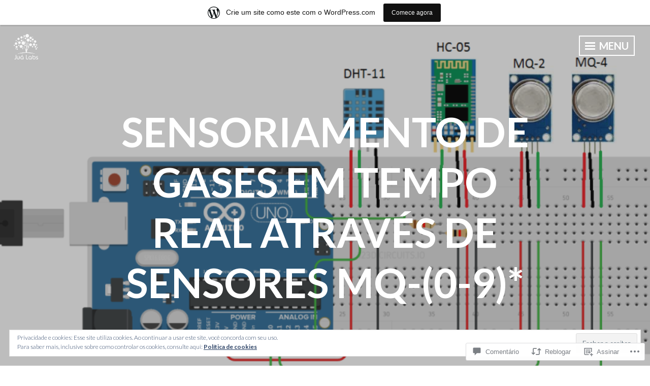

--- FILE ---
content_type: text/html; charset=UTF-8
request_url: https://jualabs.com/2016/11/30/sensoriamento-de-gases-em-tempo-real-atraves-de-sensores-mq-0-9/
body_size: 54138
content:
<!DOCTYPE html>
<html lang="pt-BR">
<head>
<meta charset="UTF-8">
<meta name="viewport" content="width=device-width, initial-scale=1">
<link rel="profile" href="http://gmpg.org/xfn/11">

<title>Sensoriamento de gases em tempo real através de sensores MQ-(0-9)* &#8211; Juá Labs</title>
<meta name='robots' content='max-image-preview:large' />

<!-- Async WordPress.com Remote Login -->
<script id="wpcom_remote_login_js">
var wpcom_remote_login_extra_auth = '';
function wpcom_remote_login_remove_dom_node_id( element_id ) {
	var dom_node = document.getElementById( element_id );
	if ( dom_node ) { dom_node.parentNode.removeChild( dom_node ); }
}
function wpcom_remote_login_remove_dom_node_classes( class_name ) {
	var dom_nodes = document.querySelectorAll( '.' + class_name );
	for ( var i = 0; i < dom_nodes.length; i++ ) {
		dom_nodes[ i ].parentNode.removeChild( dom_nodes[ i ] );
	}
}
function wpcom_remote_login_final_cleanup() {
	wpcom_remote_login_remove_dom_node_classes( "wpcom_remote_login_msg" );
	wpcom_remote_login_remove_dom_node_id( "wpcom_remote_login_key" );
	wpcom_remote_login_remove_dom_node_id( "wpcom_remote_login_validate" );
	wpcom_remote_login_remove_dom_node_id( "wpcom_remote_login_js" );
	wpcom_remote_login_remove_dom_node_id( "wpcom_request_access_iframe" );
	wpcom_remote_login_remove_dom_node_id( "wpcom_request_access_styles" );
}

// Watch for messages back from the remote login
window.addEventListener( "message", function( e ) {
	if ( e.origin === "https://r-login.wordpress.com" ) {
		var data = {};
		try {
			data = JSON.parse( e.data );
		} catch( e ) {
			wpcom_remote_login_final_cleanup();
			return;
		}

		if ( data.msg === 'LOGIN' ) {
			// Clean up the login check iframe
			wpcom_remote_login_remove_dom_node_id( "wpcom_remote_login_key" );

			var id_regex = new RegExp( /^[0-9]+$/ );
			var token_regex = new RegExp( /^.*|.*|.*$/ );
			if (
				token_regex.test( data.token )
				&& id_regex.test( data.wpcomid )
			) {
				// We have everything we need to ask for a login
				var script = document.createElement( "script" );
				script.setAttribute( "id", "wpcom_remote_login_validate" );
				script.src = '/remote-login.php?wpcom_remote_login=validate'
					+ '&wpcomid=' + data.wpcomid
					+ '&token=' + encodeURIComponent( data.token )
					+ '&host=' + window.location.protocol
					+ '//' + window.location.hostname
					+ '&postid=3478'
					+ '&is_singular=1';
				document.body.appendChild( script );
			}

			return;
		}

		// Safari ITP, not logged in, so redirect
		if ( data.msg === 'LOGIN-REDIRECT' ) {
			window.location = 'https://wordpress.com/log-in?redirect_to=' + window.location.href;
			return;
		}

		// Safari ITP, storage access failed, remove the request
		if ( data.msg === 'LOGIN-REMOVE' ) {
			var css_zap = 'html { -webkit-transition: margin-top 1s; transition: margin-top 1s; } /* 9001 */ html { margin-top: 0 !important; } * html body { margin-top: 0 !important; } @media screen and ( max-width: 782px ) { html { margin-top: 0 !important; } * html body { margin-top: 0 !important; } }';
			var style_zap = document.createElement( 'style' );
			style_zap.type = 'text/css';
			style_zap.appendChild( document.createTextNode( css_zap ) );
			document.body.appendChild( style_zap );

			var e = document.getElementById( 'wpcom_request_access_iframe' );
			e.parentNode.removeChild( e );

			document.cookie = 'wordpress_com_login_access=denied; path=/; max-age=31536000';

			return;
		}

		// Safari ITP
		if ( data.msg === 'REQUEST_ACCESS' ) {
			console.log( 'request access: safari' );

			// Check ITP iframe enable/disable knob
			if ( wpcom_remote_login_extra_auth !== 'safari_itp_iframe' ) {
				return;
			}

			// If we are in a "private window" there is no ITP.
			var private_window = false;
			try {
				var opendb = window.openDatabase( null, null, null, null );
			} catch( e ) {
				private_window = true;
			}

			if ( private_window ) {
				console.log( 'private window' );
				return;
			}

			var iframe = document.createElement( 'iframe' );
			iframe.id = 'wpcom_request_access_iframe';
			iframe.setAttribute( 'scrolling', 'no' );
			iframe.setAttribute( 'sandbox', 'allow-storage-access-by-user-activation allow-scripts allow-same-origin allow-top-navigation-by-user-activation' );
			iframe.src = 'https://r-login.wordpress.com/remote-login.php?wpcom_remote_login=request_access&origin=' + encodeURIComponent( data.origin ) + '&wpcomid=' + encodeURIComponent( data.wpcomid );

			var css = 'html { -webkit-transition: margin-top 1s; transition: margin-top 1s; } /* 9001 */ html { margin-top: 46px !important; } * html body { margin-top: 46px !important; } @media screen and ( max-width: 660px ) { html { margin-top: 71px !important; } * html body { margin-top: 71px !important; } #wpcom_request_access_iframe { display: block; height: 71px !important; } } #wpcom_request_access_iframe { border: 0px; height: 46px; position: fixed; top: 0; left: 0; width: 100%; min-width: 100%; z-index: 99999; background: #23282d; } ';

			var style = document.createElement( 'style' );
			style.type = 'text/css';
			style.id = 'wpcom_request_access_styles';
			style.appendChild( document.createTextNode( css ) );
			document.body.appendChild( style );

			document.body.appendChild( iframe );
		}

		if ( data.msg === 'DONE' ) {
			wpcom_remote_login_final_cleanup();
		}
	}
}, false );

// Inject the remote login iframe after the page has had a chance to load
// more critical resources
window.addEventListener( "DOMContentLoaded", function( e ) {
	var iframe = document.createElement( "iframe" );
	iframe.style.display = "none";
	iframe.setAttribute( "scrolling", "no" );
	iframe.setAttribute( "id", "wpcom_remote_login_key" );
	iframe.src = "https://r-login.wordpress.com/remote-login.php"
		+ "?wpcom_remote_login=key"
		+ "&origin=aHR0cHM6Ly9qdWFsYWJzLmNvbQ%3D%3D"
		+ "&wpcomid=92516306"
		+ "&time=" + Math.floor( Date.now() / 1000 );
	document.body.appendChild( iframe );
}, false );
</script>
<link rel='dns-prefetch' href='//s0.wp.com' />
<link rel='dns-prefetch' href='//widgets.wp.com' />
<link rel='dns-prefetch' href='//wordpress.com' />
<link rel='dns-prefetch' href='//fonts-api.wp.com' />
<link rel='dns-prefetch' href='//af.pubmine.com' />
<link rel="alternate" type="application/rss+xml" title="Feed para Juá Labs &raquo;" href="https://jualabs.com/feed/" />
<link rel="alternate" type="application/rss+xml" title="Feed de comentários para Juá Labs &raquo;" href="https://jualabs.com/comments/feed/" />
<link rel="alternate" type="application/rss+xml" title="Feed de comentários para Juá Labs &raquo; Sensoriamento de gases em tempo real através de sensores&nbsp;MQ-(0-9)*" href="https://jualabs.com/2016/11/30/sensoriamento-de-gases-em-tempo-real-atraves-de-sensores-mq-0-9/feed/" />
	<script type="text/javascript">
		/* <![CDATA[ */
		function addLoadEvent(func) {
			var oldonload = window.onload;
			if (typeof window.onload != 'function') {
				window.onload = func;
			} else {
				window.onload = function () {
					oldonload();
					func();
				}
			}
		}
		/* ]]> */
	</script>
	<link crossorigin='anonymous' rel='stylesheet' id='all-css-0-1' href='/_static/??-eJxtjEsOwjAMRC9EMBUoiAXiLG6wojTOR7WjiNuTdoGEYDkz7w30alzJSlkhNVO5+ZAFenh6UgFqYy0xkGHsoJQqo5KA6Ivp6EQO8P+AQxzYQlrRRbOnH3zm4j9CwjWShuzNjCsM9LvZ5Ee6T1c72cvpZs/LG8VZRLg=&cssminify=yes' type='text/css' media='all' />
<style id='wp-emoji-styles-inline-css'>

	img.wp-smiley, img.emoji {
		display: inline !important;
		border: none !important;
		box-shadow: none !important;
		height: 1em !important;
		width: 1em !important;
		margin: 0 0.07em !important;
		vertical-align: -0.1em !important;
		background: none !important;
		padding: 0 !important;
	}
/*# sourceURL=wp-emoji-styles-inline-css */
</style>
<link crossorigin='anonymous' rel='stylesheet' id='all-css-2-1' href='/wp-content/plugins/gutenberg-core/v22.2.0/build/styles/block-library/style.css?m=1764855221i&cssminify=yes' type='text/css' media='all' />
<style id='wp-block-library-inline-css'>
.has-text-align-justify {
	text-align:justify;
}
.has-text-align-justify{text-align:justify;}

/*# sourceURL=wp-block-library-inline-css */
</style><style id='global-styles-inline-css'>
:root{--wp--preset--aspect-ratio--square: 1;--wp--preset--aspect-ratio--4-3: 4/3;--wp--preset--aspect-ratio--3-4: 3/4;--wp--preset--aspect-ratio--3-2: 3/2;--wp--preset--aspect-ratio--2-3: 2/3;--wp--preset--aspect-ratio--16-9: 16/9;--wp--preset--aspect-ratio--9-16: 9/16;--wp--preset--color--black: #222222;--wp--preset--color--cyan-bluish-gray: #abb8c3;--wp--preset--color--white: #ffffff;--wp--preset--color--pale-pink: #f78da7;--wp--preset--color--vivid-red: #cf2e2e;--wp--preset--color--luminous-vivid-orange: #ff6900;--wp--preset--color--luminous-vivid-amber: #fcb900;--wp--preset--color--light-green-cyan: #7bdcb5;--wp--preset--color--vivid-green-cyan: #00d084;--wp--preset--color--pale-cyan-blue: #8ed1fc;--wp--preset--color--vivid-cyan-blue: #0693e3;--wp--preset--color--vivid-purple: #9b51e0;--wp--preset--color--dark-gray: #333333;--wp--preset--color--light-gray: #cccccc;--wp--preset--color--purple: #81699b;--wp--preset--color--dark-purple: #553a72;--wp--preset--color--dark-green: #557d73;--wp--preset--gradient--vivid-cyan-blue-to-vivid-purple: linear-gradient(135deg,rgb(6,147,227) 0%,rgb(155,81,224) 100%);--wp--preset--gradient--light-green-cyan-to-vivid-green-cyan: linear-gradient(135deg,rgb(122,220,180) 0%,rgb(0,208,130) 100%);--wp--preset--gradient--luminous-vivid-amber-to-luminous-vivid-orange: linear-gradient(135deg,rgb(252,185,0) 0%,rgb(255,105,0) 100%);--wp--preset--gradient--luminous-vivid-orange-to-vivid-red: linear-gradient(135deg,rgb(255,105,0) 0%,rgb(207,46,46) 100%);--wp--preset--gradient--very-light-gray-to-cyan-bluish-gray: linear-gradient(135deg,rgb(238,238,238) 0%,rgb(169,184,195) 100%);--wp--preset--gradient--cool-to-warm-spectrum: linear-gradient(135deg,rgb(74,234,220) 0%,rgb(151,120,209) 20%,rgb(207,42,186) 40%,rgb(238,44,130) 60%,rgb(251,105,98) 80%,rgb(254,248,76) 100%);--wp--preset--gradient--blush-light-purple: linear-gradient(135deg,rgb(255,206,236) 0%,rgb(152,150,240) 100%);--wp--preset--gradient--blush-bordeaux: linear-gradient(135deg,rgb(254,205,165) 0%,rgb(254,45,45) 50%,rgb(107,0,62) 100%);--wp--preset--gradient--luminous-dusk: linear-gradient(135deg,rgb(255,203,112) 0%,rgb(199,81,192) 50%,rgb(65,88,208) 100%);--wp--preset--gradient--pale-ocean: linear-gradient(135deg,rgb(255,245,203) 0%,rgb(182,227,212) 50%,rgb(51,167,181) 100%);--wp--preset--gradient--electric-grass: linear-gradient(135deg,rgb(202,248,128) 0%,rgb(113,206,126) 100%);--wp--preset--gradient--midnight: linear-gradient(135deg,rgb(2,3,129) 0%,rgb(40,116,252) 100%);--wp--preset--font-size--small: 13px;--wp--preset--font-size--medium: 20px;--wp--preset--font-size--large: 36px;--wp--preset--font-size--x-large: 42px;--wp--preset--font-family--albert-sans: 'Albert Sans', sans-serif;--wp--preset--font-family--alegreya: Alegreya, serif;--wp--preset--font-family--arvo: Arvo, serif;--wp--preset--font-family--bodoni-moda: 'Bodoni Moda', serif;--wp--preset--font-family--bricolage-grotesque: 'Bricolage Grotesque', sans-serif;--wp--preset--font-family--cabin: Cabin, sans-serif;--wp--preset--font-family--chivo: Chivo, sans-serif;--wp--preset--font-family--commissioner: Commissioner, sans-serif;--wp--preset--font-family--cormorant: Cormorant, serif;--wp--preset--font-family--courier-prime: 'Courier Prime', monospace;--wp--preset--font-family--crimson-pro: 'Crimson Pro', serif;--wp--preset--font-family--dm-mono: 'DM Mono', monospace;--wp--preset--font-family--dm-sans: 'DM Sans', sans-serif;--wp--preset--font-family--dm-serif-display: 'DM Serif Display', serif;--wp--preset--font-family--domine: Domine, serif;--wp--preset--font-family--eb-garamond: 'EB Garamond', serif;--wp--preset--font-family--epilogue: Epilogue, sans-serif;--wp--preset--font-family--fahkwang: Fahkwang, sans-serif;--wp--preset--font-family--figtree: Figtree, sans-serif;--wp--preset--font-family--fira-sans: 'Fira Sans', sans-serif;--wp--preset--font-family--fjalla-one: 'Fjalla One', sans-serif;--wp--preset--font-family--fraunces: Fraunces, serif;--wp--preset--font-family--gabarito: Gabarito, system-ui;--wp--preset--font-family--ibm-plex-mono: 'IBM Plex Mono', monospace;--wp--preset--font-family--ibm-plex-sans: 'IBM Plex Sans', sans-serif;--wp--preset--font-family--ibarra-real-nova: 'Ibarra Real Nova', serif;--wp--preset--font-family--instrument-serif: 'Instrument Serif', serif;--wp--preset--font-family--inter: Inter, sans-serif;--wp--preset--font-family--josefin-sans: 'Josefin Sans', sans-serif;--wp--preset--font-family--jost: Jost, sans-serif;--wp--preset--font-family--libre-baskerville: 'Libre Baskerville', serif;--wp--preset--font-family--libre-franklin: 'Libre Franklin', sans-serif;--wp--preset--font-family--literata: Literata, serif;--wp--preset--font-family--lora: Lora, serif;--wp--preset--font-family--merriweather: Merriweather, serif;--wp--preset--font-family--montserrat: Montserrat, sans-serif;--wp--preset--font-family--newsreader: Newsreader, serif;--wp--preset--font-family--noto-sans-mono: 'Noto Sans Mono', sans-serif;--wp--preset--font-family--nunito: Nunito, sans-serif;--wp--preset--font-family--open-sans: 'Open Sans', sans-serif;--wp--preset--font-family--overpass: Overpass, sans-serif;--wp--preset--font-family--pt-serif: 'PT Serif', serif;--wp--preset--font-family--petrona: Petrona, serif;--wp--preset--font-family--piazzolla: Piazzolla, serif;--wp--preset--font-family--playfair-display: 'Playfair Display', serif;--wp--preset--font-family--plus-jakarta-sans: 'Plus Jakarta Sans', sans-serif;--wp--preset--font-family--poppins: Poppins, sans-serif;--wp--preset--font-family--raleway: Raleway, sans-serif;--wp--preset--font-family--roboto: Roboto, sans-serif;--wp--preset--font-family--roboto-slab: 'Roboto Slab', serif;--wp--preset--font-family--rubik: Rubik, sans-serif;--wp--preset--font-family--rufina: Rufina, serif;--wp--preset--font-family--sora: Sora, sans-serif;--wp--preset--font-family--source-sans-3: 'Source Sans 3', sans-serif;--wp--preset--font-family--source-serif-4: 'Source Serif 4', serif;--wp--preset--font-family--space-mono: 'Space Mono', monospace;--wp--preset--font-family--syne: Syne, sans-serif;--wp--preset--font-family--texturina: Texturina, serif;--wp--preset--font-family--urbanist: Urbanist, sans-serif;--wp--preset--font-family--work-sans: 'Work Sans', sans-serif;--wp--preset--spacing--20: 0.44rem;--wp--preset--spacing--30: 0.67rem;--wp--preset--spacing--40: 1rem;--wp--preset--spacing--50: 1.5rem;--wp--preset--spacing--60: 2.25rem;--wp--preset--spacing--70: 3.38rem;--wp--preset--spacing--80: 5.06rem;--wp--preset--shadow--natural: 6px 6px 9px rgba(0, 0, 0, 0.2);--wp--preset--shadow--deep: 12px 12px 50px rgba(0, 0, 0, 0.4);--wp--preset--shadow--sharp: 6px 6px 0px rgba(0, 0, 0, 0.2);--wp--preset--shadow--outlined: 6px 6px 0px -3px rgb(255, 255, 255), 6px 6px rgb(0, 0, 0);--wp--preset--shadow--crisp: 6px 6px 0px rgb(0, 0, 0);}:where(.is-layout-flex){gap: 0.5em;}:where(.is-layout-grid){gap: 0.5em;}body .is-layout-flex{display: flex;}.is-layout-flex{flex-wrap: wrap;align-items: center;}.is-layout-flex > :is(*, div){margin: 0;}body .is-layout-grid{display: grid;}.is-layout-grid > :is(*, div){margin: 0;}:where(.wp-block-columns.is-layout-flex){gap: 2em;}:where(.wp-block-columns.is-layout-grid){gap: 2em;}:where(.wp-block-post-template.is-layout-flex){gap: 1.25em;}:where(.wp-block-post-template.is-layout-grid){gap: 1.25em;}.has-black-color{color: var(--wp--preset--color--black) !important;}.has-cyan-bluish-gray-color{color: var(--wp--preset--color--cyan-bluish-gray) !important;}.has-white-color{color: var(--wp--preset--color--white) !important;}.has-pale-pink-color{color: var(--wp--preset--color--pale-pink) !important;}.has-vivid-red-color{color: var(--wp--preset--color--vivid-red) !important;}.has-luminous-vivid-orange-color{color: var(--wp--preset--color--luminous-vivid-orange) !important;}.has-luminous-vivid-amber-color{color: var(--wp--preset--color--luminous-vivid-amber) !important;}.has-light-green-cyan-color{color: var(--wp--preset--color--light-green-cyan) !important;}.has-vivid-green-cyan-color{color: var(--wp--preset--color--vivid-green-cyan) !important;}.has-pale-cyan-blue-color{color: var(--wp--preset--color--pale-cyan-blue) !important;}.has-vivid-cyan-blue-color{color: var(--wp--preset--color--vivid-cyan-blue) !important;}.has-vivid-purple-color{color: var(--wp--preset--color--vivid-purple) !important;}.has-black-background-color{background-color: var(--wp--preset--color--black) !important;}.has-cyan-bluish-gray-background-color{background-color: var(--wp--preset--color--cyan-bluish-gray) !important;}.has-white-background-color{background-color: var(--wp--preset--color--white) !important;}.has-pale-pink-background-color{background-color: var(--wp--preset--color--pale-pink) !important;}.has-vivid-red-background-color{background-color: var(--wp--preset--color--vivid-red) !important;}.has-luminous-vivid-orange-background-color{background-color: var(--wp--preset--color--luminous-vivid-orange) !important;}.has-luminous-vivid-amber-background-color{background-color: var(--wp--preset--color--luminous-vivid-amber) !important;}.has-light-green-cyan-background-color{background-color: var(--wp--preset--color--light-green-cyan) !important;}.has-vivid-green-cyan-background-color{background-color: var(--wp--preset--color--vivid-green-cyan) !important;}.has-pale-cyan-blue-background-color{background-color: var(--wp--preset--color--pale-cyan-blue) !important;}.has-vivid-cyan-blue-background-color{background-color: var(--wp--preset--color--vivid-cyan-blue) !important;}.has-vivid-purple-background-color{background-color: var(--wp--preset--color--vivid-purple) !important;}.has-black-border-color{border-color: var(--wp--preset--color--black) !important;}.has-cyan-bluish-gray-border-color{border-color: var(--wp--preset--color--cyan-bluish-gray) !important;}.has-white-border-color{border-color: var(--wp--preset--color--white) !important;}.has-pale-pink-border-color{border-color: var(--wp--preset--color--pale-pink) !important;}.has-vivid-red-border-color{border-color: var(--wp--preset--color--vivid-red) !important;}.has-luminous-vivid-orange-border-color{border-color: var(--wp--preset--color--luminous-vivid-orange) !important;}.has-luminous-vivid-amber-border-color{border-color: var(--wp--preset--color--luminous-vivid-amber) !important;}.has-light-green-cyan-border-color{border-color: var(--wp--preset--color--light-green-cyan) !important;}.has-vivid-green-cyan-border-color{border-color: var(--wp--preset--color--vivid-green-cyan) !important;}.has-pale-cyan-blue-border-color{border-color: var(--wp--preset--color--pale-cyan-blue) !important;}.has-vivid-cyan-blue-border-color{border-color: var(--wp--preset--color--vivid-cyan-blue) !important;}.has-vivid-purple-border-color{border-color: var(--wp--preset--color--vivid-purple) !important;}.has-vivid-cyan-blue-to-vivid-purple-gradient-background{background: var(--wp--preset--gradient--vivid-cyan-blue-to-vivid-purple) !important;}.has-light-green-cyan-to-vivid-green-cyan-gradient-background{background: var(--wp--preset--gradient--light-green-cyan-to-vivid-green-cyan) !important;}.has-luminous-vivid-amber-to-luminous-vivid-orange-gradient-background{background: var(--wp--preset--gradient--luminous-vivid-amber-to-luminous-vivid-orange) !important;}.has-luminous-vivid-orange-to-vivid-red-gradient-background{background: var(--wp--preset--gradient--luminous-vivid-orange-to-vivid-red) !important;}.has-very-light-gray-to-cyan-bluish-gray-gradient-background{background: var(--wp--preset--gradient--very-light-gray-to-cyan-bluish-gray) !important;}.has-cool-to-warm-spectrum-gradient-background{background: var(--wp--preset--gradient--cool-to-warm-spectrum) !important;}.has-blush-light-purple-gradient-background{background: var(--wp--preset--gradient--blush-light-purple) !important;}.has-blush-bordeaux-gradient-background{background: var(--wp--preset--gradient--blush-bordeaux) !important;}.has-luminous-dusk-gradient-background{background: var(--wp--preset--gradient--luminous-dusk) !important;}.has-pale-ocean-gradient-background{background: var(--wp--preset--gradient--pale-ocean) !important;}.has-electric-grass-gradient-background{background: var(--wp--preset--gradient--electric-grass) !important;}.has-midnight-gradient-background{background: var(--wp--preset--gradient--midnight) !important;}.has-small-font-size{font-size: var(--wp--preset--font-size--small) !important;}.has-medium-font-size{font-size: var(--wp--preset--font-size--medium) !important;}.has-large-font-size{font-size: var(--wp--preset--font-size--large) !important;}.has-x-large-font-size{font-size: var(--wp--preset--font-size--x-large) !important;}.has-albert-sans-font-family{font-family: var(--wp--preset--font-family--albert-sans) !important;}.has-alegreya-font-family{font-family: var(--wp--preset--font-family--alegreya) !important;}.has-arvo-font-family{font-family: var(--wp--preset--font-family--arvo) !important;}.has-bodoni-moda-font-family{font-family: var(--wp--preset--font-family--bodoni-moda) !important;}.has-bricolage-grotesque-font-family{font-family: var(--wp--preset--font-family--bricolage-grotesque) !important;}.has-cabin-font-family{font-family: var(--wp--preset--font-family--cabin) !important;}.has-chivo-font-family{font-family: var(--wp--preset--font-family--chivo) !important;}.has-commissioner-font-family{font-family: var(--wp--preset--font-family--commissioner) !important;}.has-cormorant-font-family{font-family: var(--wp--preset--font-family--cormorant) !important;}.has-courier-prime-font-family{font-family: var(--wp--preset--font-family--courier-prime) !important;}.has-crimson-pro-font-family{font-family: var(--wp--preset--font-family--crimson-pro) !important;}.has-dm-mono-font-family{font-family: var(--wp--preset--font-family--dm-mono) !important;}.has-dm-sans-font-family{font-family: var(--wp--preset--font-family--dm-sans) !important;}.has-dm-serif-display-font-family{font-family: var(--wp--preset--font-family--dm-serif-display) !important;}.has-domine-font-family{font-family: var(--wp--preset--font-family--domine) !important;}.has-eb-garamond-font-family{font-family: var(--wp--preset--font-family--eb-garamond) !important;}.has-epilogue-font-family{font-family: var(--wp--preset--font-family--epilogue) !important;}.has-fahkwang-font-family{font-family: var(--wp--preset--font-family--fahkwang) !important;}.has-figtree-font-family{font-family: var(--wp--preset--font-family--figtree) !important;}.has-fira-sans-font-family{font-family: var(--wp--preset--font-family--fira-sans) !important;}.has-fjalla-one-font-family{font-family: var(--wp--preset--font-family--fjalla-one) !important;}.has-fraunces-font-family{font-family: var(--wp--preset--font-family--fraunces) !important;}.has-gabarito-font-family{font-family: var(--wp--preset--font-family--gabarito) !important;}.has-ibm-plex-mono-font-family{font-family: var(--wp--preset--font-family--ibm-plex-mono) !important;}.has-ibm-plex-sans-font-family{font-family: var(--wp--preset--font-family--ibm-plex-sans) !important;}.has-ibarra-real-nova-font-family{font-family: var(--wp--preset--font-family--ibarra-real-nova) !important;}.has-instrument-serif-font-family{font-family: var(--wp--preset--font-family--instrument-serif) !important;}.has-inter-font-family{font-family: var(--wp--preset--font-family--inter) !important;}.has-josefin-sans-font-family{font-family: var(--wp--preset--font-family--josefin-sans) !important;}.has-jost-font-family{font-family: var(--wp--preset--font-family--jost) !important;}.has-libre-baskerville-font-family{font-family: var(--wp--preset--font-family--libre-baskerville) !important;}.has-libre-franklin-font-family{font-family: var(--wp--preset--font-family--libre-franklin) !important;}.has-literata-font-family{font-family: var(--wp--preset--font-family--literata) !important;}.has-lora-font-family{font-family: var(--wp--preset--font-family--lora) !important;}.has-merriweather-font-family{font-family: var(--wp--preset--font-family--merriweather) !important;}.has-montserrat-font-family{font-family: var(--wp--preset--font-family--montserrat) !important;}.has-newsreader-font-family{font-family: var(--wp--preset--font-family--newsreader) !important;}.has-noto-sans-mono-font-family{font-family: var(--wp--preset--font-family--noto-sans-mono) !important;}.has-nunito-font-family{font-family: var(--wp--preset--font-family--nunito) !important;}.has-open-sans-font-family{font-family: var(--wp--preset--font-family--open-sans) !important;}.has-overpass-font-family{font-family: var(--wp--preset--font-family--overpass) !important;}.has-pt-serif-font-family{font-family: var(--wp--preset--font-family--pt-serif) !important;}.has-petrona-font-family{font-family: var(--wp--preset--font-family--petrona) !important;}.has-piazzolla-font-family{font-family: var(--wp--preset--font-family--piazzolla) !important;}.has-playfair-display-font-family{font-family: var(--wp--preset--font-family--playfair-display) !important;}.has-plus-jakarta-sans-font-family{font-family: var(--wp--preset--font-family--plus-jakarta-sans) !important;}.has-poppins-font-family{font-family: var(--wp--preset--font-family--poppins) !important;}.has-raleway-font-family{font-family: var(--wp--preset--font-family--raleway) !important;}.has-roboto-font-family{font-family: var(--wp--preset--font-family--roboto) !important;}.has-roboto-slab-font-family{font-family: var(--wp--preset--font-family--roboto-slab) !important;}.has-rubik-font-family{font-family: var(--wp--preset--font-family--rubik) !important;}.has-rufina-font-family{font-family: var(--wp--preset--font-family--rufina) !important;}.has-sora-font-family{font-family: var(--wp--preset--font-family--sora) !important;}.has-source-sans-3-font-family{font-family: var(--wp--preset--font-family--source-sans-3) !important;}.has-source-serif-4-font-family{font-family: var(--wp--preset--font-family--source-serif-4) !important;}.has-space-mono-font-family{font-family: var(--wp--preset--font-family--space-mono) !important;}.has-syne-font-family{font-family: var(--wp--preset--font-family--syne) !important;}.has-texturina-font-family{font-family: var(--wp--preset--font-family--texturina) !important;}.has-urbanist-font-family{font-family: var(--wp--preset--font-family--urbanist) !important;}.has-work-sans-font-family{font-family: var(--wp--preset--font-family--work-sans) !important;}
/*# sourceURL=global-styles-inline-css */
</style>

<style id='classic-theme-styles-inline-css'>
/*! This file is auto-generated */
.wp-block-button__link{color:#fff;background-color:#32373c;border-radius:9999px;box-shadow:none;text-decoration:none;padding:calc(.667em + 2px) calc(1.333em + 2px);font-size:1.125em}.wp-block-file__button{background:#32373c;color:#fff;text-decoration:none}
/*# sourceURL=/wp-includes/css/classic-themes.min.css */
</style>
<link crossorigin='anonymous' rel='stylesheet' id='all-css-4-1' href='/_static/??-eJx9jskOwjAMRH+IYPblgPgUlMWClDqJYqf9fVxVXABxseSZefbAWIzPSTAJUDOlb/eYGHyuqDoVK6AJwhAt9kgaW3rmBfzGxqKMca5UZDY6KTYy8lCQ/3EdSrH+aVSaT8wGUM7pbd4GTCFXsE0yWZHovzDg6sG12AcYsDp9reLUmT/3qcyVLuvj4bRd7fbnTfcCmvdj7g==&cssminify=yes' type='text/css' media='all' />
<link rel='stylesheet' id='verbum-gutenberg-css-css' href='https://widgets.wp.com/verbum-block-editor/block-editor.css?ver=1738686361' media='all' />
<link crossorigin='anonymous' rel='stylesheet' id='all-css-6-1' href='/_static/??-eJyVjtEKwjAMRX/IGjYn80X8FNlCqFnbtKwtw783MpGhvviWe5J7c2FJBqMUkgKhmuSrZcmAMQRFxrMjVfmD7JXsgEFiYXXn97AuNpnlRkETUh2Blcx28APqrWkhl7unfwyjj+i+X2xqT1TSgO6lIcQocGVBsCQ0r1V/js/QSzg3/fHQnrq+6aYHdsJosw==&cssminify=yes' type='text/css' media='all' />
<style id='intergalactic-2-style-inline-css'>
.entry-content-wrapper {background-color: #ffffff; }
/*# sourceURL=intergalactic-2-style-inline-css */
</style>
<link rel='stylesheet' id='intergalactic-2-lato-css' href='https://fonts-api.wp.com/css?family=Lato%3A300%2C400%2C700%2C300italic%2C400italic%2C700italic%26subset%3Dlatin%2Clatin-ext&#038;subset=latin%2Clatin-ext' media='all' />
<link crossorigin='anonymous' rel='stylesheet' id='all-css-8-1' href='/_static/??-eJx9i0EOwjAMBD+EcSkIlQPiLallQpATR4mjqr8nvbUXbjurGVwykCbjZGgfjlwxtxlDf4p34sgCwdiZsNoqDEsmjWeq9YS7NDbI0nxIFQvPor5Pj93a4b/Is4IoOQuaDgBvcaFs6Ss+L7fHdbiPwzR9fwpTQ7Q=&cssminify=yes' type='text/css' media='all' />
<link crossorigin='anonymous' rel='stylesheet' id='print-css-9-1' href='/wp-content/mu-plugins/global-print/global-print.css?m=1465851035i&cssminify=yes' type='text/css' media='print' />
<style id='jetpack-global-styles-frontend-style-inline-css'>
:root { --font-headings: unset; --font-base: unset; --font-headings-default: -apple-system,BlinkMacSystemFont,"Segoe UI",Roboto,Oxygen-Sans,Ubuntu,Cantarell,"Helvetica Neue",sans-serif; --font-base-default: -apple-system,BlinkMacSystemFont,"Segoe UI",Roboto,Oxygen-Sans,Ubuntu,Cantarell,"Helvetica Neue",sans-serif;}
/*# sourceURL=jetpack-global-styles-frontend-style-inline-css */
</style>
<link crossorigin='anonymous' rel='stylesheet' id='all-css-12-1' href='/_static/??-eJyNjcEKwjAQRH/IuFRT6kX8FNkmS5K6yQY3Qfx7bfEiXrwM82B4A49qnJRGpUHupnIPqSgs1Cq624chi6zhO5OCRryTR++fW00l7J3qDv43XVNxoOISsmEJol/wY2uR8vs3WggsM/I6uOTzMI3Hw8lOg11eUT1JKA==&cssminify=yes' type='text/css' media='all' />
<script type="text/javascript" id="wpcom-actionbar-placeholder-js-extra">
/* <![CDATA[ */
var actionbardata = {"siteID":"92516306","postID":"3478","siteURL":"https://jualabs.com","xhrURL":"https://jualabs.com/wp-admin/admin-ajax.php","nonce":"761f12cbc2","isLoggedIn":"","statusMessage":"","subsEmailDefault":"instantly","proxyScriptUrl":"https://s0.wp.com/wp-content/js/wpcom-proxy-request.js?m=1513050504i&amp;ver=20211021","shortlink":"https://wp.me/p6gbIu-U6","i18n":{"followedText":"Novas publica\u00e7\u00f5es deste site agora aparecer\u00e3o no seu \u003Ca href=\"https://wordpress.com/reader\"\u003ELeitor\u003C/a\u003E","foldBar":"Esconder esta barra","unfoldBar":"Mostrar esta barra","shortLinkCopied":"Link curto copiado."}};
//# sourceURL=wpcom-actionbar-placeholder-js-extra
/* ]]> */
</script>
<script type="text/javascript" id="jetpack-mu-wpcom-settings-js-before">
/* <![CDATA[ */
var JETPACK_MU_WPCOM_SETTINGS = {"assetsUrl":"https://s0.wp.com/wp-content/mu-plugins/jetpack-mu-wpcom-plugin/moon/jetpack_vendor/automattic/jetpack-mu-wpcom/src/build/"};
//# sourceURL=jetpack-mu-wpcom-settings-js-before
/* ]]> */
</script>
<script crossorigin='anonymous' type='text/javascript'  src='/_static/??-eJyFjcsOwiAQRX/I6dSa+lgYvwWBEAgMOAPW/n3bqIk7V2dxT87FqYDOVC1VDIIcKxTOr7kLssN186RjM1a2MTya5fmDLnn6K0HyjlW1v/L37R6zgxKb8yQ4ZTbKCOioRN4hnQo+hw1AmcCZwmvilq7709CPh/54voQFmNpFWg=='></script>
<script type="text/javascript" id="rlt-proxy-js-after">
/* <![CDATA[ */
	rltInitialize( {"token":null,"iframeOrigins":["https:\/\/widgets.wp.com"]} );
//# sourceURL=rlt-proxy-js-after
/* ]]> */
</script>
<link rel="EditURI" type="application/rsd+xml" title="RSD" href="https://jualabs.wordpress.com/xmlrpc.php?rsd" />
<meta name="generator" content="WordPress.com" />
<link rel="canonical" href="https://jualabs.com/2016/11/30/sensoriamento-de-gases-em-tempo-real-atraves-de-sensores-mq-0-9/" />
<link rel='shortlink' href='https://wp.me/p6gbIu-U6' />
<link rel="alternate" type="application/json+oembed" href="https://public-api.wordpress.com/oembed/?format=json&amp;url=https%3A%2F%2Fjualabs.com%2F2016%2F11%2F30%2Fsensoriamento-de-gases-em-tempo-real-atraves-de-sensores-mq-0-9%2F&amp;for=wpcom-auto-discovery" /><link rel="alternate" type="application/xml+oembed" href="https://public-api.wordpress.com/oembed/?format=xml&amp;url=https%3A%2F%2Fjualabs.com%2F2016%2F11%2F30%2Fsensoriamento-de-gases-em-tempo-real-atraves-de-sensores-mq-0-9%2F&amp;for=wpcom-auto-discovery" />
<!-- Jetpack Open Graph Tags -->
<meta property="og:type" content="article" />
<meta property="og:title" content="Sensoriamento de gases em tempo real através de sensores MQ-(0-9)*" />
<meta property="og:url" content="https://jualabs.com/2016/11/30/sensoriamento-de-gases-em-tempo-real-atraves-de-sensores-mq-0-9/" />
<meta property="og:description" content="O monitoramento das emissões atmosféricas produzidas em laboratórios, indústrias e residências, além de ser importante para a segurança dos indivíduos, permite a manutenção da qualidade do ar e pro…" />
<meta property="article:published_time" content="2016-11-30T13:12:19+00:00" />
<meta property="article:modified_time" content="2018-03-23T21:56:49+00:00" />
<meta property="og:site_name" content="Juá Labs" />
<meta property="og:image" content="https://i0.wp.com/jualabs.com/wp-content/uploads/2016/11/gas_prototipo.png?fit=1200%2C582&#038;ssl=1" />
<meta property="og:image:width" content="1200" />
<meta property="og:image:height" content="582" />
<meta property="og:image:alt" content="" />
<meta property="og:locale" content="pt_BR" />
<meta property="article:publisher" content="https://www.facebook.com/WordPresscom" />
<meta name="twitter:creator" content="@jualabs" />
<meta name="twitter:site" content="@jualabs" />
<meta name="twitter:text:title" content="Sensoriamento de gases em tempo real através de sensores&nbsp;MQ-(0-9)*" />
<meta name="twitter:image" content="https://i0.wp.com/jualabs.com/wp-content/uploads/2016/11/gas_prototipo.png?fit=1200%2C582&#038;ssl=1&#038;w=640" />
<meta name="twitter:card" content="summary_large_image" />

<!-- End Jetpack Open Graph Tags -->
<link rel='openid.server' href='https://jualabs.com/?openidserver=1' />
<link rel='openid.delegate' href='https://jualabs.com/' />
<link rel="search" type="application/opensearchdescription+xml" href="https://jualabs.com/osd.xml" title="Juá Labs" />
<link rel="search" type="application/opensearchdescription+xml" href="https://s1.wp.com/opensearch.xml" title="WordPress.com" />
<link rel="pingback" href="https://jualabs.com/xmlrpc.php">		<style type="text/css">
			.recentcomments a {
				display: inline !important;
				padding: 0 !important;
				margin: 0 !important;
			}

			table.recentcommentsavatartop img.avatar, table.recentcommentsavatarend img.avatar {
				border: 0px;
				margin: 0;
			}

			table.recentcommentsavatartop a, table.recentcommentsavatarend a {
				border: 0px !important;
				background-color: transparent !important;
			}

			td.recentcommentsavatarend, td.recentcommentsavatartop {
				padding: 0px 0px 1px 0px;
				margin: 0px;
			}

			td.recentcommentstextend {
				border: none !important;
				padding: 0px 0px 2px 10px;
			}

			.rtl td.recentcommentstextend {
				padding: 0px 10px 2px 0px;
			}

			td.recentcommentstexttop {
				border: none;
				padding: 0px 0px 0px 10px;
			}

			.rtl td.recentcommentstexttop {
				padding: 0px 10px 0px 0px;
			}
		</style>
		<meta name="description" content="O monitoramento das emissões atmosféricas produzidas em laboratórios, indústrias e residências, além de ser importante para a segurança dos indivíduos, permite a manutenção da qualidade do ar e protege o meio ambiente. Neste sentido, o objetivo deste tutorial é ensinar passo a passo a construção de um sistema de monitoramento de gases em tempo real&hellip;" />
	<style type="text/css">
			.site-title,
		.site-description {
			position: absolute;
			clip: rect(1px, 1px, 1px, 1px);
		}
		</style>
	<script type="text/javascript">
/* <![CDATA[ */
var wa_client = {}; wa_client.cmd = []; wa_client.config = { 'blog_id': 92516306, 'blog_language': 'pt', 'is_wordads': false, 'hosting_type': 0, 'afp_account_id': null, 'afp_host_id': 5038568878849053, 'theme': 'pub/intergalactic-2', '_': { 'title': 'Publicidade', 'privacy_settings': 'Configurações de privacidade' }, 'formats': [ 'inline', 'belowpost', 'bottom_sticky', 'sidebar_sticky_right', 'sidebar', 'gutenberg_rectangle', 'gutenberg_leaderboard', 'gutenberg_mobile_leaderboard', 'gutenberg_skyscraper' ] };
/* ]]> */
</script>
		<script type="text/javascript">

			window.doNotSellCallback = function() {

				var linkElements = [
					'a[href="https://wordpress.com/?ref=footer_blog"]',
					'a[href="https://wordpress.com/?ref=footer_website"]',
					'a[href="https://wordpress.com/?ref=vertical_footer"]',
					'a[href^="https://wordpress.com/?ref=footer_segment_"]',
				].join(',');

				var dnsLink = document.createElement( 'a' );
				dnsLink.href = 'https://wordpress.com/pt-br/advertising-program-optout/';
				dnsLink.classList.add( 'do-not-sell-link' );
				dnsLink.rel = 'nofollow';
				dnsLink.style.marginLeft = '0.5em';
				dnsLink.textContent = 'Não venda ou compartilhe minhas informações pessoais';

				var creditLinks = document.querySelectorAll( linkElements );

				if ( 0 === creditLinks.length ) {
					return false;
				}

				Array.prototype.forEach.call( creditLinks, function( el ) {
					el.insertAdjacentElement( 'afterend', dnsLink );
				});

				return true;
			};

		</script>
		<link rel="icon" href="https://jualabs.com/wp-content/uploads/2021/07/logo-verde-pequeno.png?w=32" sizes="32x32" />
<link rel="icon" href="https://jualabs.com/wp-content/uploads/2021/07/logo-verde-pequeno.png?w=186" sizes="192x192" />
<link rel="apple-touch-icon" href="https://jualabs.com/wp-content/uploads/2021/07/logo-verde-pequeno.png?w=174" />
<meta name="msapplication-TileImage" content="https://jualabs.com/wp-content/uploads/2021/07/logo-verde-pequeno.png?w=262" />
<script type="text/javascript">
	window.google_analytics_uacct = "UA-52447-2";
</script>

<script type="text/javascript">
	var _gaq = _gaq || [];
	_gaq.push(['_setAccount', 'UA-52447-2']);
	_gaq.push(['_gat._anonymizeIp']);
	_gaq.push(['_setDomainName', 'none']);
	_gaq.push(['_setAllowLinker', true]);
	_gaq.push(['_initData']);
	_gaq.push(['_trackPageview']);

	(function() {
		var ga = document.createElement('script'); ga.type = 'text/javascript'; ga.async = true;
		ga.src = ('https:' == document.location.protocol ? 'https://ssl' : 'http://www') + '.google-analytics.com/ga.js';
		(document.getElementsByTagName('head')[0] || document.getElementsByTagName('body')[0]).appendChild(ga);
	})();
</script>
<link crossorigin='anonymous' rel='stylesheet' id='all-css-0-3' href='/_static/??-eJyVztEKwjAMBdAfsobpZL6InyI1CyNb2pSlpfj3duB81pcLuYTDhZocaswUM4TikpSJo8FMOXlcPjcE1S3GImRQeZwoG5gie3GBRvaOG9Kq/BI6otkBfncfHBGeorg0oHKi9V9hX4Z+1WIk36e92MB7uHXD5Xy69kPXz28PL10R&cssminify=yes' type='text/css' media='all' />
</head>

<body class="wp-singular post-template-default single single-post postid-3478 single-format-standard wp-custom-logo wp-embed-responsive wp-theme-pubintergalactic-2 customizer-styles-applied singular single-thumbnail has-custom-header widgets-hidden jetpack-reblog-enabled has-marketing-bar has-marketing-bar-theme-intergalactic-2">
<div id="page" class="hfeed site">
	<a class="skip-link screen-reader-text" href="#content">Ir para conteúdo</a>
	<header id="masthead" class="site-header" role="banner">
		
		<div class="site-branding">
			<a href="https://jualabs.com/" class="custom-logo-link" rel="home"><img width="947" height="977" src="https://jualabs.com/wp-content/uploads/2021/07/logo-juacc81-labs4.png" class="custom-logo" alt="Juá Labs" decoding="async" srcset="https://jualabs.com/wp-content/uploads/2021/07/logo-juacc81-labs4.png 947w, https://jualabs.com/wp-content/uploads/2021/07/logo-juacc81-labs4.png?w=145&amp;h=150 145w, https://jualabs.com/wp-content/uploads/2021/07/logo-juacc81-labs4.png?w=291&amp;h=300 291w, https://jualabs.com/wp-content/uploads/2021/07/logo-juacc81-labs4.png?w=768&amp;h=792 768w" sizes="(max-width: 947px) 100vw, 947px" data-attachment-id="6378" data-permalink="https://jualabs.com/logo-jua-labs4/" data-orig-file="https://jualabs.com/wp-content/uploads/2021/07/logo-juacc81-labs4.png" data-orig-size="947,977" data-comments-opened="1" data-image-meta="{&quot;aperture&quot;:&quot;0&quot;,&quot;credit&quot;:&quot;&quot;,&quot;camera&quot;:&quot;&quot;,&quot;caption&quot;:&quot;&quot;,&quot;created_timestamp&quot;:&quot;0&quot;,&quot;copyright&quot;:&quot;&quot;,&quot;focal_length&quot;:&quot;0&quot;,&quot;iso&quot;:&quot;0&quot;,&quot;shutter_speed&quot;:&quot;0&quot;,&quot;title&quot;:&quot;&quot;,&quot;orientation&quot;:&quot;0&quot;}" data-image-title="Logo Juá Labs(4)" data-image-description="" data-image-caption="" data-medium-file="https://jualabs.com/wp-content/uploads/2021/07/logo-juacc81-labs4.png?w=291" data-large-file="https://jualabs.com/wp-content/uploads/2021/07/logo-juacc81-labs4.png?w=947" /></a>							<p class="site-title"><a href="https://jualabs.com/" rel="home">Juá Labs</a></p>
							<p class="site-description">Laboratório de pesquisa em infraestrutura computacional</p>
					</div>

		<button class="menu-toggle x">
			<span class="lines"></span>
			Menu		</button>
	</header><!-- #masthead -->
	<div class="slide-menu">
		<nav id="site-navigation" class="main-navigation" role="navigation">
			<div class="menu-menu-principal-container"><ul id="menu-menu-principal" class="menu"><li id="menu-item-81" class="menu-item menu-item-type-post_type menu-item-object-page menu-item-81"><a href="https://jualabs.com/disciplinas/">Disciplinas</a></li>
<li id="menu-item-6129" class="menu-item menu-item-type-post_type menu-item-object-page menu-item-6129"><a href="https://jualabs.com/faq-aws-2/">FAQ AWS</a></li>
<li id="menu-item-82" class="menu-item menu-item-type-post_type menu-item-object-page menu-item-has-children menu-item-82"><a href="https://jualabs.com/pesquisa/">Projetos</a>
<ul class="sub-menu">
	<li id="menu-item-87" class="menu-item menu-item-type-post_type menu-item-object-page menu-item-home menu-item-privacy-policy menu-item-87"><a href="https://jualabs.com/2016/11/30/sensoriamento-de-gases-em-tempo-real-atraves-de-sensores-mq-0-9/">HivePi</a></li>
	<li id="menu-item-85" class="menu-item menu-item-type-post_type menu-item-object-page menu-item-85"><a href="https://jualabs.com/pilab/">PiLab</a></li>
	<li id="menu-item-86" class="menu-item menu-item-type-post_type menu-item-object-page menu-item-home menu-item-privacy-policy menu-item-86"><a href="https://jualabs.com/2016/11/30/sensoriamento-de-gases-em-tempo-real-atraves-de-sensores-mq-0-9/">AgroTIC</a></li>
</ul>
</li>
<li id="menu-item-84" class="menu-item menu-item-type-post_type menu-item-object-page menu-item-84"><a href="https://jualabs.com/time/">Time</a></li>
<li id="menu-item-83" class="menu-item menu-item-type-post_type menu-item-object-page menu-item-83"><a href="https://jualabs.com/sobre/">Sobre</a></li>
<li id="menu-item-89" class="menu-item menu-item-type-post_type menu-item-object-page menu-item-89"><a href="https://jualabs.com/publicacoes/">Publicações</a></li>
</ul></div>		</nav><!-- #site-navigation -->

		
		
<div id="secondary" class="widget-area" role="complementary">
	<aside id="search-6" class="widget widget_search"><form role="search" method="get" class="search-form" action="https://jualabs.com/">
				<label>
					<span class="screen-reader-text">Pesquisar por:</span>
					<input type="search" class="search-field" placeholder="Pesquisar &hellip;" value="" name="s" />
				</label>
				<input type="submit" class="search-submit" value="Pesquisar" />
			</form></aside><aside id="media_image-3" class="widget widget_media_image"><style>.widget.widget_media_image { overflow: hidden; }.widget.widget_media_image img { height: auto; max-width: 100%; }</style><img width="947" height="977" src="https://jualabs.com/wp-content/uploads/2021/07/logo-juacc81-labs3.png" class="image wp-image-6377 aligncenter attachment-full size-full" alt="" style="max-width: 100%; height: auto;" decoding="async" srcset="https://jualabs.com/wp-content/uploads/2021/07/logo-juacc81-labs3.png 947w, https://jualabs.com/wp-content/uploads/2021/07/logo-juacc81-labs3.png?w=145&amp;h=150 145w, https://jualabs.com/wp-content/uploads/2021/07/logo-juacc81-labs3.png?w=291&amp;h=300 291w, https://jualabs.com/wp-content/uploads/2021/07/logo-juacc81-labs3.png?w=768&amp;h=792 768w" sizes="(max-width: 947px) 100vw, 947px" data-attachment-id="6377" data-permalink="https://jualabs.com/logo-jua-labs3/" data-orig-file="https://jualabs.com/wp-content/uploads/2021/07/logo-juacc81-labs3.png" data-orig-size="947,977" data-comments-opened="1" data-image-meta="{&quot;aperture&quot;:&quot;0&quot;,&quot;credit&quot;:&quot;&quot;,&quot;camera&quot;:&quot;&quot;,&quot;caption&quot;:&quot;&quot;,&quot;created_timestamp&quot;:&quot;0&quot;,&quot;copyright&quot;:&quot;&quot;,&quot;focal_length&quot;:&quot;0&quot;,&quot;iso&quot;:&quot;0&quot;,&quot;shutter_speed&quot;:&quot;0&quot;,&quot;title&quot;:&quot;&quot;,&quot;orientation&quot;:&quot;0&quot;}" data-image-title="Logo Juá Labs(3)" data-image-description="" data-image-caption="" data-medium-file="https://jualabs.com/wp-content/uploads/2021/07/logo-juacc81-labs3.png?w=291" data-large-file="https://jualabs.com/wp-content/uploads/2021/07/logo-juacc81-labs3.png?w=947" /></aside><aside id="wpcom_social_media_icons_widget-3" class="widget widget_wpcom_social_media_icons_widget"><h1 class="widget-title">Juá Labs nas Redes Sociais</h1><ul><li><a href="https://www.facebook.com/jualabs/" class="genericon genericon-facebook" target="_blank"><span class="screen-reader-text">Ver perfil de jualabs no Facebook</span></a></li><li><a href="https://twitter.com/jualabs/" class="genericon genericon-twitter" target="_blank"><span class="screen-reader-text">Ver perfil de jualabs no Twitter</span></a></li><li><a href="https://github.com/jualabs/" class="genericon genericon-github" target="_blank"><span class="screen-reader-text">Ver perfil de jualabs no GitHub</span></a></li><li><a href="https://www.youtube.com/channel/UCjFW5Y5oGZGwoSW3qAu1XtQ/" class="genericon genericon-youtube" target="_blank"><span class="screen-reader-text">Ver perfil de UCjFW5Y5oGZGwoSW3qAu1XtQ no YouTube</span></a></li></ul></aside></div><!-- #secondary -->

	</div>
	<div id="content" class="site-content">

	<div id="primary" class="content-area">
		<main id="main" class="site-main" role="main">

		
				<div class="entry-background" style="background-image:url(https://jualabs.com/wp-content/uploads/2016/11/gas_prototipo.png?w=1000)">
		<header class="entry-header">
			<h1 class="entry-title">Sensoriamento de gases em tempo real através de sensores&nbsp;MQ-(0-9)*</h1>		</header><!-- .entry-header -->
	</div>

<article id="post-3478" class="post-3478 post type-post status-publish format-standard has-post-thumbnail hentry category-sem-categoria tag-arduino tag-iacd2016 tag-sensor-de-gas fallback-thumbnail">
	<div class="entry-content-wrapper">
		<div class="entry-meta">
			<span class="posted-on">Publicado em <a href="https://jualabs.com/2016/11/30/sensoriamento-de-gases-em-tempo-real-atraves-de-sensores-mq-0-9/" rel="bookmark"><time class="entry-date published" datetime="2016-11-30T13:12:19+03:00">30 de novembro de 2016</time><time class="updated" datetime="2018-03-24T00:56:49+03:00">24 de março de 2018</time></a></span><span class="byline"> por <span class="author vcard"><a class="url fn n" href="https://jualabs.com/author/lucassleite/">lucassleite</a></span></span>		</div><!-- .entry-meta -->
		<div class="entry-content">
			<p>O monitoramento das emissões atmosféricas produzidas em laboratórios, indústrias e residências, além de ser importante para a segurança dos indivíduos, permite a manutenção da qualidade do ar e protege o meio ambiente.</p>
<p>Neste sentido, o objetivo deste tutorial é ensinar passo a passo a construção de um sistema de monitoramento de gases em tempo real através de sensores de gás da série MQ.</p>
<p><strong>Breve descrição do funcionamento dos sensores MQ</strong></p>
<p>Os sensores de gás da série MQ são sensores analógicos e de fácil integração com microcontroladores. Neste tutorial utilizamos uma placa Arduino UNO R3.</p>
<p>Os sensores de gases da série MQ utilizam um pequeno aquecedor interno em conjunto a um sensor eletroquímico. Estes sensores são sensíveis para uma variedade de gases conforme apresentado na tabela abaixo.</p>
<table class="tg">
<tbody>
<tr>
<th class="tg-031e">Sensor</th>
<th class="tg-yw4l">Sensibilidade</th>
<th class="tg-yw4l">Tensão aquecimento</th>
<th class="tg-yw4l">Datasheet</th>
</tr>
<tr>
<td class="tg-yw4l"> MQ-2</td>
<td class="tg-yw4l"> Metano, butano, gás GLP, CO, fumo.</td>
<td class="tg-yw4l"> 5v</td>
<td class="tg-yw4l"><a href="http://www.haoyuelectronics.com/Attachment/MQ-2/MQ-2.pdf">http://www.haoyuelectronics.com/Attachment/MQ-2/MQ-2.pdf</a></td>
</tr>
<tr>
<td class="tg-yw4l"> MQ-3</td>
<td class="tg-yw4l"> Álcool, etanol, fumo.</td>
<td class="tg-yw4l"> 5v</td>
<td class="tg-yw4l"><a href="https://www.sparkfun.com/datasheets/Sensors/MQ-3.pdf">https://www.sparkfun.com/datasheets/Sensors/MQ-3.pdf</a></td>
</tr>
<tr>
<td class="tg-yw4l"> MQ-4</td>
<td class="tg-yw4l"> Metano, gás CNC.</td>
<td class="tg-yw4l"> 5v</td>
<td class="tg-yw4l"><a href="https://www.pololu.com/file/0J311/MQ4.pdf">https://www.pololu.com/file/0J311/MQ4.pdf</a></td>
</tr>
<tr>
<td class="tg-yw4l"> MQ-5</td>
<td class="tg-yw4l"> Gás GLP.</td>
<td class="tg-yw4l">5v</td>
<td class="tg-yw4l"><a href="https://www.parallax.com/sites/default/files/downloads/605-00009-MQ-5-Datasheet.pdf">https://www.parallax.com/sites/default/files/downloads/605-00009-MQ-5-Datasheet.pdf</a></td>
</tr>
<tr>
<td class="tg-yw4l"> MQ-6</td>
<td class="tg-yw4l"> Gás GLP, butano.</td>
<td class="tg-yw4l"> 5v</td>
<td class="tg-yw4l"><a href="https://www.sparkfun.com/datasheets/Sensors/Biometric/MQ-6.pdf">https://www.sparkfun.com/datasheets/Sensors/Biometric/MQ-6.pdf</a></td>
</tr>
<tr>
<td class="tg-yw4l"> MQ-7</td>
<td class="tg-yw4l"> Monóxido de carbono.</td>
<td class="tg-yw4l"> Tensão alternada de 5 e 1.4v</td>
<td class="tg-yw4l"><a href="https://www.sparkfun.com/datasheets/Sensors/Biometric/MQ-7.pdf">https://www.sparkfun.com/datasheets/Sensors/Biometric/MQ-7.pdf</a></td>
</tr>
<tr>
<td class="tg-yw4l"> MQ-8</td>
<td class="tg-yw4l"> Gás hidrogênio.</td>
<td class="tg-yw4l">5v</td>
<td class="tg-yw4l"><a href="https://dlnmh9ip6v2uc.cloudfront.net/datasheets/Sensors/Biometric/MQ-8.pdf">https://dlnmh9ip6v2uc.cloudfront.net/datasheets/Sensors/Biometric/MQ-8.pdf</a></td>
</tr>
<tr>
<td class="tg-yw4l"> MQ-9</td>
<td class="tg-yw4l"> Monóxido de carbono, gases inflamáveis.</td>
<td class="tg-yw4l"> Tensão alternada de 5 e 1.5v</td>
<td class="tg-yw4l"><a href="https://www.pololu.com/file/download/MQ9.pdf?file_id=0J314">https://www.pololu.com/file/download/MQ9.pdf?file_id=0J314</a></td>
</tr>
<tr>
<td class="tg-yw4l"> MQ-131</td>
<td class="tg-yw4l"> Ozônio.</td>
<td class="tg-yw4l"> 6v</td>
<td class="tg-yw4l"><a href="http://www.gassensor.ru/data/files/ozone/MQ-131-O3.pdf">http://www.gassensor.ru/data/files/ozone/MQ-131-O3.pdf</a></td>
</tr>
<tr>
<td class="tg-yw4l"> MQ-135</td>
<td class="tg-yw4l"> Benzeno, álcool, fumo.</td>
<td class="tg-yw4l"> 5v</td>
<td class="tg-yw4l"> <a href="https://www.olimex.com/Products/Components/Sensors/SNS-MQ135/resources/SNS-MQ135.pdf">https://www.olimex.com/Products/Components/Sensors/SNS-MQ135/resources/SNS-MQ135.pdf</a></td>
</tr>
<tr>
<td class="tg-yw4l"> MQ-136</td>
<td class="tg-yw4l"> Sulfeto de hidrogênio.</td>
<td class="tg-yw4l">5v</td>
<td class="tg-yw4l"> <a href="https://www.mysensors.org/dl/57c3ebeb071cb0e34c90057a/design/MQ-136.pdf">https://www.mysensors.org/dl/57c3ebeb071cb0e34c90057a/design/MQ-136.pdf</a></td>
</tr>
<tr>
<td class="tg-yw4l"> MQ-137</td>
<td class="tg-yw4l"> Amoníaco</td>
<td class="tg-yw4l"> 5v</td>
<td class="tg-yw4l"> <a href="http://eph.ccs.miami.edu/precise/GasSensorSpecs/NH3.pdf">http://eph.ccs.miami.edu/precise/GasSensorSpecs/NH3.pdf</a></td>
</tr>
<tr>
<td class="tg-yw4l"> MQ-138</td>
<td class="tg-yw4l"> Benzeno, tolueno, álcool, acetona, propano, gás formaldeído, gás hidrogênio.</td>
<td class="tg-yw4l"> 5v</td>
<td class="tg-yw4l"> <a href="https://www.mysensors.org/dl/57c3ebeb071cb0e34c90057a/design/MQ-138.pdf">https://www.mysensors.org/dl/57c3ebeb071cb0e34c90057a/design/MQ-138.pdf</a></td>
</tr>
<tr>
<td class="tg-yw4l"> MQ-214</td>
<td class="tg-yw4l">Metano, gás natural.</td>
<td class="tg-yw4l">6v</td>
<td class="tg-yw4l"> <a href="https://www.mysensors.org/dl/57c3ebeb071cb0e34c90057a/design/1341.pdf">https://www.mysensors.org/dl/57c3ebeb071cb0e34c90057a/design/1341.pdf</a></td>
</tr>
<tr>
<td class="tg-yw4l"> MQ-216</td>
<td class="tg-yw4l"> Gás natural, gás de carvão.</td>
<td class="tg-yw4l"> 6v</td>
<td class="tg-yw4l"> <a href="http://www.china-total.com/Product/meter/gas-sensor/MQ-216.pdf">http://www.china-total.com/Product/meter/gas-sensor/MQ-216.pdf</a></td>
</tr>
<tr>
<td class="tg-yw4l"> MQ-303A</td>
<td class="tg-yw4l"> Álcool, etanol e fumo.</td>
<td class="tg-yw4l"> 0.9v</td>
<td class="tg-yw4l"> <a href="http://www.kosmodrom.com.ua/pdf/MQ303A.pdf">http://www.kosmodrom.com.ua/pdf/MQ303A.pdf</a></td>
</tr>
<tr>
<td class="tg-yw4l"> MQ-306A</td>
<td class="tg-yw4l"> GLP, gás butano.</td>
<td class="tg-yw4l"> 0.9v</td>
<td class="tg-yw4l"> <a href="http://shop.aftabrayaneh.com/image/data/product%20extension/MQ/46.pdf">http://shop.aftabrayaneh.com/image/data/product%20extension/MQ/46.pdf</a></td>
</tr>
<tr>
<td class="tg-yw4l"> MQ-307A</td>
<td class="tg-yw4l"> Monóxido de carbono.</td>
<td class="tg-yw4l"> Tensão alternada de 0.2 e 0.9v</td>
<td class="tg-yw4l"> <a href="http://www.gassensor.ru/data/files/carbon_monoxide/MQ307A.pdf">http://www.gassensor.ru/data/files/carbon_monoxide/MQ307A.pdf</a></td>
</tr>
<tr>
<td class="tg-yw4l"> MQ-309A</td>
<td class="tg-yw4l"> Monóxido de carbono, gases inflamáveis.</td>
<td class="tg-yw4l"> Tensão alternada de 0.2 e 0.9v</td>
<td class="tg-yw4l"> <a href="http://www.sensorica.ru/pdf/MQ-309A.pdf">http://www.sensorica.ru/pdf/MQ-309A.pdf</a></td>
</tr>
</tbody>
</table>
<p>Embora a sensibilidade para os diversos sensores da série MQ sejam distintas, o funcionamento dos mesmos é similar. A figura abaixo exemplifica o funcionamento de um sensor MQ genérico com alimentação de uma tensão de 5v.</p>
<p><img data-attachment-id="3927" data-permalink="https://jualabs.com/2016/11/30/sensoriamento-de-gases-em-tempo-real-atraves-de-sensores-mq-0-9/gas_circuito/" data-orig-file="https://jualabs.com/wp-content/uploads/2016/11/gas_circuito.png" data-orig-size="351,392" data-comments-opened="1" data-image-meta="{&quot;aperture&quot;:&quot;0&quot;,&quot;credit&quot;:&quot;&quot;,&quot;camera&quot;:&quot;&quot;,&quot;caption&quot;:&quot;&quot;,&quot;created_timestamp&quot;:&quot;0&quot;,&quot;copyright&quot;:&quot;&quot;,&quot;focal_length&quot;:&quot;0&quot;,&quot;iso&quot;:&quot;0&quot;,&quot;shutter_speed&quot;:&quot;0&quot;,&quot;title&quot;:&quot;&quot;,&quot;orientation&quot;:&quot;0&quot;}" data-image-title="gas_circuito" data-image-description="" data-image-caption="" data-medium-file="https://jualabs.com/wp-content/uploads/2016/11/gas_circuito.png?w=269" data-large-file="https://jualabs.com/wp-content/uploads/2016/11/gas_circuito.png?w=351" class=" size-full wp-image-3927 aligncenter" src="https://jualabs.com/wp-content/uploads/2016/11/gas_circuito.png?w=1000" alt="gas_circuito"   srcset="https://jualabs.com/wp-content/uploads/2016/11/gas_circuito.png 351w, https://jualabs.com/wp-content/uploads/2016/11/gas_circuito.png?w=134&amp;h=150 134w, https://jualabs.com/wp-content/uploads/2016/11/gas_circuito.png?w=269&amp;h=300 269w" sizes="(max-width: 351px) 100vw, 351px" /></p>
<p>Em condições normais, a resistência do sensor será alta, então a queda de tensão na carga será baixa e será uma constante. Se o sensor detectar algum gás que tenha sensibilidade, a resistência do sensor irá cair, ou seja, mais corrente irá fluir do resistor de carga, fazendo com que a tensão aumente. Esta tensão de saída aumenta com o aumento da concentração de gás no ar.</p>
<p><strong>Materiais utilizados:</strong></p>
<ul>
<li>Módulos sensores MQs</li>
<li>Sensor de temperatura DHT-11</li>
<li>Arduino UNO R3</li>
<li>Módulo Bluetooth</li>
<li>Cooler 12v</li>
<li>Resistores 330 Ohm</li>
<li>Uma caixa plástica para câmara de gás</li>
<li>Fontes de 5 e 12v</li>
</ul>
<p><strong>Protótipo:</strong></p>
<p><img data-attachment-id="3939" data-permalink="https://jualabs.com/2016/11/30/sensoriamento-de-gases-em-tempo-real-atraves-de-sensores-mq-0-9/gas_prototipo/" data-orig-file="https://jualabs.com/wp-content/uploads/2016/11/gas_prototipo.png" data-orig-size="1249,606" data-comments-opened="1" data-image-meta="{&quot;aperture&quot;:&quot;0&quot;,&quot;credit&quot;:&quot;&quot;,&quot;camera&quot;:&quot;&quot;,&quot;caption&quot;:&quot;&quot;,&quot;created_timestamp&quot;:&quot;0&quot;,&quot;copyright&quot;:&quot;&quot;,&quot;focal_length&quot;:&quot;0&quot;,&quot;iso&quot;:&quot;0&quot;,&quot;shutter_speed&quot;:&quot;0&quot;,&quot;title&quot;:&quot;&quot;,&quot;orientation&quot;:&quot;0&quot;}" data-image-title="gas_prototipo" data-image-description="" data-image-caption="" data-medium-file="https://jualabs.com/wp-content/uploads/2016/11/gas_prototipo.png?w=300" data-large-file="https://jualabs.com/wp-content/uploads/2016/11/gas_prototipo.png?w=1000" loading="lazy" class="alignnone size-full wp-image-3939" src="https://jualabs.com/wp-content/uploads/2016/11/gas_prototipo.png?w=1000" alt="gas_prototipo"   srcset="https://jualabs.com/wp-content/uploads/2016/11/gas_prototipo.png 1249w, https://jualabs.com/wp-content/uploads/2016/11/gas_prototipo.png?w=150&amp;h=73 150w, https://jualabs.com/wp-content/uploads/2016/11/gas_prototipo.png?w=300&amp;h=146 300w, https://jualabs.com/wp-content/uploads/2016/11/gas_prototipo.png?w=768&amp;h=373 768w, https://jualabs.com/wp-content/uploads/2016/11/gas_prototipo.png?w=1024&amp;h=497 1024w" sizes="(max-width: 1249px) 100vw, 1249px" /></p>
<p>Neste protótipo construído, foram utilizados os sensores MQ-2 e MQ-4. No entanto, pode ser expandido a qualquer sensor MQ, desde que a tensão de aquecimento seja de até 5v. A fonte de alimentação da placa microcontroladora deve ser a de 5v.</p>
<p>O protótipo apresentado deve estar dentro da câmara de gás, com um cooler acoplado e ligado a uma fonte de 12v. O protótipo da câmara de gás é apresentado na figura abaixo:</p>
<p><img data-attachment-id="3953" data-permalink="https://jualabs.com/2016/11/30/sensoriamento-de-gases-em-tempo-real-atraves-de-sensores-mq-0-9/gas_camara/" data-orig-file="https://jualabs.com/wp-content/uploads/2016/11/gas_camara1.jpg" data-orig-size="585,617" data-comments-opened="1" data-image-meta="{&quot;aperture&quot;:&quot;0&quot;,&quot;credit&quot;:&quot;&quot;,&quot;camera&quot;:&quot;&quot;,&quot;caption&quot;:&quot;&quot;,&quot;created_timestamp&quot;:&quot;0&quot;,&quot;copyright&quot;:&quot;&quot;,&quot;focal_length&quot;:&quot;0&quot;,&quot;iso&quot;:&quot;0&quot;,&quot;shutter_speed&quot;:&quot;0&quot;,&quot;title&quot;:&quot;&quot;,&quot;orientation&quot;:&quot;1&quot;}" data-image-title="gas_camara" data-image-description="" data-image-caption="" data-medium-file="https://jualabs.com/wp-content/uploads/2016/11/gas_camara1.jpg?w=284" data-large-file="https://jualabs.com/wp-content/uploads/2016/11/gas_camara1.jpg?w=585" loading="lazy" class="  wp-image-3953 aligncenter" src="https://jualabs.com/wp-content/uploads/2016/11/gas_camara1.jpg?w=320&#038;h=338" alt="gas_camara" width="320" height="338" srcset="https://jualabs.com/wp-content/uploads/2016/11/gas_camara1.jpg?w=320&amp;h=338 320w, https://jualabs.com/wp-content/uploads/2016/11/gas_camara1.jpg?w=142&amp;h=150 142w, https://jualabs.com/wp-content/uploads/2016/11/gas_camara1.jpg?w=284&amp;h=300 284w, https://jualabs.com/wp-content/uploads/2016/11/gas_camara1.jpg 585w" sizes="(max-width: 320px) 100vw, 320px" /></p>
<p><strong>Passos para a detecção de gases:</strong></p>
<p>Para construção do exemplo, iremos utilizar um sensor de gás MQ-2. No entanto, o exemplo é aplicado a qualquer outro sensor da série, sendo alterados apenas os parâmetros de acordo com o <em>datasheet</em> do sensor utilizado.</p>
<p>Os passos para detecção de gases por sensores MQs são os seguintes:</p>
<ol>
<li>Inicialmente os sensores são colocados em ar limpo para definição do controle.O sensor é calibrado e é descoberto o valor da resistência do ambiente limpo (R0);</li>
<li>Em seguida, os sensores são colocados na área afetada por gases. Eles irão detectá-los e a resistência do sensor irá mudar e o sensor LED acenderá;</li>
<li>Para o cálculo da concentração de gás detectado em ppm é necessário tomar dois pontos a partir da curva de gás do <em>datasheet</em>;</li>
<li>A concentração de gás é calculada em relação ao declive dessa linha.</li>
</ol>
<p><strong>Passo 1:</strong></p>
<p>O sensor de resistência RS e o resistor de carga RL formam um divisor de tensão. Com base no gráfico fornecido no <em>datasheet </em>do MQ-2, RS em ar limpo sob temperatura e umidade ideais é constante. A proporção de RS/R0 em ar limpo é aproximadamente 9,8. Precisa-se então calibrar o sensor no ar limpo do ambiente que será monitorado. Obtêm-se o valor de R0, dividindo-o pelo RS/valor do R0 em ar limpo.</p>
<pre>float MQCalibration(int mq_pin) //funcao que calibra o sensor em um ambiente limpo utilizando a resistencia do sensor em ar limpo 9.83
{
 int i;
 float valor=0;

 for (i=0;i&lt;ITERACOES_CALIBRACAO;i++) { //sao adquiridas diversas amostras e calculada a media para diminuir o efeito de possiveis oscilacoes durante a calibracao
 valor += calcularResistencia(analogRead(mq_pin));
 delay(500);
 }
 valor = valor/ITERACOES_CALIBRACAO; 

 valor = valor/RO_FATOR_AR_LIMPO; //o valor lido dividido pelo R0 do ar limpo resulta no R0 do ambiente

 return valor; 
}</pre>
<p><strong>Passo 2:</strong></p>
<p>Uma vez R0 foi descoberto, o gás alvo pode ser detectado utilizando a razão RS/R0 como mostra a função a seguir:</p>
<pre>float leitura_MQ2(int mq_pin)
{
  int i;
  float rs=0;

  for (i=0;i&lt;ITERACOES_LEITURA;i++) {
    rs += calcularResistencia(analogRead(mq_pin));
    delay(50);
  }

  rs = rs/ITERACOES_LEITURA;

  return rs;  
}
</pre>
<p><strong>Passo 3: </strong></p>
<p>Para o cálculo da concentração de partículas por milhão (ppm) dos gases alvos no ambiente, é necessário tomar dois pontos base a partir do <em>datasheet</em> do sensor utilizado. A figura abaixo mostra o gráfico do sensor MQ-2.</p>
<p><img data-attachment-id="3923" data-permalink="https://jualabs.com/2016/11/30/sensoriamento-de-gases-em-tempo-real-atraves-de-sensores-mq-0-9/gas_datasheet/" data-orig-file="https://jualabs.com/wp-content/uploads/2016/11/gas_datasheet.png" data-orig-size="513,457" data-comments-opened="1" data-image-meta="{&quot;aperture&quot;:&quot;0&quot;,&quot;credit&quot;:&quot;&quot;,&quot;camera&quot;:&quot;&quot;,&quot;caption&quot;:&quot;&quot;,&quot;created_timestamp&quot;:&quot;0&quot;,&quot;copyright&quot;:&quot;&quot;,&quot;focal_length&quot;:&quot;0&quot;,&quot;iso&quot;:&quot;0&quot;,&quot;shutter_speed&quot;:&quot;0&quot;,&quot;title&quot;:&quot;&quot;,&quot;orientation&quot;:&quot;0&quot;}" data-image-title="gas_datasheet" data-image-description="" data-image-caption="" data-medium-file="https://jualabs.com/wp-content/uploads/2016/11/gas_datasheet.png?w=300" data-large-file="https://jualabs.com/wp-content/uploads/2016/11/gas_datasheet.png?w=513" loading="lazy" class=" size-full wp-image-3923 aligncenter" src="https://jualabs.com/wp-content/uploads/2016/11/gas_datasheet.png?w=1000" alt="gas_datasheet"   srcset="https://jualabs.com/wp-content/uploads/2016/11/gas_datasheet.png 513w, https://jualabs.com/wp-content/uploads/2016/11/gas_datasheet.png?w=150&amp;h=134 150w, https://jualabs.com/wp-content/uploads/2016/11/gas_datasheet.png?w=300&amp;h=267 300w" sizes="(max-width: 513px) 100vw, 513px" /></p>
<p>Tomando os pontos da curva do gás GLP, P1=(log 200, log 1.6) e P2=(log 1000, log 0,26). Estes pontos estão em escala logarítmica. Podemos calcular a inclinação aproximada da curva utilizando a fórmula: Inclinação = (y2-y1)/(x2-x1). Descoberta a inclinação, utilizamos para cada gás um vetor com formato (x, y, inclinação).</p>
<pre>float LPGCurve[3]  =  {2.3,0.20,-0.47};   //curva LPG aproximada baseada na sensibilidade descrita no datasheet {x,y,deslocamento} baseada em dois pontos 
                                          //p1: (log200, log1.6), p2: (log10000, log0.26)
                                          //inclinacao = (Y2-Y1)/(X2-X1)
                                          //vetor={x, y, inclinacao}

float COCurve[3]  =  {2.3,0.72,-0.34};    //curva CO aproximada baseada na sensibilidade descrita no datasheet {x,y,deslocamento} baseada em dois pontos 
                                          //p1: (log200, 0.72), p2(log10000, 0.15)
                                          //inclinacao = (Y2-Y1)/(X2-X1)
                                          //vetor={x, y, inclinacao}
                                                   
                                                    
float SmokeCurve[3] ={2.3,0.53,-0.44};    //curva LPG aproximada baseada na sensibilidade descrita no datasheet {x,y,deslocamento} baseada em dois pontos 
                                          //p1: (log200, 0.53), p2: (log10000, -0.22)
                                          //inclinacao = (Y2-Y1)/(X2-X1)
                                          //vetor={x, y, inclinacao}

</pre>
<p><strong>Passo 4:</strong></p>
<p>Para encontrar a concentração de cada gás no ambiente, são utilizados os pontos da medição e a inclinação da reta de acordo com a fórmula: concentração de gás = 10^{(((log(RS/R0) &#8211; (y1))/inclinação) +x1)} ppm.</p>
<pre>int  calculaGasPPM(float rs_ro, float *pcurve) //Rs/R0 é fornecido para calcular a concentracao em PPM do gas em questao. O calculo eh em potencia de 10 para sair da logaritmica
{
  return (pow(10,( ((log(rs_ro)-pcurve[1])/pcurve[2]) + pcurve[0])));
}
</pre>
<p><strong>Resultados:</strong></p>
<p>Como resultado em ambiente limpo, utilizando o app Android Bluetooth Terminal, temos:</p>
<p><img data-attachment-id="3917" data-permalink="https://jualabs.com/2016/11/30/sensoriamento-de-gases-em-tempo-real-atraves-de-sensores-mq-0-9/gas_results/" data-orig-file="https://jualabs.com/wp-content/uploads/2016/11/gas_results.jpg" data-orig-size="720,1280" data-comments-opened="1" data-image-meta="{&quot;aperture&quot;:&quot;0&quot;,&quot;credit&quot;:&quot;&quot;,&quot;camera&quot;:&quot;&quot;,&quot;caption&quot;:&quot;&quot;,&quot;created_timestamp&quot;:&quot;0&quot;,&quot;copyright&quot;:&quot;&quot;,&quot;focal_length&quot;:&quot;0&quot;,&quot;iso&quot;:&quot;0&quot;,&quot;shutter_speed&quot;:&quot;0&quot;,&quot;title&quot;:&quot;&quot;,&quot;orientation&quot;:&quot;0&quot;}" data-image-title="gas_results" data-image-description="" data-image-caption="" data-medium-file="https://jualabs.com/wp-content/uploads/2016/11/gas_results.jpg?w=169" data-large-file="https://jualabs.com/wp-content/uploads/2016/11/gas_results.jpg?w=576" loading="lazy" class="  wp-image-3917 aligncenter" src="https://jualabs.com/wp-content/uploads/2016/11/gas_results.jpg?w=234&#038;h=416" alt="gas_results" width="234" height="416" srcset="https://jualabs.com/wp-content/uploads/2016/11/gas_results.jpg?w=234&amp;h=416 234w, https://jualabs.com/wp-content/uploads/2016/11/gas_results.jpg?w=468&amp;h=832 468w, https://jualabs.com/wp-content/uploads/2016/11/gas_results.jpg?w=84&amp;h=150 84w, https://jualabs.com/wp-content/uploads/2016/11/gas_results.jpg?w=169&amp;h=300 169w" sizes="(max-width: 234px) 100vw, 234px" /></p>
<p>Link com o código fonte do artigo: <a href="https://github.com/jualabs/iot/blob/master/gas-sensor/gas_sensors.ino">https://github.com/jualabs/iot/blob/master/gas-sensor/gas_sensors.ino</a></p>
<div id="atatags-370373-696ecd33c75d8">
		<script type="text/javascript">
			__ATA = window.__ATA || {};
			__ATA.cmd = window.__ATA.cmd || [];
			__ATA.cmd.push(function() {
				__ATA.initVideoSlot('atatags-370373-696ecd33c75d8', {
					sectionId: '370373',
					format: 'inread'
				});
			});
		</script>
	</div><span id="wordads-inline-marker" style="display: none;"></span><div id="jp-post-flair" class="sharedaddy sd-like-enabled sd-sharing-enabled"><div class="sharedaddy sd-sharing-enabled"><div class="robots-nocontent sd-block sd-social sd-social-icon sd-sharing"><h3 class="sd-title">Compartilhe isso:</h3><div class="sd-content"><ul><li class="share-twitter"><a rel="nofollow noopener noreferrer"
				data-shared="sharing-twitter-3478"
				class="share-twitter sd-button share-icon no-text"
				href="https://jualabs.com/2016/11/30/sensoriamento-de-gases-em-tempo-real-atraves-de-sensores-mq-0-9/?share=twitter"
				target="_blank"
				aria-labelledby="sharing-twitter-3478"
				>
				<span id="sharing-twitter-3478" hidden>Compartilhar no X(abre em nova janela)</span>
				<span>18+</span>
			</a></li><li class="share-facebook"><a rel="nofollow noopener noreferrer"
				data-shared="sharing-facebook-3478"
				class="share-facebook sd-button share-icon no-text"
				href="https://jualabs.com/2016/11/30/sensoriamento-de-gases-em-tempo-real-atraves-de-sensores-mq-0-9/?share=facebook"
				target="_blank"
				aria-labelledby="sharing-facebook-3478"
				>
				<span id="sharing-facebook-3478" hidden>Compartilhar no Facebook(abre em nova janela)</span>
				<span>Facebook</span>
			</a></li><li class="share-end"></li></ul></div></div></div><div class='sharedaddy sd-block sd-like jetpack-likes-widget-wrapper jetpack-likes-widget-unloaded' id='like-post-wrapper-92516306-3478-696ecd33c8000' data-src='//widgets.wp.com/likes/index.html?ver=20260120#blog_id=92516306&amp;post_id=3478&amp;origin=jualabs.wordpress.com&amp;obj_id=92516306-3478-696ecd33c8000&amp;domain=jualabs.com' data-name='like-post-frame-92516306-3478-696ecd33c8000' data-title='Curtir ou reblogar'><div class='likes-widget-placeholder post-likes-widget-placeholder' style='height: 55px;'><span class='button'><span>Curtir</span></span> <span class='loading'>Carregando...</span></div><span class='sd-text-color'></span><a class='sd-link-color'></a></div></div>					</div><!-- .entry-content -->

		<footer class="entry-footer">
			<span class="entry-tags"><span class="heading">Tags:</span> <a href="https://jualabs.com/tag/arduino/" rel="tag">arduino</a>, <a href="https://jualabs.com/tag/iacd2016/" rel="tag">iacd2016</a>, <a href="https://jualabs.com/tag/sensor-de-gas/" rel="tag">sensor de gás</a></span><span class="entry-categories"><span class="heading">Categorias:</span> <a href="https://jualabs.com/category/sem-categoria/" rel="category tag">Sem categoria</a></span>
					</footer><!-- .entry-footer -->

	</div><!-- .entry-content-wrapper -->
</article><!-- #post-## -->

			
<div id="comments" class="comments-area">

	
			<h2 class="comments-title">
			14 comentários em &ldquo;<span>Sensoriamento de gases em tempo real através de sensores&nbsp;MQ-(0-9)*</span>&rdquo;		</h2>

		
		<ol class="comment-list">
					<li id="comment-22" class="pingback even thread-even depth-1">
			<div class="comment-body">
				Pingback: <a href="https://jualabs.wordpress.com/2016/12/02/coleta-de-dados-num-sistema-de-olfato-artificial-usando-comunicacao-serial-arduino-nodemcu/" class="url" rel="ugc external nofollow">Sistema de olfato artificial com Arduino + NodeMCU | Juá Labs</a> 			</div>
		</li><!-- #comment-## -->
		<li id="comment-32" class="comment odd alt thread-odd thread-alt depth-1 parent">
			<article id="div-comment-32" class="comment-body">
				<footer class="comment-meta">
					<div class="comment-author vcard">
						<img referrerpolicy="no-referrer" alt='Avatar de Luiz Felipe' src='https://0.gravatar.com/avatar/3543da3eb6f8ed969b560e0e29dd4e919f65123b23c1207ce65a4037335e2370?s=75&#038;d=identicon&#038;r=G' srcset='https://0.gravatar.com/avatar/3543da3eb6f8ed969b560e0e29dd4e919f65123b23c1207ce65a4037335e2370?s=75&#038;d=identicon&#038;r=G 1x, https://0.gravatar.com/avatar/3543da3eb6f8ed969b560e0e29dd4e919f65123b23c1207ce65a4037335e2370?s=113&#038;d=identicon&#038;r=G 1.5x, https://0.gravatar.com/avatar/3543da3eb6f8ed969b560e0e29dd4e919f65123b23c1207ce65a4037335e2370?s=150&#038;d=identicon&#038;r=G 2x, https://0.gravatar.com/avatar/3543da3eb6f8ed969b560e0e29dd4e919f65123b23c1207ce65a4037335e2370?s=225&#038;d=identicon&#038;r=G 3x, https://0.gravatar.com/avatar/3543da3eb6f8ed969b560e0e29dd4e919f65123b23c1207ce65a4037335e2370?s=300&#038;d=identicon&#038;r=G 4x' class='avatar avatar-75' height='75' width='75' loading='lazy' decoding='async' />						<b class="fn">Luiz Felipe</b> <span class="says">disse:</span>					</div><!-- .comment-author -->

					<div class="comment-metadata">
						<a href="https://jualabs.com/2016/11/30/sensoriamento-de-gases-em-tempo-real-atraves-de-sensores-mq-0-9/#comment-32"><time datetime="2017-04-01T14:37:34+03:00">1 de abril de 2017 às 14:37</time></a>					</div><!-- .comment-metadata -->

									</footer><!-- .comment-meta -->

				<div class="comment-content">
					<p>Bom dia. Queria saber se essa calibracao serve para o sensor MQ-131</p>
<p id="comment-like-32" data-liked=comment-not-liked class="comment-likes comment-not-liked"><a href="https://jualabs.com/2016/11/30/sensoriamento-de-gases-em-tempo-real-atraves-de-sensores-mq-0-9/?like_comment=32&#038;_wpnonce=f41665d4b2" class="comment-like-link needs-login" rel="nofollow" data-blog="92516306"><span>Curtir</span></a><span id="comment-like-count-32" class="comment-like-feedback">Curtir</span></p>
				</div><!-- .comment-content -->

				<div class="reply"><a rel="nofollow" class="comment-reply-link" href="https://jualabs.com/2016/11/30/sensoriamento-de-gases-em-tempo-real-atraves-de-sensores-mq-0-9/?replytocom=32#respond" data-commentid="32" data-postid="3478" data-belowelement="div-comment-32" data-respondelement="respond" data-replyto="Responder para Luiz Felipe" aria-label="Responder para Luiz Felipe">Responder</a></div>			</article><!-- .comment-body -->
		<ol class="children">
		<li id="comment-91" class="comment even depth-2">
			<article id="div-comment-91" class="comment-body">
				<footer class="comment-meta">
					<div class="comment-author vcard">
						<img referrerpolicy="no-referrer" alt='Avatar de Lucas Sampaio' src='https://graph.facebook.com/v2.9/1637113939707024/picture?type=large&#038;_md5=39a1ecabda26540ea35e9a30fee784d1' srcset='https://graph.facebook.com/v2.9/1637113939707024/picture?type=large&#038;_md5=39a1ecabda26540ea35e9a30fee784d1 1x, https://graph.facebook.com/v2.9/1637113939707024/picture?type=large&#038;_md5=39a1ecabda26540ea35e9a30fee784d1 1.5x, https://graph.facebook.com/v2.9/1637113939707024/picture?type=large&#038;_md5=39a1ecabda26540ea35e9a30fee784d1 2x, https://graph.facebook.com/v2.9/1637113939707024/picture?type=large&#038;_md5=39a1ecabda26540ea35e9a30fee784d1 3x, https://graph.facebook.com/v2.9/1637113939707024/picture?type=large&#038;_md5=39a1ecabda26540ea35e9a30fee784d1 4x' class='avatar avatar-75' height='75' width='75' loading='lazy' decoding='async' />						<b class="fn"><a href="https://www.facebook.com/app_scoped_user_id/1637113939707024/" class="url" rel="ugc external nofollow">Lucas Sampaio</a></b> <span class="says">disse:</span>					</div><!-- .comment-author -->

					<div class="comment-metadata">
						<a href="https://jualabs.com/2016/11/30/sensoriamento-de-gases-em-tempo-real-atraves-de-sensores-mq-0-9/#comment-91"><time datetime="2018-03-23T04:37:25+03:00">23 de março de 2018 às 04:37</time></a>					</div><!-- .comment-metadata -->

									</footer><!-- .comment-meta -->

				<div class="comment-content">
					<p>Olá! A calibração deve ser feita de maneira análoga, no entanto, utilizando os dados do datasheet do sensor MQ-131.</p>
<p id="comment-like-91" data-liked=comment-not-liked class="comment-likes comment-not-liked"><a href="https://jualabs.com/2016/11/30/sensoriamento-de-gases-em-tempo-real-atraves-de-sensores-mq-0-9/?like_comment=91&#038;_wpnonce=b082717c10" class="comment-like-link needs-login" rel="nofollow" data-blog="92516306"><span>Curtir</span></a><span id="comment-like-count-91" class="comment-like-feedback">Curtir</span></p>
				</div><!-- .comment-content -->

				<div class="reply"><a rel="nofollow" class="comment-reply-link" href="https://jualabs.com/2016/11/30/sensoriamento-de-gases-em-tempo-real-atraves-de-sensores-mq-0-9/?replytocom=91#respond" data-commentid="91" data-postid="3478" data-belowelement="div-comment-91" data-respondelement="respond" data-replyto="Responder para Lucas Sampaio" aria-label="Responder para Lucas Sampaio">Responder</a></div>			</article><!-- .comment-body -->
		</li><!-- #comment-## -->
</ol><!-- .children -->
</li><!-- #comment-## -->
		<li id="comment-76" class="comment byuser comment-author-autounisal odd alt thread-even depth-1 parent">
			<article id="div-comment-76" class="comment-body">
				<footer class="comment-meta">
					<div class="comment-author vcard">
						<img referrerpolicy="no-referrer" alt='Avatar de autounisal' src='https://2.gravatar.com/avatar/e89efba315f4259787fa9335c4154e9f0de2c7dd2e040027e64ab9b41053cc03?s=75&#038;d=identicon&#038;r=G' srcset='https://2.gravatar.com/avatar/e89efba315f4259787fa9335c4154e9f0de2c7dd2e040027e64ab9b41053cc03?s=75&#038;d=identicon&#038;r=G 1x, https://2.gravatar.com/avatar/e89efba315f4259787fa9335c4154e9f0de2c7dd2e040027e64ab9b41053cc03?s=113&#038;d=identicon&#038;r=G 1.5x, https://2.gravatar.com/avatar/e89efba315f4259787fa9335c4154e9f0de2c7dd2e040027e64ab9b41053cc03?s=150&#038;d=identicon&#038;r=G 2x, https://2.gravatar.com/avatar/e89efba315f4259787fa9335c4154e9f0de2c7dd2e040027e64ab9b41053cc03?s=225&#038;d=identicon&#038;r=G 3x, https://2.gravatar.com/avatar/e89efba315f4259787fa9335c4154e9f0de2c7dd2e040027e64ab9b41053cc03?s=300&#038;d=identicon&#038;r=G 4x' class='avatar avatar-75' height='75' width='75' loading='lazy' decoding='async' />						<b class="fn"><a href="http://autounisal.wordpress.com" class="url" rel="ugc external nofollow">autounisal</a></b> <span class="says">disse:</span>					</div><!-- .comment-author -->

					<div class="comment-metadata">
						<a href="https://jualabs.com/2016/11/30/sensoriamento-de-gases-em-tempo-real-atraves-de-sensores-mq-0-9/#comment-76"><time datetime="2017-11-22T16:09:01+03:00">22 de novembro de 2017 às 16:09</time></a>					</div><!-- .comment-metadata -->

									</footer><!-- .comment-meta -->

				<div class="comment-content">
					<p>Bom dia<br />
Qual a fórmula para calcular Rs?</p>
<p id="comment-like-76" data-liked=comment-not-liked class="comment-likes comment-not-liked"><a href="https://jualabs.com/2016/11/30/sensoriamento-de-gases-em-tempo-real-atraves-de-sensores-mq-0-9/?like_comment=76&#038;_wpnonce=8c41e2ca7c" class="comment-like-link needs-login" rel="nofollow" data-blog="92516306"><span>Curtir</span></a><span id="comment-like-count-76" class="comment-like-feedback">Curtir</span></p>
				</div><!-- .comment-content -->

				<div class="reply"><a rel="nofollow" class="comment-reply-link" href="https://jualabs.com/2016/11/30/sensoriamento-de-gases-em-tempo-real-atraves-de-sensores-mq-0-9/?replytocom=76#respond" data-commentid="76" data-postid="3478" data-belowelement="div-comment-76" data-respondelement="respond" data-replyto="Responder para autounisal" aria-label="Responder para autounisal">Responder</a></div>			</article><!-- .comment-body -->
		<ol class="children">
		<li id="comment-92" class="comment even depth-2">
			<article id="div-comment-92" class="comment-body">
				<footer class="comment-meta">
					<div class="comment-author vcard">
						<img referrerpolicy="no-referrer" alt='Avatar de Lucas Sampaio' src='https://graph.facebook.com/v2.9/1637113939707024/picture?type=large' srcset='https://graph.facebook.com/v2.9/1637113939707024/picture?type=large 1x, https://graph.facebook.com/v2.9/1637113939707024/picture?type=large 1.5x, https://graph.facebook.com/v2.9/1637113939707024/picture?type=large 2x, https://graph.facebook.com/v2.9/1637113939707024/picture?type=large 3x, https://graph.facebook.com/v2.9/1637113939707024/picture?type=large 4x' class='avatar avatar-75' height='75' width='75' loading='lazy' decoding='async' />						<b class="fn"><a href="https://www.facebook.com/app_scoped_user_id/1637113939707024/" class="url" rel="ugc external nofollow">Lucas Sampaio</a></b> <span class="says">disse:</span>					</div><!-- .comment-author -->

					<div class="comment-metadata">
						<a href="https://jualabs.com/2016/11/30/sensoriamento-de-gases-em-tempo-real-atraves-de-sensores-mq-0-9/#comment-92"><time datetime="2018-03-23T04:40:08+03:00">23 de março de 2018 às 04:40</time></a>					</div><!-- .comment-metadata -->

									</footer><!-- .comment-meta -->

				<div class="comment-content">
					<p>AUTOUNISAL, reveja o passo 2. Tem o algoritmo que utilizei e retorna RS.</p>
<p id="comment-like-92" data-liked=comment-not-liked class="comment-likes comment-not-liked"><a href="https://jualabs.com/2016/11/30/sensoriamento-de-gases-em-tempo-real-atraves-de-sensores-mq-0-9/?like_comment=92&#038;_wpnonce=8d495719ea" class="comment-like-link needs-login" rel="nofollow" data-blog="92516306"><span>Curtir</span></a><span id="comment-like-count-92" class="comment-like-feedback">Curtir</span></p>
				</div><!-- .comment-content -->

				<div class="reply"><a rel="nofollow" class="comment-reply-link" href="https://jualabs.com/2016/11/30/sensoriamento-de-gases-em-tempo-real-atraves-de-sensores-mq-0-9/?replytocom=92#respond" data-commentid="92" data-postid="3478" data-belowelement="div-comment-92" data-respondelement="respond" data-replyto="Responder para Lucas Sampaio" aria-label="Responder para Lucas Sampaio">Responder</a></div>			</article><!-- .comment-body -->
		</li><!-- #comment-## -->
</ol><!-- .children -->
</li><!-- #comment-## -->
		<li id="comment-79" class="comment odd alt thread-odd thread-alt depth-1 parent">
			<article id="div-comment-79" class="comment-body">
				<footer class="comment-meta">
					<div class="comment-author vcard">
						<img referrerpolicy="no-referrer" alt='Avatar de Alexon da Silva Moreira' src='https://i0.wp.com/lh6.googleusercontent.com/-x1ILMxDUcsw/AAAAAAAAAAI/AAAAAAAAASk/yH_ztEEsQ2I/photo.jpg?resize=75%2C75&#038;ssl=1' srcset='https://i0.wp.com/lh6.googleusercontent.com/-x1ILMxDUcsw/AAAAAAAAAAI/AAAAAAAAASk/yH_ztEEsQ2I/photo.jpg?resize=75%2C75&#038;ssl=1 1x, https://i0.wp.com/lh6.googleusercontent.com/-x1ILMxDUcsw/AAAAAAAAAAI/AAAAAAAAASk/yH_ztEEsQ2I/photo.jpg?resize=113%2C113&#038;ssl=1 1.5x, https://i0.wp.com/lh6.googleusercontent.com/-x1ILMxDUcsw/AAAAAAAAAAI/AAAAAAAAASk/yH_ztEEsQ2I/photo.jpg?resize=150%2C150&#038;ssl=1 2x, https://i0.wp.com/lh6.googleusercontent.com/-x1ILMxDUcsw/AAAAAAAAAAI/AAAAAAAAASk/yH_ztEEsQ2I/photo.jpg?resize=225%2C225&#038;ssl=1 3x, https://i0.wp.com/lh6.googleusercontent.com/-x1ILMxDUcsw/AAAAAAAAAAI/AAAAAAAAASk/yH_ztEEsQ2I/photo.jpg?resize=300%2C300&#038;ssl=1 4x' class='avatar avatar-75' height='75' width='75' loading='lazy' decoding='async' />						<b class="fn"><a href="https://plus.google.com/113472588201671282321" class="url" rel="ugc external nofollow">Alexon da Silva Moreira</a></b> <span class="says">disse:</span>					</div><!-- .comment-author -->

					<div class="comment-metadata">
						<a href="https://jualabs.com/2016/11/30/sensoriamento-de-gases-em-tempo-real-atraves-de-sensores-mq-0-9/#comment-79"><time datetime="2017-12-15T16:57:19+03:00">15 de dezembro de 2017 às 16:57</time></a>					</div><!-- .comment-metadata -->

									</footer><!-- .comment-meta -->

				<div class="comment-content">
					<p>Com estes sensores, se possível calcular o consumo de gás de cozinha, em tempo Real! Poderia colocar o sensor na mangueira do Gás!</p>
<p id="comment-like-79" data-liked=comment-not-liked class="comment-likes comment-not-liked"><a href="https://jualabs.com/2016/11/30/sensoriamento-de-gases-em-tempo-real-atraves-de-sensores-mq-0-9/?like_comment=79&#038;_wpnonce=e35a032462" class="comment-like-link needs-login" rel="nofollow" data-blog="92516306"><span>Curtir</span></a><span id="comment-like-count-79" class="comment-like-feedback">Curtir</span></p>
				</div><!-- .comment-content -->

				<div class="reply"><a rel="nofollow" class="comment-reply-link" href="https://jualabs.com/2016/11/30/sensoriamento-de-gases-em-tempo-real-atraves-de-sensores-mq-0-9/?replytocom=79#respond" data-commentid="79" data-postid="3478" data-belowelement="div-comment-79" data-respondelement="respond" data-replyto="Responder para Alexon da Silva Moreira" aria-label="Responder para Alexon da Silva Moreira">Responder</a></div>			</article><!-- .comment-body -->
		<ol class="children">
		<li id="comment-93" class="comment even depth-2">
			<article id="div-comment-93" class="comment-body">
				<footer class="comment-meta">
					<div class="comment-author vcard">
						<img referrerpolicy="no-referrer" alt='Avatar de Lucas Sampaio' src='https://graph.facebook.com/v2.9/1637113939707024/picture?type=large' srcset='https://graph.facebook.com/v2.9/1637113939707024/picture?type=large 1x, https://graph.facebook.com/v2.9/1637113939707024/picture?type=large 1.5x, https://graph.facebook.com/v2.9/1637113939707024/picture?type=large 2x, https://graph.facebook.com/v2.9/1637113939707024/picture?type=large 3x, https://graph.facebook.com/v2.9/1637113939707024/picture?type=large 4x' class='avatar avatar-75' height='75' width='75' loading='lazy' decoding='async' />						<b class="fn"><a href="https://www.facebook.com/app_scoped_user_id/1637113939707024/" class="url" rel="ugc external nofollow">Lucas Sampaio</a></b> <span class="says">disse:</span>					</div><!-- .comment-author -->

					<div class="comment-metadata">
						<a href="https://jualabs.com/2016/11/30/sensoriamento-de-gases-em-tempo-real-atraves-de-sensores-mq-0-9/#comment-93"><time datetime="2018-03-23T04:42:45+03:00">23 de março de 2018 às 04:42</time></a>					</div><!-- .comment-metadata -->

									</footer><!-- .comment-meta -->

				<div class="comment-content">
					<p>Olá! Não sei se seria possível e/ou viável. Uma aplicação interessante seria a detecção de vazamento de gás de cozinha, colocando o sensor próximo ao botijão.</p>
<p id="comment-like-93" data-liked=comment-not-liked class="comment-likes comment-not-liked"><a href="https://jualabs.com/2016/11/30/sensoriamento-de-gases-em-tempo-real-atraves-de-sensores-mq-0-9/?like_comment=93&#038;_wpnonce=d1b41a83d7" class="comment-like-link needs-login" rel="nofollow" data-blog="92516306"><span>Curtir</span></a><span id="comment-like-count-93" class="comment-like-feedback">Curtir</span></p>
				</div><!-- .comment-content -->

				<div class="reply"><a rel="nofollow" class="comment-reply-link" href="https://jualabs.com/2016/11/30/sensoriamento-de-gases-em-tempo-real-atraves-de-sensores-mq-0-9/?replytocom=93#respond" data-commentid="93" data-postid="3478" data-belowelement="div-comment-93" data-respondelement="respond" data-replyto="Responder para Lucas Sampaio" aria-label="Responder para Lucas Sampaio">Responder</a></div>			</article><!-- .comment-body -->
		</li><!-- #comment-## -->
</ol><!-- .children -->
</li><!-- #comment-## -->
		<li id="comment-85" class="comment odd alt thread-even depth-1 parent">
			<article id="div-comment-85" class="comment-body">
				<footer class="comment-meta">
					<div class="comment-author vcard">
						<img referrerpolicy="no-referrer" alt='Avatar de Mateus Guedes' src='https://1.gravatar.com/avatar/a2a9a7a2f80c442492c6ec1507d858d5c4cd178a2796c0b92d05b700aa81583a?s=75&#038;d=identicon&#038;r=G' srcset='https://1.gravatar.com/avatar/a2a9a7a2f80c442492c6ec1507d858d5c4cd178a2796c0b92d05b700aa81583a?s=75&#038;d=identicon&#038;r=G 1x, https://1.gravatar.com/avatar/a2a9a7a2f80c442492c6ec1507d858d5c4cd178a2796c0b92d05b700aa81583a?s=113&#038;d=identicon&#038;r=G 1.5x, https://1.gravatar.com/avatar/a2a9a7a2f80c442492c6ec1507d858d5c4cd178a2796c0b92d05b700aa81583a?s=150&#038;d=identicon&#038;r=G 2x, https://1.gravatar.com/avatar/a2a9a7a2f80c442492c6ec1507d858d5c4cd178a2796c0b92d05b700aa81583a?s=225&#038;d=identicon&#038;r=G 3x, https://1.gravatar.com/avatar/a2a9a7a2f80c442492c6ec1507d858d5c4cd178a2796c0b92d05b700aa81583a?s=300&#038;d=identicon&#038;r=G 4x' class='avatar avatar-75' height='75' width='75' loading='lazy' decoding='async' />						<b class="fn">Mateus Guedes</b> <span class="says">disse:</span>					</div><!-- .comment-author -->

					<div class="comment-metadata">
						<a href="https://jualabs.com/2016/11/30/sensoriamento-de-gases-em-tempo-real-atraves-de-sensores-mq-0-9/#comment-85"><time datetime="2018-02-23T12:46:11+03:00">23 de fevereiro de 2018 às 12:46</time></a>					</div><!-- .comment-metadata -->

									</footer><!-- .comment-meta -->

				<div class="comment-content">
					<p>muito interessante, gostaria de saber se pode disponibilizar o codigo novamente.</p>
<p id="comment-like-85" data-liked=comment-not-liked class="comment-likes comment-not-liked"><a href="https://jualabs.com/2016/11/30/sensoriamento-de-gases-em-tempo-real-atraves-de-sensores-mq-0-9/?like_comment=85&#038;_wpnonce=29b1be2246" class="comment-like-link needs-login" rel="nofollow" data-blog="92516306"><span>Curtir</span></a><span id="comment-like-count-85" class="comment-like-feedback">Curtir</span></p>
				</div><!-- .comment-content -->

				<div class="reply"><a rel="nofollow" class="comment-reply-link" href="https://jualabs.com/2016/11/30/sensoriamento-de-gases-em-tempo-real-atraves-de-sensores-mq-0-9/?replytocom=85#respond" data-commentid="85" data-postid="3478" data-belowelement="div-comment-85" data-respondelement="respond" data-replyto="Responder para Mateus Guedes" aria-label="Responder para Mateus Guedes">Responder</a></div>			</article><!-- .comment-body -->
		<ol class="children">
		<li id="comment-94" class="comment even depth-2 parent">
			<article id="div-comment-94" class="comment-body">
				<footer class="comment-meta">
					<div class="comment-author vcard">
						<img referrerpolicy="no-referrer" alt='Avatar de Lucas Sampaio' src='https://graph.facebook.com/v2.9/1637113939707024/picture?type=large' srcset='https://graph.facebook.com/v2.9/1637113939707024/picture?type=large 1x, https://graph.facebook.com/v2.9/1637113939707024/picture?type=large 1.5x, https://graph.facebook.com/v2.9/1637113939707024/picture?type=large 2x, https://graph.facebook.com/v2.9/1637113939707024/picture?type=large 3x, https://graph.facebook.com/v2.9/1637113939707024/picture?type=large 4x' class='avatar avatar-75' height='75' width='75' loading='lazy' decoding='async' />						<b class="fn"><a href="https://www.facebook.com/app_scoped_user_id/1637113939707024/" class="url" rel="ugc external nofollow">Lucas Sampaio</a></b> <span class="says">disse:</span>					</div><!-- .comment-author -->

					<div class="comment-metadata">
						<a href="https://jualabs.com/2016/11/30/sensoriamento-de-gases-em-tempo-real-atraves-de-sensores-mq-0-9/#comment-94"><time datetime="2018-03-23T04:44:01+03:00">23 de março de 2018 às 04:44</time></a>					</div><!-- .comment-metadata -->

									</footer><!-- .comment-meta -->

				<div class="comment-content">
					<p>Mateus, estarei disponibilizando o código novamente.</p>
<p id="comment-like-94" data-liked=comment-not-liked class="comment-likes comment-not-liked"><a href="https://jualabs.com/2016/11/30/sensoriamento-de-gases-em-tempo-real-atraves-de-sensores-mq-0-9/?like_comment=94&#038;_wpnonce=228b6968f7" class="comment-like-link needs-login" rel="nofollow" data-blog="92516306"><span>Curtir</span></a><span id="comment-like-count-94" class="comment-like-feedback">Curtir</span></p>
				</div><!-- .comment-content -->

				<div class="reply"><a rel="nofollow" class="comment-reply-link" href="https://jualabs.com/2016/11/30/sensoriamento-de-gases-em-tempo-real-atraves-de-sensores-mq-0-9/?replytocom=94#respond" data-commentid="94" data-postid="3478" data-belowelement="div-comment-94" data-respondelement="respond" data-replyto="Responder para Lucas Sampaio" aria-label="Responder para Lucas Sampaio">Responder</a></div>			</article><!-- .comment-body -->
		<ol class="children">
		<li id="comment-95" class="comment byuser comment-author-glauco82 odd alt depth-3">
			<article id="div-comment-95" class="comment-body">
				<footer class="comment-meta">
					<div class="comment-author vcard">
						<img referrerpolicy="no-referrer" alt='Avatar de Glauco Gonçalves' src='https://1.gravatar.com/avatar/12727b7f141589aff3cdd123547964af3498d19d5007f0d0074c05c650f91588?s=75&#038;d=identicon&#038;r=G' srcset='https://1.gravatar.com/avatar/12727b7f141589aff3cdd123547964af3498d19d5007f0d0074c05c650f91588?s=75&#038;d=identicon&#038;r=G 1x, https://1.gravatar.com/avatar/12727b7f141589aff3cdd123547964af3498d19d5007f0d0074c05c650f91588?s=113&#038;d=identicon&#038;r=G 1.5x, https://1.gravatar.com/avatar/12727b7f141589aff3cdd123547964af3498d19d5007f0d0074c05c650f91588?s=150&#038;d=identicon&#038;r=G 2x, https://1.gravatar.com/avatar/12727b7f141589aff3cdd123547964af3498d19d5007f0d0074c05c650f91588?s=225&#038;d=identicon&#038;r=G 3x, https://1.gravatar.com/avatar/12727b7f141589aff3cdd123547964af3498d19d5007f0d0074c05c650f91588?s=300&#038;d=identicon&#038;r=G 4x' class='avatar avatar-75' height='75' width='75' loading='lazy' decoding='async' />						<b class="fn"><a href="http://glaucogoncalves.wordpress.com" class="url" rel="ugc external nofollow">Glauco Gonçalves</a></b> <span class="says">disse:</span>					</div><!-- .comment-author -->

					<div class="comment-metadata">
						<a href="https://jualabs.com/2016/11/30/sensoriamento-de-gases-em-tempo-real-atraves-de-sensores-mq-0-9/#comment-95"><time datetime="2018-03-24T00:56:06+03:00">24 de março de 2018 às 00:56</time></a>					</div><!-- .comment-metadata -->

									</footer><!-- .comment-meta -->

				<div class="comment-content">
					<p>Olá, o código foi repostado e pode ser encontrado em: <a href="https://github.com/jualabs/iot/blob/master/gas-sensor/gas_sensors.ino" rel="nofollow ugc">https://github.com/jualabs/iot/blob/master/gas-sensor/gas_sensors.ino</a></p>
<p id="comment-like-95" data-liked=comment-not-liked class="comment-likes comment-not-liked"><a href="https://jualabs.com/2016/11/30/sensoriamento-de-gases-em-tempo-real-atraves-de-sensores-mq-0-9/?like_comment=95&#038;_wpnonce=32285edf32" class="comment-like-link needs-login" rel="nofollow" data-blog="92516306"><span>Curtir</span></a><span id="comment-like-count-95" class="comment-like-feedback">Curtir</span></p>
				</div><!-- .comment-content -->

							</article><!-- .comment-body -->
		</li><!-- #comment-## -->
</ol><!-- .children -->
</li><!-- #comment-## -->
</ol><!-- .children -->
</li><!-- #comment-## -->
		<li id="comment-109" class="comment even thread-odd thread-alt depth-1">
			<article id="div-comment-109" class="comment-body">
				<footer class="comment-meta">
					<div class="comment-author vcard">
						<img referrerpolicy="no-referrer" alt='Avatar de Jhon Cruz (Jace)' src='https://i0.wp.com/lh6.googleusercontent.com/-whJlIDpSotM/AAAAAAAAAAI/AAAAAAAAAII/YnaoW1-f1E8/photo.jpg?resize=75%2C75&#038;ssl=1' srcset='https://i0.wp.com/lh6.googleusercontent.com/-whJlIDpSotM/AAAAAAAAAAI/AAAAAAAAAII/YnaoW1-f1E8/photo.jpg?resize=75%2C75&#038;ssl=1 1x, https://i0.wp.com/lh6.googleusercontent.com/-whJlIDpSotM/AAAAAAAAAAI/AAAAAAAAAII/YnaoW1-f1E8/photo.jpg?resize=113%2C113&#038;ssl=1 1.5x, https://i0.wp.com/lh6.googleusercontent.com/-whJlIDpSotM/AAAAAAAAAAI/AAAAAAAAAII/YnaoW1-f1E8/photo.jpg?resize=150%2C150&#038;ssl=1 2x, https://i0.wp.com/lh6.googleusercontent.com/-whJlIDpSotM/AAAAAAAAAAI/AAAAAAAAAII/YnaoW1-f1E8/photo.jpg?resize=225%2C225&#038;ssl=1 3x, https://i0.wp.com/lh6.googleusercontent.com/-whJlIDpSotM/AAAAAAAAAAI/AAAAAAAAAII/YnaoW1-f1E8/photo.jpg?resize=300%2C300&#038;ssl=1 4x' class='avatar avatar-75' height='75' width='75' loading='lazy' decoding='async' />						<b class="fn"><a href="https://plus.google.com/101852894439897034199" class="url" rel="ugc external nofollow">Jhon Cruz (Jace)</a></b> <span class="says">disse:</span>					</div><!-- .comment-author -->

					<div class="comment-metadata">
						<a href="https://jualabs.com/2016/11/30/sensoriamento-de-gases-em-tempo-real-atraves-de-sensores-mq-0-9/#comment-109"><time datetime="2018-07-05T22:51:12+03:00">5 de julho de 2018 às 22:51</time></a>					</div><!-- .comment-metadata -->

									</footer><!-- .comment-meta -->

				<div class="comment-content">
					<p>Olá, gostaria de saber como chegou a formula para encontrar P1 e P2 do gás GLP, e como encontrou os índices de x e y para calculo da inclinação. Necessito fazer a coleta de informações de todos os gases que para o módulo MQ-135, obrigado.</p>
<p id="comment-like-109" data-liked=comment-not-liked class="comment-likes comment-not-liked"><a href="https://jualabs.com/2016/11/30/sensoriamento-de-gases-em-tempo-real-atraves-de-sensores-mq-0-9/?like_comment=109&#038;_wpnonce=d5b5158cd0" class="comment-like-link needs-login" rel="nofollow" data-blog="92516306"><span>Curtir</span></a><span id="comment-like-count-109" class="comment-like-feedback">Curtir</span></p>
				</div><!-- .comment-content -->

				<div class="reply"><a rel="nofollow" class="comment-reply-link" href="https://jualabs.com/2016/11/30/sensoriamento-de-gases-em-tempo-real-atraves-de-sensores-mq-0-9/?replytocom=109#respond" data-commentid="109" data-postid="3478" data-belowelement="div-comment-109" data-respondelement="respond" data-replyto="Responder para Jhon Cruz (Jace)" aria-label="Responder para Jhon Cruz (Jace)">Responder</a></div>			</article><!-- .comment-body -->
		</li><!-- #comment-## -->
		<li id="comment-123" class="comment odd alt thread-even depth-1">
			<article id="div-comment-123" class="comment-body">
				<footer class="comment-meta">
					<div class="comment-author vcard">
						<img referrerpolicy="no-referrer" alt='Avatar de Pablo' src='https://2.gravatar.com/avatar/2cd6d58f880ac2860b137e9cb225eb17a3ad7992536ebecdbce62ef424eed754?s=75&#038;d=identicon&#038;r=G' srcset='https://2.gravatar.com/avatar/2cd6d58f880ac2860b137e9cb225eb17a3ad7992536ebecdbce62ef424eed754?s=75&#038;d=identicon&#038;r=G 1x, https://2.gravatar.com/avatar/2cd6d58f880ac2860b137e9cb225eb17a3ad7992536ebecdbce62ef424eed754?s=113&#038;d=identicon&#038;r=G 1.5x, https://2.gravatar.com/avatar/2cd6d58f880ac2860b137e9cb225eb17a3ad7992536ebecdbce62ef424eed754?s=150&#038;d=identicon&#038;r=G 2x, https://2.gravatar.com/avatar/2cd6d58f880ac2860b137e9cb225eb17a3ad7992536ebecdbce62ef424eed754?s=225&#038;d=identicon&#038;r=G 3x, https://2.gravatar.com/avatar/2cd6d58f880ac2860b137e9cb225eb17a3ad7992536ebecdbce62ef424eed754?s=300&#038;d=identicon&#038;r=G 4x' class='avatar avatar-75' height='75' width='75' loading='lazy' decoding='async' />						<b class="fn">Pablo</b> <span class="says">disse:</span>					</div><!-- .comment-author -->

					<div class="comment-metadata">
						<a href="https://jualabs.com/2016/11/30/sensoriamento-de-gases-em-tempo-real-atraves-de-sensores-mq-0-9/#comment-123"><time datetime="2018-09-04T02:37:38+03:00">4 de setembro de 2018 às 02:37</time></a>					</div><!-- .comment-metadata -->

									</footer><!-- .comment-meta -->

				<div class="comment-content">
					<p>Boa noite, gostaria de saber como foi determinado a resistência de carga = 5. Preciso determinar para o MQ9 e MQ135.<br />
Obrigado</p>
<p id="comment-like-123" data-liked=comment-not-liked class="comment-likes comment-not-liked"><a href="https://jualabs.com/2016/11/30/sensoriamento-de-gases-em-tempo-real-atraves-de-sensores-mq-0-9/?like_comment=123&#038;_wpnonce=90b4c98818" class="comment-like-link needs-login" rel="nofollow" data-blog="92516306"><span>Curtir</span></a><span id="comment-like-count-123" class="comment-like-feedback">Curtir</span></p>
				</div><!-- .comment-content -->

				<div class="reply"><a rel="nofollow" class="comment-reply-link" href="https://jualabs.com/2016/11/30/sensoriamento-de-gases-em-tempo-real-atraves-de-sensores-mq-0-9/?replytocom=123#respond" data-commentid="123" data-postid="3478" data-belowelement="div-comment-123" data-respondelement="respond" data-replyto="Responder para Pablo" aria-label="Responder para Pablo">Responder</a></div>			</article><!-- .comment-body -->
		</li><!-- #comment-## -->
		<li id="comment-353" class="comment even thread-odd thread-alt depth-1">
			<article id="div-comment-353" class="comment-body">
				<footer class="comment-meta">
					<div class="comment-author vcard">
						<img referrerpolicy="no-referrer" alt='Avatar de Ricardo' src='https://2.gravatar.com/avatar/85ffa4600c34a41b0566be025fb37b9b413687d99ce03c7c9eceda8235fc77d4?s=75&#038;d=identicon&#038;r=G' srcset='https://2.gravatar.com/avatar/85ffa4600c34a41b0566be025fb37b9b413687d99ce03c7c9eceda8235fc77d4?s=75&#038;d=identicon&#038;r=G 1x, https://2.gravatar.com/avatar/85ffa4600c34a41b0566be025fb37b9b413687d99ce03c7c9eceda8235fc77d4?s=113&#038;d=identicon&#038;r=G 1.5x, https://2.gravatar.com/avatar/85ffa4600c34a41b0566be025fb37b9b413687d99ce03c7c9eceda8235fc77d4?s=150&#038;d=identicon&#038;r=G 2x, https://2.gravatar.com/avatar/85ffa4600c34a41b0566be025fb37b9b413687d99ce03c7c9eceda8235fc77d4?s=225&#038;d=identicon&#038;r=G 3x, https://2.gravatar.com/avatar/85ffa4600c34a41b0566be025fb37b9b413687d99ce03c7c9eceda8235fc77d4?s=300&#038;d=identicon&#038;r=G 4x' class='avatar avatar-75' height='75' width='75' loading='lazy' decoding='async' />						<b class="fn">Ricardo</b> <span class="says">disse:</span>					</div><!-- .comment-author -->

					<div class="comment-metadata">
						<a href="https://jualabs.com/2016/11/30/sensoriamento-de-gases-em-tempo-real-atraves-de-sensores-mq-0-9/#comment-353"><time datetime="2019-12-02T22:38:20+03:00">2 de dezembro de 2019 às 22:38</time></a>					</div><!-- .comment-metadata -->

									</footer><!-- .comment-meta -->

				<div class="comment-content">
					<p>Olá, Parabéns pelo trabalho. Tentei reproduzir o projeto porém estou encontrando umidade acima de 100%, assim como temperatura negativa. Alguma dica do que pode estar acontecendo?</p>
<p id="comment-like-353" data-liked=comment-not-liked class="comment-likes comment-not-liked"><a href="https://jualabs.com/2016/11/30/sensoriamento-de-gases-em-tempo-real-atraves-de-sensores-mq-0-9/?like_comment=353&#038;_wpnonce=2900031891" class="comment-like-link needs-login" rel="nofollow" data-blog="92516306"><span>Curtir</span></a><span id="comment-like-count-353" class="comment-like-feedback">Curtir</span></p>
				</div><!-- .comment-content -->

				<div class="reply"><a rel="nofollow" class="comment-reply-link" href="https://jualabs.com/2016/11/30/sensoriamento-de-gases-em-tempo-real-atraves-de-sensores-mq-0-9/?replytocom=353#respond" data-commentid="353" data-postid="3478" data-belowelement="div-comment-353" data-respondelement="respond" data-replyto="Responder para Ricardo" aria-label="Responder para Ricardo">Responder</a></div>			</article><!-- .comment-body -->
		</li><!-- #comment-## -->
		<li id="comment-376" class="comment odd alt thread-even depth-1">
			<article id="div-comment-376" class="comment-body">
				<footer class="comment-meta">
					<div class="comment-author vcard">
						<img referrerpolicy="no-referrer" alt='Avatar de raphael' src='https://0.gravatar.com/avatar/c615296acd2cf3850b7f4138ebe903887efe84f7d423da41de7bbc5c72ba3c6f?s=75&#038;d=identicon&#038;r=G' srcset='https://0.gravatar.com/avatar/c615296acd2cf3850b7f4138ebe903887efe84f7d423da41de7bbc5c72ba3c6f?s=75&#038;d=identicon&#038;r=G 1x, https://0.gravatar.com/avatar/c615296acd2cf3850b7f4138ebe903887efe84f7d423da41de7bbc5c72ba3c6f?s=113&#038;d=identicon&#038;r=G 1.5x, https://0.gravatar.com/avatar/c615296acd2cf3850b7f4138ebe903887efe84f7d423da41de7bbc5c72ba3c6f?s=150&#038;d=identicon&#038;r=G 2x, https://0.gravatar.com/avatar/c615296acd2cf3850b7f4138ebe903887efe84f7d423da41de7bbc5c72ba3c6f?s=225&#038;d=identicon&#038;r=G 3x, https://0.gravatar.com/avatar/c615296acd2cf3850b7f4138ebe903887efe84f7d423da41de7bbc5c72ba3c6f?s=300&#038;d=identicon&#038;r=G 4x' class='avatar avatar-75' height='75' width='75' loading='lazy' decoding='async' />						<b class="fn">raphael</b> <span class="says">disse:</span>					</div><!-- .comment-author -->

					<div class="comment-metadata">
						<a href="https://jualabs.com/2016/11/30/sensoriamento-de-gases-em-tempo-real-atraves-de-sensores-mq-0-9/#comment-376"><time datetime="2020-03-25T14:51:01+03:00">25 de março de 2020 às 14:51</time></a>					</div><!-- .comment-metadata -->

									</footer><!-- .comment-meta -->

				<div class="comment-content">
					<p>pq vc tira os dados da curva por log ?</p>
<p id="comment-like-376" data-liked=comment-not-liked class="comment-likes comment-not-liked"><a href="https://jualabs.com/2016/11/30/sensoriamento-de-gases-em-tempo-real-atraves-de-sensores-mq-0-9/?like_comment=376&#038;_wpnonce=960ca606e2" class="comment-like-link needs-login" rel="nofollow" data-blog="92516306"><span>Curtir</span></a><span id="comment-like-count-376" class="comment-like-feedback">Curtir</span></p>
				</div><!-- .comment-content -->

				<div class="reply"><a rel="nofollow" class="comment-reply-link" href="https://jualabs.com/2016/11/30/sensoriamento-de-gases-em-tempo-real-atraves-de-sensores-mq-0-9/?replytocom=376#respond" data-commentid="376" data-postid="3478" data-belowelement="div-comment-376" data-respondelement="respond" data-replyto="Responder para raphael" aria-label="Responder para raphael">Responder</a></div>			</article><!-- .comment-body -->
		</li><!-- #comment-## -->
		</ol><!-- .comment-list -->

	
	
		<div id="respond" class="comment-respond">
		<h3 id="reply-title" class="comment-reply-title">Deixe um comentário <small><a rel="nofollow" id="cancel-comment-reply-link" href="/2016/11/30/sensoriamento-de-gases-em-tempo-real-atraves-de-sensores-mq-0-9/#respond" style="display:none;">Cancelar resposta</a></small></h3><form action="https://jualabs.com/wp-comments-post.php" method="post" id="commentform" class="comment-form">


<div class="comment-form__verbum transparent"></div><div class="verbum-form-meta"><input type='hidden' name='comment_post_ID' value='3478' id='comment_post_ID' />
<input type='hidden' name='comment_parent' id='comment_parent' value='0' />

			<input type="hidden" name="highlander_comment_nonce" id="highlander_comment_nonce" value="e083d3308a" />
			<input type="hidden" name="verbum_show_subscription_modal" value="" /></div><p style="display: none;"><input type="hidden" id="akismet_comment_nonce" name="akismet_comment_nonce" value="2c8b9e2dec" /></p><p style="display: none !important;" class="akismet-fields-container" data-prefix="ak_"><label>&#916;<textarea name="ak_hp_textarea" cols="45" rows="8" maxlength="100"></textarea></label><input type="hidden" id="ak_js_1" name="ak_js" value="120"/><script type="text/javascript">
/* <![CDATA[ */
document.getElementById( "ak_js_1" ).setAttribute( "value", ( new Date() ).getTime() );
/* ]]> */
</script>
</p></form>	</div><!-- #respond -->
	
</div><!-- #comments -->


			<div class="entry-footer-wrapper">
						<div class="entry-author author-avatar-show">
						<div class="author-avatar">
				<img referrerpolicy="no-referrer" alt='Avatar de Desconhecido' src='https://0.gravatar.com/avatar/987c87eaea86c2fee54643f67a8499f8cc3dcd5863581c42c69ab8fe69572776?s=140&#038;d=identicon&#038;r=G' srcset='https://0.gravatar.com/avatar/987c87eaea86c2fee54643f67a8499f8cc3dcd5863581c42c69ab8fe69572776?s=140&#038;d=identicon&#038;r=G 1x, https://0.gravatar.com/avatar/987c87eaea86c2fee54643f67a8499f8cc3dcd5863581c42c69ab8fe69572776?s=210&#038;d=identicon&#038;r=G 1.5x, https://0.gravatar.com/avatar/987c87eaea86c2fee54643f67a8499f8cc3dcd5863581c42c69ab8fe69572776?s=280&#038;d=identicon&#038;r=G 2x, https://0.gravatar.com/avatar/987c87eaea86c2fee54643f67a8499f8cc3dcd5863581c42c69ab8fe69572776?s=420&#038;d=identicon&#038;r=G 3x, https://0.gravatar.com/avatar/987c87eaea86c2fee54643f67a8499f8cc3dcd5863581c42c69ab8fe69572776?s=560&#038;d=identicon&#038;r=G 4x' class='avatar avatar-140' height='140' width='140' loading='lazy' decoding='async' />			</div><!-- .author-avatar -->
			
			<div class="author-heading">
				<h2 class="author-title">
					Publicado por <span class="author-name">lucassleite</span>				</h2>
			</div><!-- .author-heading -->

			<p class="author-bio">
								<a class="author-link" href="https://jualabs.com/author/lucassleite/" rel="author">
					Ver todos os posts de lucassleite				</a>
			</p><!-- .author-bio -->
		</div><!-- .entry-auhtor -->
						
	<nav class="navigation post-navigation" aria-label="Posts">
		<h2 class="screen-reader-text">Navegação de posts</h2>
		<div class="nav-links"><div class="nav-previous"><a href="https://jualabs.com/2016/11/30/controle-do-jogo-flappy-bird-com-arduino-e-o-sensor-ir-oa41sk/" rel="prev"><span class="title">Anterior</span>CONTROLE DO JOGO FLAPPY BIRD COM ARDUINO E O SENSOR IR&nbsp;(OA41SK)</a></div><div class="nav-next"><a href="https://jualabs.com/2016/12/01/exoesqueleto-de-uma-mao-controlado-por-eletromiograma-emg/" rel="next"><span class="title">Próximo</span>Exoesqueleto de uma mão controlado por Eletromiograma&nbsp;(EMG)</a></div></div>
	</nav>			</div><!-- .entry-footer-wrapper -->

		
		</main><!-- #main -->
	</div><!-- #primary -->


	</div><!-- #content -->

	<footer id="colophon" class="site-footer" role="contentinfo">
				<div class="site-info">
			<a href="https://wordpress.com/?ref=footer_blog" rel="nofollow">Blog no WordPress.com.</a>
			
			 <a href="https://wordpress.com/themes/" rel="designer">WordPress.com</a>.		</div><!-- .site-info -->
	</footer><!-- #colophon -->
</div><!-- #page -->

<!--  -->
<script type="speculationrules">
{"prefetch":[{"source":"document","where":{"and":[{"href_matches":"/*"},{"not":{"href_matches":["/wp-*.php","/wp-admin/*","/files/*","/wp-content/*","/wp-content/plugins/*","/wp-content/themes/pub/intergalactic-2/*","/*\\?(.+)"]}},{"not":{"selector_matches":"a[rel~=\"nofollow\"]"}},{"not":{"selector_matches":".no-prefetch, .no-prefetch a"}}]},"eagerness":"conservative"}]}
</script>
<script type="text/javascript" src="//0.gravatar.com/js/hovercards/hovercards.min.js?ver=202604924dcd77a86c6f1d3698ec27fc5da92b28585ddad3ee636c0397cf312193b2a1" id="grofiles-cards-js"></script>
<script type="text/javascript" id="wpgroho-js-extra">
/* <![CDATA[ */
var WPGroHo = {"my_hash":""};
//# sourceURL=wpgroho-js-extra
/* ]]> */
</script>
<script crossorigin='anonymous' type='text/javascript'  src='/wp-content/mu-plugins/gravatar-hovercards/wpgroho.js?m=1610363240i'></script>

	<script>
		// Initialize and attach hovercards to all gravatars
		( function() {
			function init() {
				if ( typeof Gravatar === 'undefined' ) {
					return;
				}

				if ( typeof Gravatar.init !== 'function' ) {
					return;
				}

				Gravatar.profile_cb = function ( hash, id ) {
					WPGroHo.syncProfileData( hash, id );
				};

				Gravatar.my_hash = WPGroHo.my_hash;
				Gravatar.init(
					'body',
					'#wp-admin-bar-my-account',
					{
						i18n: {
							'Edit your profile →': 'Edite seu perfil →',
							'View profile →': 'Visualizar perfil →',
							'Contact': 'Contato',
							'Send money': 'Enviar dinheiro',
							'Sorry, we are unable to load this Gravatar profile.': 'Não foi possível carregar este perfil no Gravatar.',
							'Gravatar not found.': 'Gravatar not found.',
							'Too Many Requests.': 'Excesso de solicitações.',
							'Internal Server Error.': 'Erro interno do servidor',
							'Is this you?': 'É você?',
							'Claim your free profile.': 'Claim your free profile.',
							'Email': 'Email',
							'Home Phone': 'Telefone residencial',
							'Work Phone': 'Telefone comercial',
							'Cell Phone': 'Cell Phone',
							'Contact Form': 'Formulário de Contato',
							'Calendar': 'Agenda',
						},
					}
				);
			}

			if ( document.readyState !== 'loading' ) {
				init();
			} else {
				document.addEventListener( 'DOMContentLoaded', init );
			}
		} )();
	</script>

		<div style="display:none">
	<div class="grofile-hash-map-87b301ea0d09c6c3e82ec3b6376f8823">
	</div>
	<div class="grofile-hash-map-0c7322579c0c436a3e9163e0ae7fcd7d">
	</div>
	<div class="grofile-hash-map-0134fd3153ad4d4fd9102981fe15a065">
	</div>
	<div class="grofile-hash-map-a2b056fbd7645c650787d92ec5c279e1">
	</div>
	<div class="grofile-hash-map-212ada3a5561257a5916468c9d094ea4">
	</div>
	<div class="grofile-hash-map-1924a665050a9850c1df9e51cb6be2a2">
	</div>
	<div class="grofile-hash-map-c1b253a44fb8c931eb88df48a1f9236b">
	</div>
	<div class="grofile-hash-map-0fb149c67842e29f29106e5f7b528477">
	</div>
	<div class="grofile-hash-map-242dc9b20be853c9a419599b6344ba2b">
	</div>
	<div class="grofile-hash-map-a3229651f054275f287e9c2d17cfda28">
	</div>
	</div>
		<!-- CCPA [start] -->
		<script type="text/javascript">
			( function () {

				var setupPrivacy = function() {

					// Minimal Mozilla Cookie library
					// https://developer.mozilla.org/en-US/docs/Web/API/Document/cookie/Simple_document.cookie_framework
					var cookieLib = window.cookieLib = {getItem:function(e){return e&&decodeURIComponent(document.cookie.replace(new RegExp("(?:(?:^|.*;)\\s*"+encodeURIComponent(e).replace(/[\-\.\+\*]/g,"\\$&")+"\\s*\\=\\s*([^;]*).*$)|^.*$"),"$1"))||null},setItem:function(e,o,n,t,r,i){if(!e||/^(?:expires|max\-age|path|domain|secure)$/i.test(e))return!1;var c="";if(n)switch(n.constructor){case Number:c=n===1/0?"; expires=Fri, 31 Dec 9999 23:59:59 GMT":"; max-age="+n;break;case String:c="; expires="+n;break;case Date:c="; expires="+n.toUTCString()}return"rootDomain"!==r&&".rootDomain"!==r||(r=(".rootDomain"===r?".":"")+document.location.hostname.split(".").slice(-2).join(".")),document.cookie=encodeURIComponent(e)+"="+encodeURIComponent(o)+c+(r?"; domain="+r:"")+(t?"; path="+t:"")+(i?"; secure":""),!0}};

					// Implement IAB USP API.
					window.__uspapi = function( command, version, callback ) {

						// Validate callback.
						if ( typeof callback !== 'function' ) {
							return;
						}

						// Validate the given command.
						if ( command !== 'getUSPData' || version !== 1 ) {
							callback( null, false );
							return;
						}

						// Check for GPC. If set, override any stored cookie.
						if ( navigator.globalPrivacyControl ) {
							callback( { version: 1, uspString: '1YYN' }, true );
							return;
						}

						// Check for cookie.
						var consent = cookieLib.getItem( 'usprivacy' );

						// Invalid cookie.
						if ( null === consent ) {
							callback( null, false );
							return;
						}

						// Everything checks out. Fire the provided callback with the consent data.
						callback( { version: 1, uspString: consent }, true );
					};

					// Initialization.
					document.addEventListener( 'DOMContentLoaded', function() {

						// Internal functions.
						var setDefaultOptInCookie = function() {
							var value = '1YNN';
							var domain = '.wordpress.com' === location.hostname.slice( -14 ) ? '.rootDomain' : location.hostname;
							cookieLib.setItem( 'usprivacy', value, 365 * 24 * 60 * 60, '/', domain );
						};

						var setDefaultOptOutCookie = function() {
							var value = '1YYN';
							var domain = '.wordpress.com' === location.hostname.slice( -14 ) ? '.rootDomain' : location.hostname;
							cookieLib.setItem( 'usprivacy', value, 24 * 60 * 60, '/', domain );
						};

						var setDefaultNotApplicableCookie = function() {
							var value = '1---';
							var domain = '.wordpress.com' === location.hostname.slice( -14 ) ? '.rootDomain' : location.hostname;
							cookieLib.setItem( 'usprivacy', value, 24 * 60 * 60, '/', domain );
						};

						var setCcpaAppliesCookie = function( applies ) {
							var domain = '.wordpress.com' === location.hostname.slice( -14 ) ? '.rootDomain' : location.hostname;
							cookieLib.setItem( 'ccpa_applies', applies, 24 * 60 * 60, '/', domain );
						}

						var maybeCallDoNotSellCallback = function() {
							if ( 'function' === typeof window.doNotSellCallback ) {
								return window.doNotSellCallback();
							}

							return false;
						}

						// Look for usprivacy cookie first.
						var usprivacyCookie = cookieLib.getItem( 'usprivacy' );

						// Found a usprivacy cookie.
						if ( null !== usprivacyCookie ) {

							// If the cookie indicates that CCPA does not apply, then bail.
							if ( '1---' === usprivacyCookie ) {
								return;
							}

							// CCPA applies, so call our callback to add Do Not Sell link to the page.
							maybeCallDoNotSellCallback();

							// We're all done, no more processing needed.
							return;
						}

						// We don't have a usprivacy cookie, so check to see if we have a CCPA applies cookie.
						var ccpaCookie = cookieLib.getItem( 'ccpa_applies' );

						// No CCPA applies cookie found, so we'll need to geolocate if this visitor is from California.
						// This needs to happen client side because we do not have region geo data in our $SERVER headers,
						// only country data -- therefore we can't vary cache on the region.
						if ( null === ccpaCookie ) {

							var request = new XMLHttpRequest();
							request.open( 'GET', 'https://public-api.wordpress.com/geo/', true );

							request.onreadystatechange = function () {
								if ( 4 === this.readyState ) {
									if ( 200 === this.status ) {

										// Got a geo response. Parse out the region data.
										var data = JSON.parse( this.response );
										var region      = data.region ? data.region.toLowerCase() : '';
										var ccpa_applies = ['california', 'colorado', 'connecticut', 'delaware', 'indiana', 'iowa', 'montana', 'new jersey', 'oregon', 'tennessee', 'texas', 'utah', 'virginia'].indexOf( region ) > -1;
										// Set CCPA applies cookie. This keeps us from having to make a geo request too frequently.
										setCcpaAppliesCookie( ccpa_applies );

										// Check if CCPA applies to set the proper usprivacy cookie.
										if ( ccpa_applies ) {
											if ( maybeCallDoNotSellCallback() ) {
												// Do Not Sell link added, so set default opt-in.
												setDefaultOptInCookie();
											} else {
												// Failed showing Do Not Sell link as required, so default to opt-OUT just to be safe.
												setDefaultOptOutCookie();
											}
										} else {
											// CCPA does not apply.
											setDefaultNotApplicableCookie();
										}
									} else {
										// Could not geo, so let's assume for now that CCPA applies to be safe.
										setCcpaAppliesCookie( true );
										if ( maybeCallDoNotSellCallback() ) {
											// Do Not Sell link added, so set default opt-in.
											setDefaultOptInCookie();
										} else {
											// Failed showing Do Not Sell link as required, so default to opt-OUT just to be safe.
											setDefaultOptOutCookie();
										}
									}
								}
							};

							// Send the geo request.
							request.send();
						} else {
							// We found a CCPA applies cookie.
							if ( ccpaCookie === 'true' ) {
								if ( maybeCallDoNotSellCallback() ) {
									// Do Not Sell link added, so set default opt-in.
									setDefaultOptInCookie();
								} else {
									// Failed showing Do Not Sell link as required, so default to opt-OUT just to be safe.
									setDefaultOptOutCookie();
								}
							} else {
								// CCPA does not apply.
								setDefaultNotApplicableCookie();
							}
						}
					} );
				};

				// Kickoff initialization.
				if ( window.defQueue && defQueue.isLOHP && defQueue.isLOHP === 2020 ) {
					defQueue.items.push( setupPrivacy );
				} else {
					setupPrivacy();
				}

			} )();
		</script>

		<!-- CCPA [end] -->
		<div class="widget widget_eu_cookie_law_widget">
<div
	class="hide-on-button ads-active"
	data-hide-timeout="30"
	data-consent-expiration="180"
	id="eu-cookie-law"
	style="display: none"
>
	<form method="post">
		<input type="submit" value="Fechar e aceitar" class="accept" />

		Privacidade e cookies: Esse site utiliza cookies. Ao continuar a usar este site, você concorda com seu uso. <br />
Para saber mais, inclusive sobre como controlar os cookies, consulte aqui:
				<a href="https://automattic.com/cookies/" rel="nofollow">
			Política de cookies		</a>
 </form>
</div>
</div>		<div id="actionbar" dir="ltr" style="display: none;"
			class="actnbr-pub-intergalactic-2 actnbr-has-follow actnbr-has-actions">
		<ul>
								<li class="actnbr-btn actnbr-hidden">
						<a class="actnbr-action actnbr-actn-comment" href="https://jualabs.com/2016/11/30/sensoriamento-de-gases-em-tempo-real-atraves-de-sensores-mq-0-9/#comments">
							<svg class="gridicon gridicons-comment" height="20" width="20" xmlns="http://www.w3.org/2000/svg" viewBox="0 0 24 24"><g><path d="M12 16l-5 5v-5H5c-1.1 0-2-.9-2-2V5c0-1.1.9-2 2-2h14c1.1 0 2 .9 2 2v9c0 1.1-.9 2-2 2h-7z"/></g></svg>							<span>Comentário						</span>
						</a>
					</li>
									<li class="actnbr-btn actnbr-hidden">
						<a class="actnbr-action actnbr-actn-reblog" href="">
							<svg class="gridicon gridicons-reblog" height="20" width="20" xmlns="http://www.w3.org/2000/svg" viewBox="0 0 24 24"><g><path d="M22.086 9.914L20 7.828V18c0 1.105-.895 2-2 2h-7v-2h7V7.828l-2.086 2.086L14.5 8.5 19 4l4.5 4.5-1.414 1.414zM6 16.172V6h7V4H6c-1.105 0-2 .895-2 2v10.172l-2.086-2.086L.5 15.5 5 20l4.5-4.5-1.414-1.414L6 16.172z"/></g></svg><span>Reblogar</span>
						</a>
					</li>
									<li class="actnbr-btn actnbr-hidden">
								<a class="actnbr-action actnbr-actn-follow " href="">
			<svg class="gridicon" height="20" width="20" xmlns="http://www.w3.org/2000/svg" viewBox="0 0 20 20"><path clip-rule="evenodd" d="m4 4.5h12v6.5h1.5v-6.5-1.5h-1.5-12-1.5v1.5 10.5c0 1.1046.89543 2 2 2h7v-1.5h-7c-.27614 0-.5-.2239-.5-.5zm10.5 2h-9v1.5h9zm-5 3h-4v1.5h4zm3.5 1.5h-1v1h1zm-1-1.5h-1.5v1.5 1 1.5h1.5 1 1.5v-1.5-1-1.5h-1.5zm-2.5 2.5h-4v1.5h4zm6.5 1.25h1.5v2.25h2.25v1.5h-2.25v2.25h-1.5v-2.25h-2.25v-1.5h2.25z"  fill-rule="evenodd"></path></svg>
			<span>Assinar</span>
		</a>
		<a class="actnbr-action actnbr-actn-following  no-display" href="">
			<svg class="gridicon" height="20" width="20" xmlns="http://www.w3.org/2000/svg" viewBox="0 0 20 20"><path fill-rule="evenodd" clip-rule="evenodd" d="M16 4.5H4V15C4 15.2761 4.22386 15.5 4.5 15.5H11.5V17H4.5C3.39543 17 2.5 16.1046 2.5 15V4.5V3H4H16H17.5V4.5V12.5H16V4.5ZM5.5 6.5H14.5V8H5.5V6.5ZM5.5 9.5H9.5V11H5.5V9.5ZM12 11H13V12H12V11ZM10.5 9.5H12H13H14.5V11V12V13.5H13H12H10.5V12V11V9.5ZM5.5 12H9.5V13.5H5.5V12Z" fill="#008A20"></path><path class="following-icon-tick" d="M13.5 16L15.5 18L19 14.5" stroke="#008A20" stroke-width="1.5"></path></svg>
			<span>Assinado</span>
		</a>
							<div class="actnbr-popover tip tip-top-left actnbr-notice" id="follow-bubble">
							<div class="tip-arrow"></div>
							<div class="tip-inner actnbr-follow-bubble">
															<ul>
											<li class="actnbr-sitename">
			<a href="https://jualabs.com">
				<img loading='lazy' alt='' src='https://jualabs.com/wp-content/uploads/2021/07/logo-verde-pequeno.png?w=48' srcset='https://jualabs.com/wp-content/uploads/2021/07/logo-verde-pequeno.png?w=48 1x, https://jualabs.com/wp-content/uploads/2021/07/logo-verde-pequeno.png?w=73 1.5x, https://jualabs.com/wp-content/uploads/2021/07/logo-verde-pequeno.png?w=97 2x, https://jualabs.com/wp-content/uploads/2021/07/logo-verde-pequeno.png?w=145 3x, https://jualabs.com/wp-content/uploads/2021/07/logo-verde-pequeno.png?w=194 4x' class='avatar avatar-50' height='50' width='50' />				Juá Labs			</a>
		</li>
										<div class="actnbr-message no-display"></div>
									<form method="post" action="https://subscribe.wordpress.com" accept-charset="utf-8" style="display: none;">
																				<div>
										<input type="email" name="email" placeholder="Insira seu endereço de email" class="actnbr-email-field" aria-label="Insira seu endereço de email" />
										</div>
										<input type="hidden" name="action" value="subscribe" />
										<input type="hidden" name="blog_id" value="92516306" />
										<input type="hidden" name="source" value="https://jualabs.com/2016/11/30/sensoriamento-de-gases-em-tempo-real-atraves-de-sensores-mq-0-9/" />
										<input type="hidden" name="sub-type" value="actionbar-follow" />
										<input type="hidden" id="_wpnonce" name="_wpnonce" value="2e14c66cf9" />										<div class="actnbr-button-wrap">
											<button type="submit" value="Cadastre-me">
												Cadastre-me											</button>
										</div>
									</form>
									<li class="actnbr-login-nudge">
										<div>
											Já tem uma conta do WordPress.com? <a href="https://wordpress.com/log-in?redirect_to=https%3A%2F%2Fr-login.wordpress.com%2Fremote-login.php%3Faction%3Dlink%26back%3Dhttps%253A%252F%252Fjualabs.com%252F2016%252F11%252F30%252Fsensoriamento-de-gases-em-tempo-real-atraves-de-sensores-mq-0-9%252F">Faça login agora.</a>										</div>
									</li>
								</ul>
															</div>
						</div>
					</li>
							<li class="actnbr-ellipsis actnbr-hidden">
				<svg class="gridicon gridicons-ellipsis" height="24" width="24" xmlns="http://www.w3.org/2000/svg" viewBox="0 0 24 24"><g><path d="M7 12c0 1.104-.896 2-2 2s-2-.896-2-2 .896-2 2-2 2 .896 2 2zm12-2c-1.104 0-2 .896-2 2s.896 2 2 2 2-.896 2-2-.896-2-2-2zm-7 0c-1.104 0-2 .896-2 2s.896 2 2 2 2-.896 2-2-.896-2-2-2z"/></g></svg>				<div class="actnbr-popover tip tip-top-left actnbr-more">
					<div class="tip-arrow"></div>
					<div class="tip-inner">
						<ul>
								<li class="actnbr-sitename">
			<a href="https://jualabs.com">
				<img loading='lazy' alt='' src='https://jualabs.com/wp-content/uploads/2021/07/logo-verde-pequeno.png?w=48' srcset='https://jualabs.com/wp-content/uploads/2021/07/logo-verde-pequeno.png?w=48 1x, https://jualabs.com/wp-content/uploads/2021/07/logo-verde-pequeno.png?w=73 1.5x, https://jualabs.com/wp-content/uploads/2021/07/logo-verde-pequeno.png?w=97 2x, https://jualabs.com/wp-content/uploads/2021/07/logo-verde-pequeno.png?w=145 3x, https://jualabs.com/wp-content/uploads/2021/07/logo-verde-pequeno.png?w=194 4x' class='avatar avatar-50' height='50' width='50' />				Juá Labs			</a>
		</li>
								<li class="actnbr-folded-follow">
										<a class="actnbr-action actnbr-actn-follow " href="">
			<svg class="gridicon" height="20" width="20" xmlns="http://www.w3.org/2000/svg" viewBox="0 0 20 20"><path clip-rule="evenodd" d="m4 4.5h12v6.5h1.5v-6.5-1.5h-1.5-12-1.5v1.5 10.5c0 1.1046.89543 2 2 2h7v-1.5h-7c-.27614 0-.5-.2239-.5-.5zm10.5 2h-9v1.5h9zm-5 3h-4v1.5h4zm3.5 1.5h-1v1h1zm-1-1.5h-1.5v1.5 1 1.5h1.5 1 1.5v-1.5-1-1.5h-1.5zm-2.5 2.5h-4v1.5h4zm6.5 1.25h1.5v2.25h2.25v1.5h-2.25v2.25h-1.5v-2.25h-2.25v-1.5h2.25z"  fill-rule="evenodd"></path></svg>
			<span>Assinar</span>
		</a>
		<a class="actnbr-action actnbr-actn-following  no-display" href="">
			<svg class="gridicon" height="20" width="20" xmlns="http://www.w3.org/2000/svg" viewBox="0 0 20 20"><path fill-rule="evenodd" clip-rule="evenodd" d="M16 4.5H4V15C4 15.2761 4.22386 15.5 4.5 15.5H11.5V17H4.5C3.39543 17 2.5 16.1046 2.5 15V4.5V3H4H16H17.5V4.5V12.5H16V4.5ZM5.5 6.5H14.5V8H5.5V6.5ZM5.5 9.5H9.5V11H5.5V9.5ZM12 11H13V12H12V11ZM10.5 9.5H12H13H14.5V11V12V13.5H13H12H10.5V12V11V9.5ZM5.5 12H9.5V13.5H5.5V12Z" fill="#008A20"></path><path class="following-icon-tick" d="M13.5 16L15.5 18L19 14.5" stroke="#008A20" stroke-width="1.5"></path></svg>
			<span>Assinado</span>
		</a>
								</li>
														<li class="actnbr-signup"><a href="https://wordpress.com/start/">Registre-se</a></li>
							<li class="actnbr-login"><a href="https://wordpress.com/log-in?redirect_to=https%3A%2F%2Fr-login.wordpress.com%2Fremote-login.php%3Faction%3Dlink%26back%3Dhttps%253A%252F%252Fjualabs.com%252F2016%252F11%252F30%252Fsensoriamento-de-gases-em-tempo-real-atraves-de-sensores-mq-0-9%252F">Fazer login</a></li>
																<li class="actnbr-shortlink">
										<a href="https://wp.me/p6gbIu-U6">
											<span class="actnbr-shortlink__text">Copiar link curto</span>
											<span class="actnbr-shortlink__icon"><svg class="gridicon gridicons-checkmark" height="16" width="16" xmlns="http://www.w3.org/2000/svg" viewBox="0 0 24 24"><g><path d="M9 19.414l-6.707-6.707 1.414-1.414L9 16.586 20.293 5.293l1.414 1.414"/></g></svg></span>
										</a>
									</li>
																<li class="flb-report">
									<a href="https://wordpress.com/abuse/?report_url=https://jualabs.com/2016/11/30/sensoriamento-de-gases-em-tempo-real-atraves-de-sensores-mq-0-9/" target="_blank" rel="noopener noreferrer">
										Denunciar este conteúdo									</a>
								</li>
															<li class="actnbr-reader">
									<a href="https://wordpress.com/reader/blogs/92516306/posts/3478">
										Ver post no Leitor									</a>
								</li>
															<li class="actnbr-subs">
									<a href="https://subscribe.wordpress.com/">Gerenciar assinaturas</a>
								</li>
																<li class="actnbr-fold"><a href="">Esconder esta barra</a></li>
														</ul>
					</div>
				</div>
			</li>
		</ul>
	</div>
	
<script>
window.addEventListener( "DOMContentLoaded", function( event ) {
	var link = document.createElement( "link" );
	link.href = "/wp-content/mu-plugins/actionbar/actionbar.css?v=20250116";
	link.type = "text/css";
	link.rel = "stylesheet";
	document.head.appendChild( link );

	var script = document.createElement( "script" );
	script.src = "/wp-content/mu-plugins/actionbar/actionbar.js?v=20250204";
	document.body.appendChild( script );
} );
</script>

			<div id="jp-carousel-loading-overlay">
			<div id="jp-carousel-loading-wrapper">
				<span id="jp-carousel-library-loading">&nbsp;</span>
			</div>
		</div>
		<div class="jp-carousel-overlay" style="display: none;">

		<div class="jp-carousel-container">
			<!-- The Carousel Swiper -->
			<div
				class="jp-carousel-wrap swiper jp-carousel-swiper-container jp-carousel-transitions"
				itemscope
				itemtype="https://schema.org/ImageGallery">
				<div class="jp-carousel swiper-wrapper"></div>
				<div class="jp-swiper-button-prev swiper-button-prev">
					<svg width="25" height="24" viewBox="0 0 25 24" fill="none" xmlns="http://www.w3.org/2000/svg">
						<mask id="maskPrev" mask-type="alpha" maskUnits="userSpaceOnUse" x="8" y="6" width="9" height="12">
							<path d="M16.2072 16.59L11.6496 12L16.2072 7.41L14.8041 6L8.8335 12L14.8041 18L16.2072 16.59Z" fill="white"/>
						</mask>
						<g mask="url(#maskPrev)">
							<rect x="0.579102" width="23.8823" height="24" fill="#FFFFFF"/>
						</g>
					</svg>
				</div>
				<div class="jp-swiper-button-next swiper-button-next">
					<svg width="25" height="24" viewBox="0 0 25 24" fill="none" xmlns="http://www.w3.org/2000/svg">
						<mask id="maskNext" mask-type="alpha" maskUnits="userSpaceOnUse" x="8" y="6" width="8" height="12">
							<path d="M8.59814 16.59L13.1557 12L8.59814 7.41L10.0012 6L15.9718 12L10.0012 18L8.59814 16.59Z" fill="white"/>
						</mask>
						<g mask="url(#maskNext)">
							<rect x="0.34375" width="23.8822" height="24" fill="#FFFFFF"/>
						</g>
					</svg>
				</div>
			</div>
			<!-- The main close buton -->
			<div class="jp-carousel-close-hint">
				<svg width="25" height="24" viewBox="0 0 25 24" fill="none" xmlns="http://www.w3.org/2000/svg">
					<mask id="maskClose" mask-type="alpha" maskUnits="userSpaceOnUse" x="5" y="5" width="15" height="14">
						<path d="M19.3166 6.41L17.9135 5L12.3509 10.59L6.78834 5L5.38525 6.41L10.9478 12L5.38525 17.59L6.78834 19L12.3509 13.41L17.9135 19L19.3166 17.59L13.754 12L19.3166 6.41Z" fill="white"/>
					</mask>
					<g mask="url(#maskClose)">
						<rect x="0.409668" width="23.8823" height="24" fill="#FFFFFF"/>
					</g>
				</svg>
			</div>
			<!-- Image info, comments and meta -->
			<div class="jp-carousel-info">
				<div class="jp-carousel-info-footer">
					<div class="jp-carousel-pagination-container">
						<div class="jp-swiper-pagination swiper-pagination"></div>
						<div class="jp-carousel-pagination"></div>
					</div>
					<div class="jp-carousel-photo-title-container">
						<h2 class="jp-carousel-photo-caption"></h2>
					</div>
					<div class="jp-carousel-photo-icons-container">
						<a href="#" class="jp-carousel-icon-btn jp-carousel-icon-info" aria-label="Alternar visibilidade de metadados de imagem">
							<span class="jp-carousel-icon">
								<svg width="25" height="24" viewBox="0 0 25 24" fill="none" xmlns="http://www.w3.org/2000/svg">
									<mask id="maskInfo" mask-type="alpha" maskUnits="userSpaceOnUse" x="2" y="2" width="21" height="20">
										<path fill-rule="evenodd" clip-rule="evenodd" d="M12.7537 2C7.26076 2 2.80273 6.48 2.80273 12C2.80273 17.52 7.26076 22 12.7537 22C18.2466 22 22.7046 17.52 22.7046 12C22.7046 6.48 18.2466 2 12.7537 2ZM11.7586 7V9H13.7488V7H11.7586ZM11.7586 11V17H13.7488V11H11.7586ZM4.79292 12C4.79292 16.41 8.36531 20 12.7537 20C17.142 20 20.7144 16.41 20.7144 12C20.7144 7.59 17.142 4 12.7537 4C8.36531 4 4.79292 7.59 4.79292 12Z" fill="white"/>
									</mask>
									<g mask="url(#maskInfo)">
										<rect x="0.8125" width="23.8823" height="24" fill="#FFFFFF"/>
									</g>
								</svg>
							</span>
						</a>
												<a href="#" class="jp-carousel-icon-btn jp-carousel-icon-comments" aria-label="Alternar visibilidade de comentários em imagem">
							<span class="jp-carousel-icon">
								<svg width="25" height="24" viewBox="0 0 25 24" fill="none" xmlns="http://www.w3.org/2000/svg">
									<mask id="maskComments" mask-type="alpha" maskUnits="userSpaceOnUse" x="2" y="2" width="21" height="20">
										<path fill-rule="evenodd" clip-rule="evenodd" d="M4.3271 2H20.2486C21.3432 2 22.2388 2.9 22.2388 4V16C22.2388 17.1 21.3432 18 20.2486 18H6.31729L2.33691 22V4C2.33691 2.9 3.2325 2 4.3271 2ZM6.31729 16H20.2486V4H4.3271V18L6.31729 16Z" fill="white"/>
									</mask>
									<g mask="url(#maskComments)">
										<rect x="0.34668" width="23.8823" height="24" fill="#FFFFFF"/>
									</g>
								</svg>

								<span class="jp-carousel-has-comments-indicator" aria-label="Esta imagem contém comentários."></span>
							</span>
						</a>
											</div>
				</div>
				<div class="jp-carousel-info-extra">
					<div class="jp-carousel-info-content-wrapper">
						<div class="jp-carousel-photo-title-container">
							<h2 class="jp-carousel-photo-title"></h2>
						</div>
						<div class="jp-carousel-comments-wrapper">
															<div id="jp-carousel-comments-loading">
									<span>Carregando comentários...</span>
								</div>
								<div class="jp-carousel-comments"></div>
								<div id="jp-carousel-comment-form-container">
									<span id="jp-carousel-comment-form-spinner">&nbsp;</span>
									<div id="jp-carousel-comment-post-results"></div>
																														<form id="jp-carousel-comment-form">
												<label for="jp-carousel-comment-form-comment-field" class="screen-reader-text">Escreva um Comentário</label>
												<textarea
													name="comment"
													class="jp-carousel-comment-form-field jp-carousel-comment-form-textarea"
													id="jp-carousel-comment-form-comment-field"
													placeholder="Escreva um Comentário"
												></textarea>
												<div id="jp-carousel-comment-form-submit-and-info-wrapper">
													<div id="jp-carousel-comment-form-commenting-as">
																													<fieldset>
																<label for="jp-carousel-comment-form-email-field">E-mail (obrigatório)</label>
																<input type="text" name="email" class="jp-carousel-comment-form-field jp-carousel-comment-form-text-field" id="jp-carousel-comment-form-email-field" />
															</fieldset>
															<fieldset>
																<label for="jp-carousel-comment-form-author-field">Nome (obrigatório)</label>
																<input type="text" name="author" class="jp-carousel-comment-form-field jp-carousel-comment-form-text-field" id="jp-carousel-comment-form-author-field" />
															</fieldset>
															<fieldset>
																<label for="jp-carousel-comment-form-url-field">Site</label>
																<input type="text" name="url" class="jp-carousel-comment-form-field jp-carousel-comment-form-text-field" id="jp-carousel-comment-form-url-field" />
															</fieldset>
																											</div>
													<input
														type="submit"
														name="submit"
														class="jp-carousel-comment-form-button"
														id="jp-carousel-comment-form-button-submit"
														value="Publicar comentário" />
												</div>
											</form>
																											</div>
													</div>
						<div class="jp-carousel-image-meta">
							<div class="jp-carousel-title-and-caption">
								<div class="jp-carousel-photo-info">
									<h3 class="jp-carousel-caption" itemprop="caption description"></h3>
								</div>

								<div class="jp-carousel-photo-description"></div>
							</div>
							<ul class="jp-carousel-image-exif" style="display: none;"></ul>
							<a class="jp-carousel-image-download" href="#" target="_blank" style="display: none;">
								<svg width="25" height="24" viewBox="0 0 25 24" fill="none" xmlns="http://www.w3.org/2000/svg">
									<mask id="mask0" mask-type="alpha" maskUnits="userSpaceOnUse" x="3" y="3" width="19" height="18">
										<path fill-rule="evenodd" clip-rule="evenodd" d="M5.84615 5V19H19.7775V12H21.7677V19C21.7677 20.1 20.8721 21 19.7775 21H5.84615C4.74159 21 3.85596 20.1 3.85596 19V5C3.85596 3.9 4.74159 3 5.84615 3H12.8118V5H5.84615ZM14.802 5V3H21.7677V10H19.7775V6.41L9.99569 16.24L8.59261 14.83L18.3744 5H14.802Z" fill="white"/>
									</mask>
									<g mask="url(#mask0)">
										<rect x="0.870605" width="23.8823" height="24" fill="#FFFFFF"/>
									</g>
								</svg>
								<span class="jp-carousel-download-text"></span>
							</a>
							<div class="jp-carousel-image-map" style="display: none;"></div>
						</div>
					</div>
				</div>
			</div>
		</div>

		</div>
		
	<script type="text/javascript">
		window.WPCOM_sharing_counts = {"https://jualabs.com/2016/11/30/sensoriamento-de-gases-em-tempo-real-atraves-de-sensores-mq-0-9/":3478};
	</script>
				
	<script type="text/javascript">
		(function () {
			var wpcom_reblog = {
				source: 'toolbar',

				toggle_reblog_box_flair: function (obj_id, post_id) {

					// Go to site selector. This will redirect to their blog if they only have one.
					const postEndpoint = `https://wordpress.com/post`;

					// Ideally we would use the permalink here, but fortunately this will be replaced with the 
					// post permalink in the editor.
					const originalURL = `${ document.location.href }?page_id=${ post_id }`; 
					
					const url =
						postEndpoint +
						'?url=' +
						encodeURIComponent( originalURL ) +
						'&is_post_share=true' +
						'&v=5';

					const redirect = function () {
						if (
							! window.open( url, '_blank' )
						) {
							location.href = url;
						}
					};

					if ( /Firefox/.test( navigator.userAgent ) ) {
						setTimeout( redirect, 0 );
					} else {
						redirect();
					}
				},
			};

			window.wpcom_reblog = wpcom_reblog;
		})();
	</script>
<script crossorigin='anonymous' type='text/javascript'  src='/_static/??-eJx9jEsOwjAMBS9EcIuqdoU4i2msNKnzoXbI9ckO1AXbeTMPWjFrTkpJ4cnZmcLV+STQ8mHRilkZRUggdITK5n27BrnATxbrN/LWkQpQ7WvePRnGBkqxMCqd+J8f9nu3X5UqbZgs09HlR7yPyzxM0zyMS/gAPatD8g=='></script>
<script type="text/javascript" src="/wp-content/plugins/gutenberg-core/v22.2.0/build/scripts/hooks/index.min.js?m=1764855221i&amp;ver=1764773745495" id="wp-hooks-js"></script>
<script type="text/javascript" src="/wp-content/plugins/gutenberg-core/v22.2.0/build/scripts/i18n/index.min.js?m=1764855221i&amp;ver=1764773747362" id="wp-i18n-js"></script>
<script type="text/javascript" id="wp-i18n-js-after">
/* <![CDATA[ */
wp.i18n.setLocaleData( { 'text direction\u0004ltr': [ 'ltr' ] } );
//# sourceURL=wp-i18n-js-after
/* ]]> */
</script>
<script type="text/javascript" id="verbum-settings-js-before">
/* <![CDATA[ */
window.VerbumComments = {"Log in or provide your name and email to leave a reply.":"Fa\u00e7a login ou forne\u00e7a seu nome e e-mail para escrever uma resposta.","Log in or provide your name and email to leave a comment.":"Fa\u00e7a login ou forne\u00e7a seu nome e e-mail para deixar um coment\u00e1rio.","Receive web and mobile notifications for posts on this site.":"Receba notifica\u00e7\u00f5es pelo navegador e pelo celular sobre posts neste site.","Name":"Nome","Email (address never made public)":"E-mail (endere\u00e7o privado)","Website (optional)":"Site (opcional)","Leave a reply. (log in optional)":"Escreva uma resposta (login opcional).","Leave a comment. (log in optional)":"Deixe um coment\u00e1rio. (login opcional)","Log in to leave a reply.":"Fa\u00e7a login para responder.","Log in to leave a comment.":"Fa\u00e7a login para deixar um coment\u00e1rio.","Logged in via %s":"Efetuou login pelo %s","Log out":"Sair","Email":"Email","(Address never made public)":"(Nunca tornar endere\u00e7o p\u00fablico)","Instantly":"Instantaneamente","Daily":"Por dia","Reply":"Responder","Comment":"Coment\u00e1rio","WordPress":"WordPress","Weekly":"Por semana","Notify me of new posts":"Notifique-me sobre novos posts.","Email me new posts":"Envie-me e-mails sobre novos posts.","Email me new comments":"Emails para novos coment\u00e1rios","Cancel":"Cancelar","Write a comment...":"Escreva um Coment\u00e1rio","Write a reply...":"Escreva uma resposta...","Website":"Site","Optional":"Opcional","We'll keep you in the loop!":"Voc\u00ea n\u00e3o perder\u00e1 nenhum detalhe.","Loading your comment...":"Carregando seu coment\u00e1rio...","Discover more from":"Descubra mais sobre Ju\u00e1 Labs","Subscribe now to keep reading and get access to the full archive.":"Assine a newsletter para continuar lendo e ter acesso ao arquivo completo.","Continue reading":"Continue lendo","Never miss a beat!":"Fique por dentro!","Interested in getting blog post updates? Simply click the button below to stay in the loop!":"Tem interesse em receber atualiza\u00e7\u00f5es de posts do blog? Basta clicar no bot\u00e3o abaixo para ficar por dentro.","Enter your email address":"Insira seu endere\u00e7o de email","Subscribe":"Assinar","Comment sent successfully":"Coment\u00e1rio enviado com \u00eaxito","Save my name, email, and website in this browser for the next time I comment.":"Salvar meus dados neste navegador para a pr\u00f3xima vez que eu comentar.","hovercardi18n":{"Edit your profile \u2192":"Edite seu perfil \u2192","View profile \u2192":"Visualizar perfil \u2192","Contact":"Contato","Send money":"Enviar dinheiro","Profile not found.":"Perfil n\u00e3o encontrado.","Too Many Requests.":"Excesso de solicita\u00e7\u00f5es.","Internal Server Error.":"Erro interno do servidor","Sorry, we are unable to load this Gravatar profile.":"N\u00e3o foi poss\u00edvel carregar este perfil no Gravatar."},"siteId":92516306,"postId":3478,"mustLogIn":false,"requireNameEmail":true,"commentRegistration":false,"connectURL":"https://jualabs.wordpress.com/public.api/connect/?action=request\u0026domain=jualabs.com","logoutURL":"https://jualabs.wordpress.com/wp-login.php?action=logout\u0026_wpnonce=22acf5ff4c","homeURL":"https://jualabs.com/","subscribeToBlog":true,"subscribeToComment":true,"isJetpackCommentsLoggedIn":false,"jetpackUsername":"","jetpackUserId":0,"jetpackSignature":"","jetpackAvatar":"https://0.gravatar.com/avatar/?s=96\u0026amp;d=identicon\u0026amp;r=G","enableBlocks":true,"enableSubscriptionModal":true,"currentLocale":"pt-br","isJetpackComments":false,"allowedBlocks":["core/paragraph","core/list","core/code","core/list-item","core/quote","core/image","core/embed","core/quote","core/code"],"embedNonce":"6f40500e3b","verbumBundleUrl":"/wp-content/mu-plugins/jetpack-mu-wpcom-plugin/moon/jetpack_vendor/automattic/jetpack-mu-wpcom/src/features/verbum-comments/dist/index.js","isRTL":false,"vbeCacheBuster":1738686361,"iframeUniqueId":0,"colorScheme":false}
//# sourceURL=verbum-settings-js-before
/* ]]> */
</script>
<script type="text/javascript" src="/wp-content/mu-plugins/jetpack-mu-wpcom-plugin/moon/jetpack_vendor/automattic/jetpack-mu-wpcom/src/build/verbum-comments/assets/dynamic-loader.js?m=1755005491i&amp;minify=false&amp;ver=adc3e7b923a66edb437b" id="verbum-dynamic-loader-js" defer="defer" data-wp-strategy="defer"></script>
<script type="text/javascript" id="comment-like-js-extra">
/* <![CDATA[ */
var comment_like_text = {"loading":"Carregando...","swipeUrl":"https://s0.wp.com/wp-content/mu-plugins/comment-likes/js/lib/swipe.js?m=1382645497i&amp;ver=20131008"};
//# sourceURL=comment-like-js-extra
/* ]]> */
</script>
<script type="text/javascript" id="jetpack-carousel-js-extra">
/* <![CDATA[ */
var jetpackSwiperLibraryPath = {"url":"/wp-content/mu-plugins/jetpack-plugin/moon/_inc/blocks/swiper.js"};
var jetpackCarouselStrings = {"widths":[370,700,1000,1200,1400,2000],"is_logged_in":"","lang":"pt","ajaxurl":"https://jualabs.com/wp-admin/admin-ajax.php","nonce":"9e104ca693","display_exif":"1","display_comments":"1","single_image_gallery":"1","single_image_gallery_media_file":"","background_color":"black","comment":"Coment\u00e1rio","post_comment":"Publicar coment\u00e1rio","write_comment":"Escreva um Coment\u00e1rio","loading_comments":"Carregando coment\u00e1rios...","image_label":"Abrir imagem em tela cheia.","download_original":"Visualizar tamanho original \u003Cspan class=\"photo-size\"\u003E{0}\u003Cspan class=\"photo-size-times\"\u003E\u00d7\u003C/span\u003E{1}\u003C/span\u003E","no_comment_text":"Certifique-se de enviar algum texto com o seu coment\u00e1rio.","no_comment_email":"Informe um endere\u00e7o de e-mail para comentar.","no_comment_author":"Forne\u00e7a seu nome para comentar.","comment_post_error":"Desculpe, mas ocorreu um erro ao postar seu coment\u00e1rio. Tente novamente mais tarde.","comment_approved":"Seu coment\u00e1rio foi aprovado.","comment_unapproved":"Seu coment\u00e1rio est\u00e1 aguardando modera\u00e7\u00e3o.","camera":"C\u00e2mera","aperture":"Abertura","shutter_speed":"Velocidade do Obturador","focal_length":"Comprimento Focal","copyright":"Direito autoral","comment_registration":"0","require_name_email":"1","login_url":"https://jualabs.wordpress.com/wp-login.php?redirect_to=https%3A%2F%2Fjualabs.com%2F2016%2F11%2F30%2Fsensoriamento-de-gases-em-tempo-real-atraves-de-sensores-mq-0-9%2F","blog_id":"92516306","meta_data":["camera","aperture","shutter_speed","focal_length","copyright"],"stats_query_args":"blog=92516306&v=wpcom&tz=3&user_id=0&subd=jualabs","is_public":"1"};
//# sourceURL=jetpack-carousel-js-extra
/* ]]> */
</script>
<script type="text/javascript" id="sharing-js-js-extra">
/* <![CDATA[ */
var sharing_js_options = {"lang":"en","counts":"1","is_stats_active":"1"};
//# sourceURL=sharing-js-js-extra
/* ]]> */
</script>
<script type="text/javascript" id="jetpack-script-data-js-before">
/* <![CDATA[ */
window.JetpackScriptData = {"site":{"host":"wpcom","is_wpcom_platform":true}};
//# sourceURL=jetpack-script-data-js-before
/* ]]> */
</script>
<script crossorigin='anonymous' type='text/javascript'  src='/_static/??-eJydkMtSwzAMRX8IxxSGli4YPqWj2k6q+DmWTOnfY9o4E7LgtbOPdHV1Jc9JqBjYBJa+iOTKgIGkit5XJBxaQ3JcgW6kO7kQ8sn42pbKUWIleQAHilGJh0/pCv1NTBZTNQ1W9FEVEj2+twEYlCv663rZJHfpPIa1yyLbaDiBsqKic6rCqSB9jKEVD28m6JglFI4euK4zy4DIMMljQadnSCpjYqGB4RfOS8NDjTENU5BjIePmvgZ+CAQWyRsWj939bVwDfb4262+0zeJ2itX3/1HoBNlo0PpyfWIYpgyv/mWz226e9/vd03b8AKgR7tU='></script>
<script type="text/javascript" id="sharing-js-js-after">
/* <![CDATA[ */
var windowOpen;
			( function () {
				function matches( el, sel ) {
					return !! (
						el.matches && el.matches( sel ) ||
						el.msMatchesSelector && el.msMatchesSelector( sel )
					);
				}

				document.body.addEventListener( 'click', function ( event ) {
					if ( ! event.target ) {
						return;
					}

					var el;
					if ( matches( event.target, 'a.share-twitter' ) ) {
						el = event.target;
					} else if ( event.target.parentNode && matches( event.target.parentNode, 'a.share-twitter' ) ) {
						el = event.target.parentNode;
					}

					if ( el ) {
						event.preventDefault();

						// If there's another sharing window open, close it.
						if ( typeof windowOpen !== 'undefined' ) {
							windowOpen.close();
						}
						windowOpen = window.open( el.getAttribute( 'href' ), 'wpcomtwitter', 'menubar=1,resizable=1,width=600,height=350' );
						return false;
					}
				} );
			} )();
var windowOpen;
			( function () {
				function matches( el, sel ) {
					return !! (
						el.matches && el.matches( sel ) ||
						el.msMatchesSelector && el.msMatchesSelector( sel )
					);
				}

				document.body.addEventListener( 'click', function ( event ) {
					if ( ! event.target ) {
						return;
					}

					var el;
					if ( matches( event.target, 'a.share-facebook' ) ) {
						el = event.target;
					} else if ( event.target.parentNode && matches( event.target.parentNode, 'a.share-facebook' ) ) {
						el = event.target.parentNode;
					}

					if ( el ) {
						event.preventDefault();

						// If there's another sharing window open, close it.
						if ( typeof windowOpen !== 'undefined' ) {
							windowOpen.close();
						}
						windowOpen = window.open( el.getAttribute( 'href' ), 'wpcomfacebook', 'menubar=1,resizable=1,width=600,height=400' );
						return false;
					}
				} );
			} )();
//# sourceURL=sharing-js-js-after
/* ]]> */
</script>
<script id="wp-emoji-settings" type="application/json">
{"baseUrl":"https://s0.wp.com/wp-content/mu-plugins/wpcom-smileys/twemoji/2/72x72/","ext":".png","svgUrl":"https://s0.wp.com/wp-content/mu-plugins/wpcom-smileys/twemoji/2/svg/","svgExt":".svg","source":{"concatemoji":"/wp-includes/js/wp-emoji-release.min.js?m=1764078722i&ver=6.9-RC2-61304"}}
</script>
<script type="module">
/* <![CDATA[ */
/*! This file is auto-generated */
const a=JSON.parse(document.getElementById("wp-emoji-settings").textContent),o=(window._wpemojiSettings=a,"wpEmojiSettingsSupports"),s=["flag","emoji"];function i(e){try{var t={supportTests:e,timestamp:(new Date).valueOf()};sessionStorage.setItem(o,JSON.stringify(t))}catch(e){}}function c(e,t,n){e.clearRect(0,0,e.canvas.width,e.canvas.height),e.fillText(t,0,0);t=new Uint32Array(e.getImageData(0,0,e.canvas.width,e.canvas.height).data);e.clearRect(0,0,e.canvas.width,e.canvas.height),e.fillText(n,0,0);const a=new Uint32Array(e.getImageData(0,0,e.canvas.width,e.canvas.height).data);return t.every((e,t)=>e===a[t])}function p(e,t){e.clearRect(0,0,e.canvas.width,e.canvas.height),e.fillText(t,0,0);var n=e.getImageData(16,16,1,1);for(let e=0;e<n.data.length;e++)if(0!==n.data[e])return!1;return!0}function u(e,t,n,a){switch(t){case"flag":return n(e,"\ud83c\udff3\ufe0f\u200d\u26a7\ufe0f","\ud83c\udff3\ufe0f\u200b\u26a7\ufe0f")?!1:!n(e,"\ud83c\udde8\ud83c\uddf6","\ud83c\udde8\u200b\ud83c\uddf6")&&!n(e,"\ud83c\udff4\udb40\udc67\udb40\udc62\udb40\udc65\udb40\udc6e\udb40\udc67\udb40\udc7f","\ud83c\udff4\u200b\udb40\udc67\u200b\udb40\udc62\u200b\udb40\udc65\u200b\udb40\udc6e\u200b\udb40\udc67\u200b\udb40\udc7f");case"emoji":return!a(e,"\ud83e\u1fac8")}return!1}function f(e,t,n,a){let r;const o=(r="undefined"!=typeof WorkerGlobalScope&&self instanceof WorkerGlobalScope?new OffscreenCanvas(300,150):document.createElement("canvas")).getContext("2d",{willReadFrequently:!0}),s=(o.textBaseline="top",o.font="600 32px Arial",{});return e.forEach(e=>{s[e]=t(o,e,n,a)}),s}function r(e){var t=document.createElement("script");t.src=e,t.defer=!0,document.head.appendChild(t)}a.supports={everything:!0,everythingExceptFlag:!0},new Promise(t=>{let n=function(){try{var e=JSON.parse(sessionStorage.getItem(o));if("object"==typeof e&&"number"==typeof e.timestamp&&(new Date).valueOf()<e.timestamp+604800&&"object"==typeof e.supportTests)return e.supportTests}catch(e){}return null}();if(!n){if("undefined"!=typeof Worker&&"undefined"!=typeof OffscreenCanvas&&"undefined"!=typeof URL&&URL.createObjectURL&&"undefined"!=typeof Blob)try{var e="postMessage("+f.toString()+"("+[JSON.stringify(s),u.toString(),c.toString(),p.toString()].join(",")+"));",a=new Blob([e],{type:"text/javascript"});const r=new Worker(URL.createObjectURL(a),{name:"wpTestEmojiSupports"});return void(r.onmessage=e=>{i(n=e.data),r.terminate(),t(n)})}catch(e){}i(n=f(s,u,c,p))}t(n)}).then(e=>{for(const n in e)a.supports[n]=e[n],a.supports.everything=a.supports.everything&&a.supports[n],"flag"!==n&&(a.supports.everythingExceptFlag=a.supports.everythingExceptFlag&&a.supports[n]);var t;a.supports.everythingExceptFlag=a.supports.everythingExceptFlag&&!a.supports.flag,a.supports.everything||((t=a.source||{}).concatemoji?r(t.concatemoji):t.wpemoji&&t.twemoji&&(r(t.twemoji),r(t.wpemoji)))});
//# sourceURL=/wp-includes/js/wp-emoji-loader.min.js
/* ]]> */
</script>
	<iframe src='https://widgets.wp.com/likes/master.html?ver=20260120#ver=20260120&#038;lang=pt-br' scrolling='no' id='likes-master' name='likes-master' style='display:none;'></iframe>
	<div id='likes-other-gravatars' role="dialog" aria-hidden="true" tabindex="-1"><div class="likes-text"><span>%d</span></div><ul class="wpl-avatars sd-like-gravatars"></ul></div>
	<script src="//stats.wp.com/w.js?68" defer></script> <script type="text/javascript">
_tkq = window._tkq || [];
_stq = window._stq || [];
_tkq.push(['storeContext', {'blog_id':'92516306','blog_tz':'3','user_lang':'pt-br','blog_lang':'pt-br','user_id':'0'}]);
		// Prevent sending pageview tracking from WP-Admin pages.
		_stq.push(['view', {'blog':'92516306','v':'wpcom','tz':'3','user_id':'0','post':'3478','subd':'jualabs'}]);
		_stq.push(['extra', {'crypt':'[base64]/cEMzSWhtRDg1UiYlX0E4fm5Gflk/Si9Gb1diLyVhL3c/VE5qOCYrL1stbWhmUjBKTkpWMk1ZTjFyT2plOHh6Z3wtXWlxNT1DTHA2Yk1YLTZIdVlJckU/YnpkWV05NXR2fFA/YTRpbGRsRzRbPzU='}]);
_stq.push([ 'clickTrackerInit', '92516306', '3478' ]);
</script>
<noscript><img src="https://pixel.wp.com/b.gif?v=noscript" style="height:1px;width:1px;overflow:hidden;position:absolute;bottom:1px;" alt="" /></noscript>
<meta id="bilmur" property="bilmur:data" content="" data-provider="wordpress.com" data-service="simple" data-site-tz="Etc/GMT-3" data-custom-props="{&quot;enq_jquery&quot;:&quot;1&quot;,&quot;logged_in&quot;:&quot;0&quot;,&quot;wptheme&quot;:&quot;pub\/intergalactic-2&quot;,&quot;wptheme_is_block&quot;:&quot;0&quot;}"  >
		<script defer src="/wp-content/js/bilmur.min.js?i=17&amp;m=202604"></script> 	<div id="marketingbar" class="marketing-bar noskim  "><div class="marketing-bar-text">Crie um site como este com o WordPress.com</div><a class="marketing-bar-button" href="https://wordpress.com/start/pt-br?ref=marketing_bar">Comece agora</a><a class="marketing-bar-link" tabindex="-1" aria-label="Crie um novo site no WordPress.com" href="https://wordpress.com/start/pt-br?ref=marketing_bar"></a></div>		<script type="text/javascript">
			window._tkq = window._tkq || [];

			window._tkq.push( [ 'recordEvent', 'wpcom_marketing_bar_impression', {"is_current_user_blog_owner":false} ] );

			document.querySelectorAll( '#marketingbar > a' ).forEach( link => {
				link.addEventListener( 'click', ( e ) => {
					window._tkq.push( [ 'recordEvent', 'wpcom_marketing_bar_cta_click', {"is_current_user_blog_owner":false} ] );
				} );
			});
		</script>
<script type='disabled' id='wp-enqueue-dynamic-script:verbum:translations:1'>
( function( domain, translations ) {
	var localeData = translations.locale_data[ domain ] || translations.locale_data.messages;
	localeData[""].domain = domain;
	wp.i18n.setLocaleData( localeData, domain );
} )( "default", {"translation-revision-date":"2025-02-01 15:24:59+0000","generator":"GlotPress/4.0.1","domain":"messages","locale_data":{"messages":{"100":["100"],"":{"domain":"messages","plural-forms":"nplurals=2; plural=n > 1;","lang":"pt_BR"},"Enlarge on click":[],"Styles copied to clipboard.":[],"Enlarge":[],"Shadow name\u0004Deep":[],"Shadow name\u0004Natural":[],"file name\u0004unnamed":[],"noun\u0004Upload":[],"verb\u0004Upload":[],"%d result found":["%d resultado encontrado","%d resultados encontrados"],"Density option for DataView layout\u0004Compact":[],"Image cropped and rotated.":[],"Image rotated.":[],"Image cropped.":[],"Shuffle styles":[],"Lock removal":[],"Lock movement":[],"Lock editing":[],"Select the features you want to lock":[],"Post featured image updated.":[],"Title text":[],"Displays more controls.":[],"Drag and drop a video, upload, or choose from your library.":[],"Drag and drop an image, upload, or choose from your library.":[],"Drag and drop an audio file, upload, or choose from your library.":[],"Drag and drop an image or video, upload, or choose from your library.":[],"%d block moved.":["%d bloco movido.","%d blocos movidos."],"Starter content":[],"sidebar button label\u0004Settings":[],"noun, sidebar\u0004Document":[],"noun, breadcrumb\u0004Document":[],"View comment\u0004Comment":[],"Add comment button\u0004Comment":[],"Cancel comment button\u0004Cancel":["Cancelar"],"Mark comment as resolved\u0004Resolve":[],"Delete comment\u0004Delete":[],"Edit comment\u0004Edit":[],"verb\u0004Update":[],"settings landmark area\u0004Settings":[],"field\u0004Show %s":[],"verb\u0004Filter":[],"Indicates these doutone filters are created by the user.\u0004Custom":[],"Indicates these duotone filters come from WordPress.\u0004Default":[],"Indicates these duotone filters come from the theme.\u0004Theme":[],"input control\u0004Show %s":[],"Border color picker. The currently selected color has a value of \"%s\".":[],"Border color picker. The currently selected color is called \"%1$s\" and has a value of \"%2$s\".":[],"Border color and style picker. The currently selected color has a value of \"%s\".":[],"Border color and style picker. The currently selected color has a value of \"%1$s\". The currently selected style is \"%2$s\".":[],"Border color and style picker. The currently selected color is called \"%1$s\" and has a value of \"%2$s\".":[],"Border color and style picker. The currently selected color is called \"%1$s\" and has a value of \"%2$s\". The currently selected style is \"%3$s\".":[],"Show a large initial letter.":[],"Change design":["Alterar design"],"action: convert blocks to grid\u0004Grid":[],"action: convert blocks to stack\u0004Stack":[],"action: convert blocks to row\u0004Row":[],"action: convert blocks to group\u0004Group":[],"spacing\u0004%1$s %2$s":["%1$s %2$s"],"Link information":[],"Manage link":[],"font\u0004%1$s %2$s":["%1$s %2$s"],"You are currently in Design mode.":[],"You are currently in Write mode.":[],"block keyword\u0004blog":[],"Comments":[],"Drop pattern.":[],"Layout type":[],"block keyword\u0004categories":["categorias"],"Unlock content locked blocks\u0004Unlock":[],"verb\u0004View":[],"Hidden":[],"Select AM or PM":[],"Formats":[],"Show":[],"Add image":["Adicionar imagem"],"Empty %s; start writing to edit its value":[],"Unlock content locked blocks\u0004Modify":[],"Attributes connected to custom fields or other dynamic data.":["Atributos ligados a campos personalizados ou outros dados dinâmicos."],"Invalid source":[],"Drag and drop patterns into the canvas.":[],"Content width":[],"Embed caption text":[],"Only one image can be used as a background image.":[],"block description\u0004An organized collection of items displayed in a specific order.":["Uma coleção organizada de itens apresentados em uma ordem específica."],"block description\u0004An individual item within a list.":["Um item dentro de uma lista."],"Adjective: e.g. \"Comments are open\"\u0004Open":[],"Properties":[],"Minimum":[],"font source\u0004Custom":[],"font source\u0004Theme":[],"Reverse order":[],"List style":[],"La Mancha":[],"%s Embed":["Incorporado de %s"],"%s items selected":["%s itens selecionados"],"Select an item":[],"date order\u0004dmy":[],"Block with fixed width in flex layout\u0004Fixed":[],"Block with expanding width in flex layout\u0004Grow":[],"Intrinsic block width in flex layout\u0004Fit":[],"Background size, position and repeat options.":["Opções de tamanho, posição e repetição de fundo."],"font weight\u0004Extra Black":[],"font style\u0004Oblique":[],"Grid items are placed automatically depending on their order.":[],"Grid items can be manually placed in any position on the grid.":[],"Grid item position":[],"Format":[],"pattern (singular)\u0004Not synced":[],"Blur":[],"Outset":[],"pattern (singular)\u0004Synced":[],"https://www.w3.org/WAI/tutorials/images/decision-tree/":[],"block toolbar button label and description\u0004These blocks are connected.":[],"block toolbar button label and description\u0004This block is connected.":[],"Attributes":["Atributos"],"Background image width":["Largura da imagem de fundo"],"Size option for background image control\u0004Tile":[],"Size option for background image control\u0004Contain":[],"Size option for background image control\u0004Cover":[],"No background image selected":[],"Background image: %s":["Imagem de fundo: %s"],"Image has a fixed width.":[],"Blocks can't be inserted into other blocks with bindings":[],"Open":[],"Embed a Bluesky post.":[],"Selected blocks are grouped.":[],"Generic label for pattern inserter button\u0004Add pattern":["Adicionar padrão"],"Create a group block from the selected multiple blocks.":[],"Disable":[],"Enable":[],"1 minute":["1 minuto"],"Font library\u0004Library":["Biblioteca"],"Justify text":[],"This block allows overrides. Changing the name can cause problems with content entered into instances of this pattern.":[],"Add background image":["Adicionar imagem de fundo"],"Rows":[],"Overrides":[],"Search commands and settings":[],"Remove citation":[],"Collapse all other items.":[],"Non breaking space":[],"This block is locked.":[],"Grid placement":[],"Lowercase letter A\u0004a":["a"],"Uppercase letter A\u0004A":["A"],"Connected to dynamic data":[],"Connected to %s":["Conectado a %s"],"Drop shadows":[],"Select parent block (%s)":[],"heading levels\u0004All":["Todos"],"font categories\u0004All":["Todas"],"authors\u0004All":["Todos"],"categories\u0004All":["Todas"],"Alternative text for an image. Block toolbar label, a low character count is preferred.\u0004Alternative text":["Texto alternativo"],"Upload to Media Library":[],"Focal point":[],"Be careful!":["Cuidado!"],"%s.":["%s."],"%s styles.":["Estilos %s."],"%s settings.":["Configurações %s."],"%s element.":["Elemento %s.","Elementos %s."],"%s block.":["%d bloco","%d blocos"],", ":[", "],"Disable enlarge on click":[],"Scales the image with a lightbox effect":[],"Scale the image with a lightbox effect.":[],"Link to attachment page":[],"Link to image file":[],"screen sizes\u0004All":["Todos"],"Locked":[],"No transforms.":[],"patterns\u0004Not synced":[],"patterns\u0004Synced":[],"Manage the inclusion of blocks added automatically by plugins.":[],"Grid span":[],"Row span":[],"Column span":[],"Drop shadow":[],"Repeat":[],"Link copied to clipboard.":[],"Manual":[],"Select all":[],"header landmark area\u0004Header":["Cabeçalho"],"Left and right sides":[],"Top and bottom sides":[],"Right side":[],"Left side":[],"Bottom side":[],"Top side":[],"Unfiltered":[],"action label\u0004Duplicate":["Duplicar"],"Is":["É"],"Inserter":[],"Interface":["Interface"],"Caption text":[],"Restore":[],"block title\u0004Form":["Formulário"],"block keyword\u0004button":["botão"],"block keyword\u0004submit":[],"block keyword\u0004message":[],"block keyword\u0004notification":[],"block keyword\u0004input":[],"Large viewport largest dimension (lvmax)":[],"Small viewport largest dimension (svmax)":[],"Dynamic viewport largest dimension (dvmax)":[],"Dynamic viewport smallest dimension (dvmin)":[],"Dynamic viewport width or height (dvb)":[],"Dynamic viewport width or height (dvi)":[],"Dynamic viewport height (dvh)":[],"Dynamic viewport width (dvw)":[],"Large viewport smallest dimension (lvmin)":[],"Large viewport width or height (lvb)":[],"Large viewport width or height (lvi)":[],"Large viewport height (lvh)":[],"Large viewport width (lvw)":[],"Small viewport smallest dimension (svmin)":[],"Small viewport width or height (svb)":[],"Viewport smallest size in the block direction (svb)":[],"Small viewport width or height (svi)":[],"Viewport smallest size in the inline direction (svi)":[],"Small viewport height (svh)":[],"Small viewport width (svw)":[],"No color selected":[],"Value":[],"Required":[],"Method":[],"Email":["E-mail"],"No results":[],"Multiple blocks selected":[],"Block name changed to: \"%s\".":[],"Block name reset to: \"%s\".":[],"https://wordpress.org/patterns/":["https://br.wordpress.org/patterns/"],"Patterns are available from the <Link>WordPress.org Pattern Directory</Link>, bundled in the active theme, or created by users on this site. Only patterns created on this site can be synced.":[],"Source":[],"Theme & Plugins":[],"Pattern Directory":[],"Mark as nofollow":[],"Fonts":["Fontes"],"font style\u0004Normal":[],"font weight\u0004Normal":[],"Notice":[],"Error notice":[],"Information notice":[],"Warning notice":[],"Block: Paragraph":[],"Image settings\u0004Settings":[],"Drop to upload":[],"Background image":[],"Only images can be used as a background image.":[],"No results found":[],"%d category button displayed.":["%d botão de categoria exibido.","%d botões de categoria exibidos."],"Ungroup":[],"block title\u0004Date":["Data"],"block title\u0004Content":["Conteúdo"],"block title\u0004Author":["Autor"],"block keyword\u0004toggle":[],"Post overview\u0004Outline":[],"Select text across multiple blocks.":[],"block keyword\u0004reusable":[],"Last page":[],"paging\u0004%1$s of %2$s":["%1$s de %2$s"],"Previous page":[],"First page":[],"%s item":["%s item","%s itens"],"Continue":["Continuar"],"Name for applying graphical effects\u0004Filters":["Filtros"],"My patterns":[],"block keyword\u0004references":[],"My pattern":[],"Initial %d result loaded. Type to filter all available results. Use up and down arrow keys to navigate.":[],"Lowercase Roman numerals":[],"Uppercase Roman numerals":[],"Lowercase letters":[],"Uppercase letters":[],"Numbers":[],"Image is contained without distortion.":[],"Image covers the space evenly.":[],"Image size option for resolution control\u0004Full Size":[],"Image size option for resolution control\u0004Large":["Grande"],"Image size option for resolution control\u0004Medium":[],"Image size option for resolution control\u0004Thumbnail":[],"Scale":[],"Scale down the content to fit the space if it is too big. Content that is too small will have additional padding.":[],"Scale option for dimensions control\u0004Scale down":[],"Do not adjust the sizing of the content. Content that is too large will be clipped, and content that is too small will have additional padding.":[],"Scale option for dimensions control\u0004None":[],"Fill the space by clipping what doesn't fit.":[],"Scale option for dimensions control\u0004Cover":[],"Fit the content to the space without clipping.":[],"Scale option for dimensions control\u0004Contain":[],"Fill the space by stretching the content.":[],"Scale option for dimensions control\u0004Fill":["Preencher"],"Aspect ratio option for dimensions control\u0004Custom":["Personalizado"],"Aspect ratio option for dimensions control\u0004Original":[],"Additional link settings\u0004Advanced":["Avançado"],"Position: %s":[],"The block will stick to the scrollable area of the parent %s block.":[],"block title\u0004Title":[],"Parent":[],"Pending":[],"Focal point top position":[],"Focal point left position":[],"Suggestions":[],"Horizontal & vertical":[],"Right to left":[],"Left to right":[],"Text direction":[],"A valid language attribute, like \"en\" or \"fr\".":["Um atributo de idioma válido, como \"pt\" ou \"es\"."],"Language":["Idioma"],"%d pattern found":["%d padrão encontrado","%d padrões encontrados"],"Activate":["Ativar"],"Add after":["Adicionar depois"],"Add before":["Adicionar antes"],"block keyword\u0004list":[],"block keyword\u0004disclosure":[],"https://wordpress.org/documentation/article/embeds/":["https://wordpress.org/documentation/article/embeds/"],"https://wordpress.org/documentation/article/page-jumps/":["https://wordpress.org/documentation/article/page-jumps/"],"Leave empty if decorative.":[],"Alternative text":["Texto alternativo"],"Resolution":[],"Name for the value of the CSS position property\u0004Fixed":["Fixo"],"Name for the value of the CSS position property\u0004Sticky":[],"Minimum column width":[],"Example:":["Exemplo:"],"Image inserted.":[],"Image uploaded and inserted.":[],"Insert":["Inserir"],"External images can be removed by the external provider without warning and could even have legal compliance issues related to privacy legislation.":[],"This image cannot be uploaded to your Media Library, but it can still be inserted as an external image.":[],"Insert external image":[],"Scrollable section":[],"Aspect ratio":[],"Openverse":[],"There is an error with your CSS structure.":[],"Shadow":[],"Border & Shadow":[],"Center":["Centro"],"Align text":["Alinhar texto"],"Append to %1$s block at position %2$d, Level %3$d":["Adicionar ao bloco %1$s na posição %2$d, nível %3$d"],"%s block inserted":["O bloco %s foi inserido"],"Report %s":[],"Copy styles":["Copiar estilos"],"Stretch items":[],"Block vertical alignment setting\u0004Space between":[],"Block vertical alignment setting\u0004Stretch to fill":[],"Currently selected position: %s":["Posição selecionada no momento: %s"],"Position":["Posição"],"The block will not move when the page is scrolled.":["O bloco não moverá ao rolar a página."],"The block will stick to the top of the window instead of scrolling.":["O bloco ficará fixo no topo da janela ao invés de rolar com a página."],"Sticky":["Fixo"],"Paste styles":["Colar estilos"],"Pasted styles to %d blocks.":["Estilos colados para %d blocos."],"Pasted styles to %s.":["Estilos colados para %s."],"Unable to paste styles. Block styles couldn't be found within the copied content.":["Não foi possível colar estilos. Estilos de blocos não foram encontrados no conteúdo copiado."],"Unable to paste styles. Please allow browser clipboard permissions before continuing.":["Não foi possível colar estilos. Permita que o navegador acesse os itens copiados antes de continuar."],"Unable to paste styles. This feature is only available on secure (https) sites in supporting browsers.":["Não foi possível colar estilos. Esse recurso está disponível apenas em sites seguros (https) em navegadores específicos."],"Tilde":[],"Clear Unknown Formatting":[],"CSS":["CSS"],"Additional CSS":["CSS adicional"],"Specify a fixed height.":["Definir uma altura fixa."],"block keyword\u0004page":["página"],"Media List":["Lista de mídia"],"Go to parent Navigation block":[],"Fixed":["Fixo"],"Fit contents.":["Ajustar conteúdo."],"Specify a fixed width.":["Definir uma largura fixa."],"Stretch to fill available space.":["Esticar para ocupar todo o espaço disponível."],"Extra Extra Large":[],": %s":[": %s"],"Words:":["Palavras:"],"Decrement":["Decremento"],"Increment":["Incremento"],"Remove caption":[],"Caption":["Legenda"],"Pattern":["Padrão"],"Not available for aligned text.":["Indisponível para texto alinhado."],"Arrow option for Next/Previous link\u0004Arrow":["Seta"],"Arrow option for Next/Previous link\u0004None":["Nenhum"],"Format tools":["Ferramentas de formatação"],"handle":[],"Nested blocks will fill the width of this container. Toggle to constrain.":[],"You are currently in zoom-out mode.":[],"XXL":["GGG"],"%1$s. Selected":["%1$s. Selecionado"],"%1$s. Selected. There is %2$d event":["%1$s. Selecionado. Há %2$d evento","%1$s. Selecionado. Há %2$d eventos"],"View next month":["Ver próximo mês"],"View previous month":["Ver mês anterior"],"The Queen of Hearts.":["A Rainha de Copas."],"The Mad Hatter.":["O Chapeleiro Maluco."],"The Cheshire Cat.":["O Gato Listrado."],"The White Rabbit.":["O Coelho Branco."],"Alice.":["Alice."],"Inner blocks use content width":[],"Font":["Fonte"],"Constrained":["Restrito"],"Spacing control":["Controle de espaçamento"],"Custom (%s)":["Personalizado (%s)"],"All sides":["Todos os lados"],"H6":["H6"],"H5":["H5"],"H4":["H4"],"H3":["H3"],"H2":["H2"],"H1":["H1"],"Move %1$d blocks from position %2$d left by one place":[],"Move %1$d blocks from position %2$d down by one place":["Mover %1$d blocos da posição %2$d para baixo uma posição"],"Set the width of the main content area.":["Definir a largura da área de conteúdo principal."],"Border color and style picker":["Seletor de cor e estilo da borda."],"Blocks cannot be moved right as they are already are at the rightmost position":["Os blocos não podem ser movidos nesta direção pois já estão na posição mais à direita."],"Blocks cannot be moved left as they are already are at the leftmost position":["Os blocos não podem ser movidos nesta direção pois já estão na posição mais à esquerda."],"All blocks are selected, and cannot be moved":["Todos os blocos estão selecionados e não podem ser movidos"],"Hover":[],"short date format without the year\u0004M j":["j \\d\\e M"],"Apply to all blocks inside":["Aplicar a todos os blocos internos"],"Unset":[],"Embed a podcast player from Pocket Casts.":[],"Nested blocks use content width with options for full and wide widths.":[],"Now":["Agora"],"Parents":["Ascendentes"],"block title\u0004Comments":["Comentários"],"All options reset":["Redefinir todas as opções."],"All options are currently hidden":["Todas as opções estão escondidas no momento"],"%s is now visible":["%s agora está visível"],"%s hidden and reset to default":["%s ocultar e redefinir para o padrão"],"%s reset to default":["%s redefinir para o padrão"],"Suffix":["Sufixo"],"Prefix":["Prefixo"],"Response":["Resposta"],"Bottom border":["Borda inferior"],"Right border":["Borda direita"],"Left border":["Borda esquerda"],"Top border":["Borda superior"],"Border color picker.":["Seletor de cor da borda."],"Border color and style picker.":["Seletor de cor e estilo da borda."],"Link sides":["Conectar lados"],"Unlink sides":["Desconectar lados"],"Quote citation":[],"Stack":["Pilha"],"Use featured image":["Usar imagem destacada"],"Week":["Semana"],"Delete selection.":["Excluir seleção."],"Transform to %s":["Transformar em %s"],"single horizontal line\u0004Row":["Linha"],"Select parent block: %s":["Selecione o bloco ascendente: %s"],"Alignment option\u0004None":["Nenhum"],"block title\u0004No results":["Nenhum resultado"],"block title\u0004List item":["Item de lista"],"Custom color picker. The currently selected color is called \"%1$s\" and has a value of \"%2$s\".":["Seletor de cor personalizada. A cor selecionada no momento é chamada de \"%1$s\" e tem um valor de \"%2$s\"."],"Invalid":["Inválido"],"long date format\u0004F j, Y":["j \\d\\e F \\d\\e Y"],"medium date format\u0004M j, Y":["M j, Y"],"Lock":["Bloquear"],"Unlock":["Desbloquear"],"Lock all":["Bloquear tudo"],"Lock %s":["Bloquear %s"],"%s blocks deselected.":["%s blocos não selecionados."],"%s deselected.":["%s desselecionado."],"Select the size of the source image.":["Selecione o tamanho da imagem de origem."],"font weight\u0004Black":["Preto"],"font weight\u0004Extra Bold":["Negrito extra"],"font weight\u0004Bold":["Negrito"],"font weight\u0004Semi Bold":["Semi negrito"],"font weight\u0004Medium":["Médio"],"font weight\u0004Regular":["Normal"],"font weight\u0004Light":["Leve"],"font weight\u0004Extra Light":["Extra leve"],"font weight\u0004Thin":["Fino"],"font style\u0004Italic":["Itálico"],"font style\u0004Regular":["Normal"],"Transparent text may be hard for people to read.":["O texto transparente pode ser difícil para as pessoas lerem."],"preview":["pré-visualizar"],"Close Block Inserter":["Fechar Inserir bloco"],"Link is empty":["O link está vazio"],"Button label to reveal tool panel options\u0004%s options":["Opções de %s"],"Set custom size":["Definir tamanho personalizado"],"Use size preset":["Use tamanho preestabelecido"],"Color options":["Opções de cor"],"Done":["Concluído"],"Color format":["Formato de cor"],"Hex color":["Cor hexadecimal"],"Icon":["Ícone"],"Delete":["Excluir"],"Font size name\u0004Extra Large":["Extra grande"],"block title\u0004Pagination":["Paginação"],"Actions":["Ações"],"Rename":["Renomear"],"Aa":["Aa"],"Arrow option for Comments Pagination Next/Previous blocks\u0004Arrow":["Seta"],"Arrow option for Comments Pagination Next/Previous blocks\u0004None":["Nenhum"],"Indicates this palette is created by the user.\u0004Custom":["Personalizado"],"Indicates this palette comes from WordPress.\u0004Default":["Padrão"],"Indicates this palette comes from the theme.\u0004Theme":["Tema"],"Add default block":["Adicionar bloco padrão"],"styles":["estilos"],"block title\u0004Pattern":["Padrão"],"%s applied.":["%s aplicado."],"%s removed.":["%s excluído."],"Embed Wolfram notebook content.":["Incorporar conteúdo do notebook Wolfram."],"Displays more block tools":["Mostra mais ferramentas do bloco"],"Create a two-tone color effect without losing your original image.":["Criar um efeito de cor de dois tons sem perder sua imagem original."],"Explore all patterns":["Explorar todos os padrões"],"Orientation":["Orientação"],"Allow to wrap to multiple lines":["Permitir quebra de linhas"],"block style label\u0004Plain":["Simples"],"Elements":["Elementos"],"Submenus":["Submenus"],"Display":["Exibir"],"Embed Pinterest pins, boards, and profiles.":["Incorporar pins, pastas e perfis do Pinterest."],"bookmark":["favorito"],"Highlight":["Destaque"],"Create page: <mark>%s</mark>":["Criar página: <mark>%s</mark>"],"Palette":["Paleta"],"Block spacing":["Espaçamento do bloco"],"Max %s wide":["Máximo %s de largura"],"label before the title of the previous post\u0004Previous:":["Anterior:"],"label before the title of the next post\u0004Next:":["Próximo:"],"block title\u0004Submenu":["Submenu"],"Colors":["Cores"],"Hide and reset %s":["Ocultar e redefinir %s"],"Reset %s":["Redefinir %s"],"Minimum height":["Altura mínima"],"Size of a UI element\u0004Extra Large":["Extra grande"],"Size of a UI element\u0004Large":["Grande"],"Size of a UI element\u0004Medium":["Médio"],"Size of a UI element\u0004Small":["Pequeno"],"Size of a UI element\u0004None":["Nenhum"],"Arrow option for Query Pagination Next/Previous blocks\u0004Arrow":["Seta"],"Arrow option for Query Pagination Next/Previous blocks\u0004None":["Nenhum"],"Arrow":["Seta"],"Preload value\u0004None":["Nenhum"],"Row":["Linha"],"noun; Audio block parameter\u0004Preload":["Pré-carregamento"],"Media item link option\u0004None":["Nenhum"],"Currently selected font appearance: %s":["Aparência da fonte selecionada no momento: %s"],"Currently selected font style: %s":["Estilo da fonte selecionado no momento: %s"],"Currently selected font weight: %s":["Peso da fonte selecionado no momento: %s"],"No selected font appearance":["Aparência da fonte não selecionada"],"Justification":["Justificado"],"Duotone name\u0004Midnight":["Meia-noite"],"Gradient name\u0004Midnight":["Meia-noite"],"Gradient name\u0004Electric grass":["Verde elétrico"],"Gradient name\u0004Pale ocean":["Azul turquesa pálido"],"Gradient name\u0004Luminous dusk":["Crepúsculo luminoso"],"Gradient name\u0004Blush bordeaux":["Vermelho bordô"],"Gradient name\u0004Blush light purple":["Vermelho violeta claro"],"Gradient name\u0004Cool to warm spectrum":["Espectro de frio a quente"],"Gradient name\u0004Very light gray to cyan bluish gray":["Cinza muito claro a cinza azulado ciano"],"Gradient name\u0004Luminous vivid orange to vivid red":["Laranja vívido luminoso a vermelho vívido"],"Gradient name\u0004Luminous vivid amber to luminous vivid orange":["Âmbar vívido luminoso a laranja vívido luminoso"],"Gradient name\u0004Light green cyan to vivid green cyan":["Ciano esverdeado claro a ciano esverdeado vívido"],"Gradient name\u0004Vivid cyan blue to vivid purple":["Azul ciano vívido a violeta vívido"],"Color name\u0004Vivid purple":["Roxo vívido"],"Color name\u0004Vivid cyan blue":["Azul ciano vívido"],"Color name\u0004Pale cyan blue":["Azul ciano pálido"],"Color name\u0004Vivid green cyan":["Ciano esverdeado vívido"],"Color name\u0004Light green cyan":["Ciano verde claro"],"Color name\u0004Luminous vivid amber":["Âmbar vívido luminoso"],"Color name\u0004Luminous vivid orange":["Laranja vívido luminoso"],"Color name\u0004Vivid red":["Vermelho vívido"],"Color name\u0004Pale pink":["Rosa pálido"],"Color name\u0004White":["Branco"],"Color name\u0004Cyan bluish gray":["Cinza azulado ciano"],"Color name\u0004Black":["Preto"],"Font size name\u0004Large":["Grande"],"Font size name\u0004Medium":["Médio"],"Font size name\u0004Small":["Pequeno"],"Reset all":["Redefinir todos"],"Currently selected font size: %s":["Tamanho da fonte selecionado no momento: %s"],"Currently selected: %s":["Selecionado no momento: %s"],"Image scaling options\u0004Scale":["Escala"],"Scale option for Image dimension control\u0004Fill":["Preencher"],"Scale option for Image dimension control\u0004Contain":["Contém"],"Scale option for Image dimension control\u0004Cover":["Cobertura"],"If uploading to a gallery all files need to be image formats":["Para serem enviados para a galeria, todos os arquivos precisam ter formatos de imagem"],"Flow":["Fluxo"],"Flex":["Flex"],"Style":["Estilo"],"Radius":["Raio"],"Link radii":["Unir radius"],"Unlink radii":["Não unir radius"],"Bottom right":["Em baixo à direita"],"Bottom left":["Em baixo à esquerda"],"Top right":["Em cima à direita"],"Top left":["Em cima à esquerda"],"block keyword\u0004link":["link"],"No preview available.":["Nenhuma pré-visualização disponível."],"%d block is hidden.":["%d bloco está escondido.","%d blocos estão escondidos."],"block keyword\u0004movie":["filme"],"block keyword\u0004summary":["sumário"],"block keyword\u0004description":["descrição"],"block keyword\u0004divider":["divisor"],"block keyword\u0004hr":["hr"],"block keyword\u0004find":["busca"],"block keyword\u0004atom":["atom"],"block keyword\u0004cite":["citar"],"block keyword\u0004blockquote":["citação"],"block keyword\u0004text":["texto"],"block description\u0004Start with the basic building block of all narrative.":["Inicie com o bloco de construção básico de toda narrativa."],"block keyword\u0004pagination":["paginação"],"block keyword\u0004navigation":["navegação"],"block keyword\u0004menu":["menu"],"block keyword\u0004video":["vídeo"],"block keyword\u0004image":["imagem"],"block keyword\u0004form":["formulário"],"block keyword\u0004login":["acessar"],"block keyword\u0004numbered list":["lista numerada"],"block keyword\u0004ordered list":["lista ordenada"],"block keyword\u0004bullet list":["lista com marcadores"],"block style label\u0004Rounded":["Arredondado"],"block style label\u0004Default":["Padrão"],"block keyword\u0004picture":["imagem"],"block keyword\u0004photo":["foto"],"block keyword\u0004img":["img"],"block description\u0004Insert an image to make a visual statement.":["Insira uma imagem para ilustrar suas ideias."],"block keyword\u0004embed":["incorporar"],"block keyword\u0004title":["título"],"block keyword\u0004section":["seção"],"block keyword\u0004row":["linha"],"block keyword\u0004wrapper":["invólucro"],"block keyword\u0004container":["contêiner"],"block keyword\u0004images":["imagens"],"block keyword\u0004download":["baixar"],"block keyword\u0004document":["documento"],"block keyword\u0004archive":["arquivo"],"block keyword\u0004posts":["posts"],"block style label\u0004Outline":["Contorno"],"block style label\u0004Fill":["Preenchimento"],"block keyword\u0004podcast":["podcast"],"block keyword\u0004sound":["som"],"block keyword\u0004music":["música"],"Letter spacing":["Espaçamento entre letras"],"Points (pt)":["Pontos (pt)"],"Picas (pc)":["Paicas (pc)"],"Inches (in)":["Polegadas (in)"],"Millimeters (mm)":["Milímetros (mm)"],"Centimeters (cm)":["Centímetros (cm)"],"x-height of the font (ex)":["altura-x da fonte (ex)"],"Width of the zero (0) character (ch)":[" Largura do caractere zero (ch)"],"Viewport largest dimension (vmax)":["Largura máxima da viewport (vmax)"],"Viewport smallest dimension (vmin)":["Largura mínima da viewport (vmin)"],"Percent (%)":["Porcentagem (%)"],"Margin":["Margem"],"Apply duotone filter":["Aplicar filtro duotone"],"Duotone":["Duotone"],"Highlights":["Destaques"],"Shadows":["Sombras"],"Duotone: %s":["Duotone: %s"],"Duotone code: %s":["Código de duotone: %s"],"Editor styles":["Estilos do editor"],"Patterns list":["Lista de padrões"],"Use left and right arrow keys to move through blocks":["Use as teclas de seta esquerda e direita para navegar pelos blocos"],"Customize the width for all elements that are assigned to the center or wide columns.":["Personalize a largura de todos os elementos atribuídos a colunas centrais ou amplas."],"Layout":["Apresentação"],"Dotted":["Pontilhado"],"Dashed":["Tracejado"],"Widget types":["Tipos de widgets"],"Add citation":["Adicionar citação"],"Add caption":["Adicionar legenda"],"Type / to choose a block":["Digite / para escolher um bloco"],"%1$s. There is %2$d event":["%1$s. Há %2$d evento.","%1$s. Há %2$d eventos."],"Relative to root font size (rem)\u0004rems":["rems"],"Relative to parent font size (em)\u0004ems":["ems"],"Border width":["Largura da borda"],"Border":["Borda"],"Generic label for block inserter button\u0004Block Inserter":["Inserir bloco"],"Grid":["Grade"],"Area":["Área"],"label for previous post link\u0004Previous":["Anterior"],"label for next post link\u0004Next":["Seguinte"],"Indent":["Aumentar recuo"],"Outdent":["Diminuir recuo"],"Ordered":["Ordenada"],"Unordered":["Não ordenada"],"Space between items":["Espaço entre os itens"],"Add text over image":["Adicionar texto sobre a imagem"],"Drag":["Arrastar"],"Add an anchor":["Adicionar uma âncora"],"Align":["Alinhar"],"block title\u0004Video":["Vídeo"],"block title\u0004Spacer":["Espaçador"],"block title\u0004Separator":["Separador"],"block title\u0004Group":["Grupo"],"block title\u0004Search":["Pesquisa"],"block title\u0004More":["Leia mais"],"block title\u0004Unsupported":["Não suportado"],"block title\u0004List":["Lista"],"block title\u0004Navigation":["Navegação"],"block title\u0004File":["Arquivo"],"block title\u0004Cover":["Cobertura"],"block title\u0004Column":["Coluna"],"block title\u0004Columns":["Colunas"],"block title\u0004Code":["Código"],"block title\u0004Calendar":["Calendário"],"block title\u0004Buttons":["Botões"],"block title\u0004Button":["Botão"],"block title\u0004Audio":["Áudio"],"block title\u0004Gallery":["Galeria"],"block title\u0004Quote":["Citação"],"block title\u0004Heading":["Título"],"block title\u0004Image":["Imagem"],"block title\u0004Paragraph":["Parágrafo"],"Editor canvas":["Editar canvas"],"Select unit":["Selecionar unidade"],"text direction\u0004ltr":["ltr"],"Block vertical alignment setting\u0004Align bottom":["Alinha à base"],"Block vertical alignment setting\u0004Align middle":["Alinhar no meio"],"Block vertical alignment setting\u0004Align top":["Alinhar ao topo"],"Capitalize":["Usar maiúsculas"],"Lowercase":["Minúsculas"],"Uppercase":["Maiúsculas"],"List text":["Texto da lista"],"Vertical":["Vertical"],"Horizontal":["Horizontal"],"Image caption text":["Legenda da imagem"],"Font weight":["Espessura da fonte"],"Font style":["Estilo da fonte"],"Themes":["Temas"],"Keyword":["Palavra-chave"],"Filters":["Filtros"],"Viewport height (vh)":["Altura da visualização (vh)"],"Viewport width (vw)":["Largura da visualização (vh)"],"Relative to root font size (rem)":["Tamanho relativo da fonte do elemento raiz (rem)"],"Relative to parent font size (em)":["Tamanho relativo do elemento ascendente (em)"],"Pixels (px)":["Píxeis (px)"],"Percentage (%)":["Porcentagem (%)"],"Keyboard input":["Entrada do teclado "],"Letter case":["Letra maiúscula/minúscula"],"Decoration":["Decoração"],"Close search":["Fechar pesquisa"],"Only":["Somente"],"Exclude":["Excluir"],"Appearance":["Aparência"],"Kind":["Tipo"],"Label":["Rótulo "],"Captions":["Legendas"],"Filter patterns":["Padrões de filtro"],"link color":["cor do link"],"Radial":["Radial"],"Linear":["Linear"],"Create: <mark>%s</mark>":["Criar: <mark>%s</mark>"],"Anonymous":["Anônimo"],"Characters":["Caracteres"],"Block pattern \"%s\" inserted.":["Padrão de bloco \"%s\" inserido."],"Description":["Descrição"],"Base":["Base"],"Author":["Autor"],"Media preview":["Pré-visualização da mídia"],"Coordinated Universal Time":["Horário Universal Coordenado"],"Image uploaded.":["Imagem enviada."],"Could not edit image. %s":["Não foi possível alterar a imagem. %s"],"Original":["Original"],"Move the selected block(s) down.":["Mover os blocos selecionados para baixo."],"Move the selected block(s) up.":["Mover os blocos selecionados para cima."],"Browse all":["Navegar por todos"],"Browse all. This will open the main inserter panel in the editor toolbar.":["Navegar por todos. Isso abrirá o painel principal do insersor na barra de ferramentas do editor."],"Reset search":["Redefinir pesquisa"],"Name":["Nome"],"Crop":["Recortar"],"Rotate":["Girar"],"Zoom":["Zoom"],"Portrait":["Retrato"],"Landscape":["Paisagem"],"Aspect Ratio":["Proporção"],"Box Control":["Caixa de controle"],"Mixed":["Misturado"],"Right":["Direita"],"Left":["Esquerda"],"Bottom":["Inferior"],"Top":["Topo"],"A tip for using the block editor":["Uma dica para usar o editor de blocos"],"%d block added.":["%d bloco adicionado.","%d blocos adicionados."],"Spacing":["Espaçamento"],"Padding":["Recuo"],"Design":["Design"],"Text":["Texto"],"Widget areas":["Áreas de widget"],"Moved %d block to clipboard.":["Movido %d bloco para à área de transferência.","Movidos %d blocos para à área de transferência."],"Copied %d block to clipboard.":["Copiado %d bloco para à área de transferência.","Copiados %d blocos para à área de transferência."],"Moved \"%s\" to clipboard.":["Movido \"%s\" para à área de transferência."],"Copied \"%s\" to clipboard.":["Copiado \"%s\" para à área de transferência."],"Block navigation structure":["Estrutura de navegação de blocos"],"Block %1$d of %2$d, Level %3$d.":["Bloco %1$d de %2$d, nível %3$d"],"Notifications":["Notificações"],"Offset":["Deslocamento"],"Posts":["Posts"],"Pages":["Páginas"],"Uncategorized":["Sem categoria"],"Search results":["Resultados da pesquisa"],"White":["Branco"],"Black":["Preto"],"Superscript":["Superescrito"],"Subscript":["Subescrito"],"Patterns":["Padrões"],"patterns\u0004All":["Todos"],"Typography":["Tipografia"],"Line height":["Altura da linha"],"Content":["Conteúdo"],"Menu Location":["Localização de menu"],"Menu":["Menu"],"Home":["Início"],"Current media URL:":["URL atual da mídia:"],"Move %1$s block from position %2$d left to position %3$d":["Mover bloco %1$s da posição esquerda %2$d para a posição %3$d"],"Move %1$s block from position %2$d down to position %3$d":["Mover %1$s bloco da posição %2$d para baixo na posição %3$d"],"User":["Usuário"],"Post Type":["Tipo de post"],"Site":["Site"],"Block patterns":["Padrões de blocos"],"Type":["Tipo"],"Block %1$s is at the beginning of the content and can’t be moved left":["O bloco %1$s está no começo do conteúdo e não pode ser movido para à esquerda."],"Block %1$s is at the beginning of the content and can’t be moved up":["O bloco %1$s está no começo do conteúdo e não pode ser movido para cima"],"Block %1$s is at the end of the content and can’t be moved left":["O bloco %1$s está no final do conteúdo e não pode ser movido para à esquerda"],"Block %1$s is at the end of the content and can’t be moved down":["O bloco %1$s está no final do conteúdo e não pode ser movido para baixo"],"Creating":["Criando"],"An unknown error occurred during creation. Please try again.":["Ocorreu um erro desconhecido durante a criação. Tente novamente."],"Change a block's type by pressing the block icon on the toolbar.":["Altere um tipo de bloco pressionando o ícone do bloco na barra de ferramentas."],"Drag files into the editor to automatically insert media blocks.":["Arraste arquivos para o editor para inserir automaticamente no bloco de mídia."],"Outdent a list by pressing <kbd>backspace</kbd> at the beginning of a line.":["Recue a indentação de uma lista pressionando <kbd>Backspace</kbd> no início da linha."],"Indent a list by pressing <kbd>space</kbd> at the beginning of a line.":["Avance uma lista pressionando <kbd>espaço</kbd> no início de uma linha."],"Solid":["Sólido"],"Mobile":["Dispositivo móvel"],"block keyword\u0004links":["links"],"text color":["cor do texto"],"Embed a TikTok video.":["Incorporar um vídeo do TikTok."],"survey":["pesquisa"],"social":["social"],"Global Styles":["Estilos globais"],"Angle":["Ângulo"],"Choose":["Escolher"],"Theme":["Tema"],"Empty":["Vazia"],"Search results for \"%s\"":["Resultados da pesquisa por \"%s\""],"Multiple selected blocks":["Múltiplos blocos selecionados"],"Buttons":["Botões"],"Background":["Fundo"],"Image size":["Tamanho da imagem"],"Help":["Ajuda"],"Next":["Seguinte"],"Previous":["Anterior"],"Finish":["Concluir"],"Remove Control Point":["Remover ponto de controle"],"Use your left or right arrow keys or drag and drop with the mouse to change the gradient position. Press the button to change the color or remove the control point.":["Use as teclas de seta esquerda ou direita ou arraste com o mouse para alterar a posição do gradiente. Pressione o botão para alterar a cor ou remover o ponto de controle."],"Gradient control point at position %1$s%% with color code %2$s.":["Ponto de controle do gradiente na posição %1$s%% com o código de cor %2$s."],"Open Media Library":["Abrir biblioteca de mídias"],"The media file has been replaced":["O arquivo de mídia foi substituído"],"Replace":["Substituir"],"You are probably offline.":["Você provavelmente está offline."],"Justify items right":["Justificar itens à direita"],"Justify items center":["Justificar itens ao centro"],"Justify items left":["Justificar itens à direita"],"Change items justification":["Alterar alinhamento dos itens"],"inserter":["adicionador"],"podcast":["podcast"],"Menu Item":["Item do menu"],"Navigation":["Navegação"],"(Note: many devices and browsers do not display this text.)":["(Nota: muitos dispositivos e navegadores não exibem este texto.)"],"Describe the role of this image on the page.":["Descrever a função desta imagem nesta página."],"Search or type URL":["Pesquise ou digite o URL"],"Press ENTER to add this link":["Pressione ENTER para adicionar este link"],"Currently selected link settings":["Configurações do link selecionado no momento"],"Generic label for block inserter button\u0004Add block":["Adicionar bloco"],"directly add the only allowed block\u0004Add %s":["Adicionar %s"],"%s block added":["Bloco %s adicionado"],"Extra Large":["Extra grande"],"Template":["Modelo"],"Gradient: %s":["Gradiente: %s"],"Gradient code: %s":["Código de gradiente: %s"],"Media upload failed. If this is a photo or a large image, please scale it down and try again.":["Falha ao enviar a mídia. Se for uma foto ou imagem grande, reduza o tamanho e tente novamente."],"Gradient":["Gradiente"],"Midnight":["Meia-noite"],"Electric grass":["Grama elétrica"],"Pale ocean":["Oceano pálido"],"Luminous dusk":["Sombra luminosa"],"Blush bordeaux":["Bordeaux corado"],"Blush light purple":["Roxo claro corado"],"Cool to warm spectrum":["Legal para entusiasmar o espectro"],"Very light gray to cyan bluish gray":["Cinza muito claro a cinza azulado"],"Luminous vivid orange to vivid red":["Laranja vívido luminoso a vermelho vívido"],"Luminous vivid amber to luminous vivid orange":["Âmbar vívido luminoso a laranja vívido luminoso"],"Light green cyan to vivid green cyan":["Ciano verde claro a ciano verde vívido"],"Vivid cyan blue to vivid purple":["Azul ciano vívido a roxo vívido"],"Version":["Versão"],"Dimensions":["Dimensões"],"In quoting others, we cite ourselves.":["Citando outros, citamos nós mesmos."],"Mont Blanc appears—still, snowy, and serene.":["O Mont Blanc aparece, ainda, nevado e calmo."],"In a village of La Mancha, the name of which I have no desire to call to mind, there lived not long since one of those gentlemen that keep a lance in the lance-rack, an old buckler, a lean hack, and a greyhound for coursing.":["Em uma vila de La Mancha, cujo nome não desejo me lembrar, não demorou muito tempo para que um daqueles cavalheiros mantivesse uma lança no porta-lanças, uma fivela velha, um hack magro e um galgo para percorrer."],"Templates":["Modelos"],"Add":["Adicionar"],"Link rel":["Atributo rel do link"],"Border radius":["Bordas arredondadas"],"Start value":["Valor de início"],"While writing, you can press <kbd>/</kbd> to quickly insert new blocks.":["Ao escrever, pressione <kbd>/</kbd> para inserir novos blocos rapidamente."],"Color":["Cor"],"Vivid purple":["Roxo intenso"],"Custom":["Personalizado"],"Draft":["Rascunho"],"Learn more about anchors":["Saiba mais sobre âncoras"],"Enter a word or two — without spaces — to make a unique web address just for this block, called an “anchor”. Then, you’ll be able to link directly to this section of your page.":["Digite uma palavra ou duas, sem espaços, para criar um endereço único para este bloco, chamado \"âncora\". Assim, será possível apontar diretamente para esta seção dentro da sua página."],"Skip":["Pular"],"Title attribute":["Atributo do título"],"Open in new tab":["Abrir em uma nova aba"],"Move right":["Mover para a direita"],"Move left":["Mover para a esquerda"],"Links":["Links"],"menu":["menu"],"Learn more about embeds":["Saiba mais sobre códigos incorporados"],"Paste a link to the content you want to display on your site.":["Cole um link para o conteúdo que você deseja exibir no seu site."],"Ungrouping blocks from within a grouping block back into individual blocks within the Editor\u0004Ungroup":["Desagrupar"],"verb\u0004Group":["Agrupar"],"Separate multiple classes with spaces.":["Separe várias classes com espaços."],"Inline code":["Código embutido"],"This color combination may be hard for people to read.":["Esta combinação de cores pode dificultar a leitura."],"Group":["Grupo"],"Describe the purpose of the image.":["Descreva o propósito da imagem."],"Add a block":["Adicionar um bloco"],"Block vertical alignment setting label\u0004Change vertical alignment":["Mudar alinhamento vertical"],"Change block type or style":["Alterar tipo ou estilo do bloco"],"Embedded content from %s can't be previewed in the editor.":["O conteúdo incorporado de %s não pode ser pré-visualizado no editor."],"block style\u0004Default":["Padrão"],"Back":["Voltar"],"Taxonomy":["Taxonomia"],"Default":["Padrão"],"Search":["Pesquisar"],"Sorry, this content could not be embedded.":["Este conteúdo não pode ser incorporado."],"Embed Amazon Kindle content.":["Incorpore conteúdo do Amazon Kindle"],"ebook":["e-book"],"Embed Crowdsignal (formerly Polldaddy) content.":["Incorpore conteúdo do Crowdsignal (anteriormente conhecido como Polldaddy)."],"Calendar":["Agenda"],"Underline":["Sublinhado"],"Word count type. Do not translate!\u0004words":["words"],"button label\u0004Convert to link":["Converter para link"],"button label\u0004Try again":["Tentar novamente"],"Link CSS class":["Classe CSS do link"],"To edit this block, you need permission to upload media.":["Para editar este bloco, você precisa de permissão para enviar mídia."],"Block tools":["Ferramentas do bloco"],"This image has an empty alt attribute":["O atributo alt desta imagem está vazio"],"This image has an empty alt attribute; its file name is %s":["O atributo alt desta imagem está vazio. O nome do arquivo é %s"],"Link inserted.":["Link inserido."],"Warning: the link has been inserted but may have errors. Please test it.":["Atenção: o link foi inserido, mas pode ter erros. É necessário testá-lo."],"%s block selected.":["%s bloco selecionado.","%s blocos selecionados."],"Thumbnail":["Miniatura"],"Full Size":["Tamanho completo"],"Link selected.":["Link selecionado."],"Align text right":["Alinhar texto à direita"],"Align text center":["Alinhar texto ao centro"],"Align text left":["Alinhar texto à esquerda"],"Empty block; start writing or type forward slash to choose a block":["Bloco vazio, comece a escrever ou digite \"/\" para escolher um bloco"],"Annotation":["Anotação"],"blocks\u0004Most used":["Mais usados"],"imperative verb\u0004Resolve":["Resolver"],"font size name\u0004Huge":["Enorme"],"font size name\u0004Large":["Grande"],"font size name\u0004Medium":["Médio"],"font size name\u0004Small":["Pequeno"],"font size name\u0004Normal":["Normal"],"button label\u0004Embed":["Incorporar"],"block title\u0004Embed":["Mídia incorporada"],"block title\u0004Classic":["Clássico"],"Link edited.":["Link editado."],"Link removed.":["Link removido."],"media":["mídia"],"Media":["Mídia"],"Navigate to the nearest toolbar.":["Navegar para a barra de ferramentas mais próxima."],"Resize for smaller devices":["Ajustar tamanho para dispositivos menores"],"This embed may not preserve its aspect ratio when the browser is resized.":["É possível que esse arquivo incorporado não preserve sua proporção quando o navegador for redimensionado."],"This embed will preserve its aspect ratio when the browser is resized.":["Esse arquivo incorporado preservará sua proporção quando o navegador for redimensionado."],"Embed an Animoto video.":["Incorpore um vídeo do Animoto."],"Embed a Vimeo video.":["Incorpore um vídeo do Vimeo."],"Embed Flickr content.":["Incorpore conteúdo do Flickr."],"Embed Spotify content.":["Incorpore conteúdo do Spotify."],"Embed SoundCloud content.":["Incorpore conteúdo do SoundCloud."],"Embed a WordPress post.":["Post do WordPress incorporado."],"Embed an Instagram post.":["Incorpore um post do Instagram."],"Embed a Facebook post.":["Incorpore uma publicação do Facebook."],"Embed a WordPress.tv video.":["Incorpore um vídeo do WordPress.tv."],"Embed a VideoPress video.":["Incorpore um vídeo do VideoPress."],"Embed a Tumblr post.":["Incorpore uma publicação do Tumblr."],"Embed a TED video.":["Incorpore um vídeo do TED."],"Embed Speaker Deck content.":["Incorpore conteúdo do Speaker Deck."],"Embed a YouTube video.":["Incorpore um vídeo do YouTube."],"Embed SmugMug content.":["Incorpore conteúdo do SmugMug."],"Embed Scribd content.":["Incorpore conteúdo do Scribd."],"Embed Screencast content.":["Incorpore conteúdo do Screencast."],"Embed ReverbNation content.":["Incorpore conteúdo do ReverbNaion."],"Embed a Reddit thread.":["Incorpore uma discussão no Reddit."],"Embed Mixcloud content.":["Incorpore conteúdo do Mixcloud."],"Embed a tweet.":["Incorpore um tweet."],"Embed Kickstarter content.":["Incorpore conteúdo do Kickstarter."],"Embed Issuu content.":["Incorpore conteúdo do Issuu."],"Embed Imgur content.":["Incorpore conteúdo do Imgur."],"Embed a Dailymotion video.":["Incorpore um vídeo do Dailymotion."],"Embed CollegeHumor content.":["Incorpore conteúdo do CollegeHumor."],"Embed Cloudup content.":["Incorpore conteúdo do Cloudup."],"noun\u0004View":["Visualização"],"editor button\u0004Left to right":["Esquerda para a direita"],"Paste or type URL":["Colar ou digitar URL"],"Insert from URL":["Inserir a partir do URL"],"Styles":["Estilos"],"General":["Geral"],"Options":["Opções"],"(opens in a new tab)":["(abrir em uma nova aba)"],"Minutes":["Minutos"],"Hours":["Horas"],"Time":["Hora"],"Year":["Ano"],"Day":["Dia"],"December":["dezembro"],"November":["novembro"],"October":["outubro"],"September":["setembro"],"August":["agosto"],"July":["julho"],"June":["junho"],"May":["maio"],"April":["abril"],"March":["março"],"February":["fevereiro"],"January":["janeiro"],"Month":["Mês"],"Date":["Data"],"Cover":["Cobertura"],"Huge":["Enorme"],"Medium":["Médio"],"Normal":["Normal"],"Paste URL or type to search":["Cole o URL ou digite para pesquisar"],"Terms":["Termos"],"Block contains unexpected or invalid content.":["O bloco contém conteúdo inesperado ou inválido."],"Resolved":["Resolvido"],"Resolve Block":["Resolver bloco"],"Convert to HTML":["Converter para HTML"],"This block can only be used once.":["Este bloco só pode ser usado uma vez."],"View":["Ver"],"HTML":["HTML"],"Media settings":["Configurações de mídia"],"Overlay":["Sobreposição"],"Backtick":["Acento grave"],"Period":["Ponto"],"Comma":["Vírgula"],"Change type of %d block":["Mudar tipo de %d bloco","Mudar tipo de %d blocos"],"Current":["Atual"],"After Conversion":["Depois da conversão"],"Change alignment":["Mudar alinhamento"],"Change text alignment":["Mudar alinhamento do texto"],"%d block":["%d bloco","%d blocos"],"Title":["Título"],"Convert to Classic Block":["Converter para o bloco clássico"],"Create":["Criar"],"Move %1$d blocks from position %2$d right by one place":["Mover %1$d bloco(s) da posição %2$d para direita uma posição"],"Move %1$d blocks from position %2$d up by one place":["Mover %1$d bloco da posição %2$d para cima uma posição"],"Move %1$s block from position %2$d right to position %3$d":["Mover bloco %1$s da posição direita %2$d para a posição %3$d"],"Move %1$s block from position %2$d up to position %3$d":["Mover bloco %1$s da posição %2$d para a posição %3$d"],"Insert a new block before the selected block(s).":["Inserir um novo bloco antes do(s) bloco(s) selecionado(s)."],"Remove the selected block(s).":["Remover o(s) bloco(s) selecionado(s)."],"Duplicate the selected block(s).":["Duplicar o(s) bloco(s) selecionado(s)."],"Clear selection.":["Limpar seleção."],"Select all text when typing. Press again to select all blocks.":["Selecionar todo o texto durante a digitação. Pressionar novamente para selecionar todos blocos."],"Insert a new block after the selected block(s).":["Inserir um novo bloco após o(s) bloco(s) selecionado(s)."],"Learn more":["Saiba mais"],"XL":["GG"],"L":["G"],"M":["M"],"S":["P"],"Small":["Pequeno"],"Edit URL":["Editar URL"],"The response is not a valid JSON response.":["A resposta não é um JSON válido."],"Auto":["Auto"],"Preload":["Pré-carregar"],"Support":["Suporte"],"Cyan bluish gray":["Cinza ciano azulado"],"Vivid cyan blue":["Azul ciano vívido"],"Pale cyan blue":["Azul ciano pálido"],"Vivid green cyan":["Verde ciano vívido"],"Light green cyan":["Verde ciano claro"],"Luminous vivid amber":["Âmbar luminoso vívido"],"Luminous vivid orange":["Laranja vívido luminoso"],"Vivid red":["Vermelho vívido"],"Pale pink":["Rosa pálido"],"Inline image":["Imagem embutida"],"Available block types":["Tipos de bloco disponíveis"],"Transform to":["Transformar em"],"Large":["Grande"],"Link to":["Apontar para"],"File":["Arquivo"],"Column":["Coluna"],"Loop":["Loop"],"Autosaving":["Salvando automaticamente"],"block description\u0004Add a block that displays content pulled from other sites, like Twitter or YouTube.":["Insira um bloco que exibe conteúdo carregado através de outros sites, como Twitter ou YouTube."],"No results found.":["Nenhum resultado encontrado."],"Showing large initial letter.":["Mostrando letra inicial grande."],"Color code: %s":["Código de cor: %s"],"OK":["OK"],"Link settings":["Configurações do link"],"Unlink":["Remover link"],"Pagination":["Paginação"],"Next page":["Página seguinte"],"Height":["Altura"],"Width":["Largura"],"Media Library":["Biblioteca de mídia"],"Advanced":["Avançado"],"Scheduled":["Agendado"],"Plugins":["Plugins"],"Custom Size":["Tamanho personalizado"],"term\u0004%s removed":["%s excluído"],"imperative verb\u0004Preview":["Visualizar"],"Words":["Palavras"],"Private":["Privado"],"Term":["Termo"],"Tag":["Tag"],"Saving":["Salvando"],"Visibility:":["Visibilidade:"],"Copy link":["Copiar link"],"Schedule":["Agendar"],"Update":["Atualizar"],"Copy":["Copiar"],"Suggestion:":["Sugestões:"],"Chat":["Bate-papo"],"Status":["Status"],"Set as featured image":["Definir como imagem destacada"],"no title":["sem título"],"Order":["Ordem"],"No blocks found.":["Nenhum bloco encontrado."],"%d result found.":["%d resultado encontrado.","%d resultados encontrados."],"Saved":["Salvo"],"Embeds":["Códigos incorporados"],"Blocks":["Blocos"],"Search for a block":["Procurar um bloco"],"Add block":["Adicionar bloco"],"Add %s":["Adicionar %s"],"Attempt recovery":["Tentativa de restauração"],"Undo":["Desfazer"],"Redo":["Refazer"],"More options":["Mais opções"],"Edit visually":["Editar visualmente"],"Duplicate":["Duplicar"],"Blocks cannot be moved down as they are already at the bottom":["Os blocos não podem ser movidos para baixo pois eles já estão na parte inferior"],"Blocks cannot be moved up as they are already at the top":["Os blocos não podem ser movidos para cima pois eles já estão na parte superior"],"Block %1$s is at the beginning of the content and can’t be moved right":["O bloco %1$s está no começo do conteúdo e não pode ser movido para a direita"],"Block %1$s is at the end of the content and can’t be moved right":["O bloco %1$s está no final do conteúdo e não pode ser movido para direita"],"Block %s is the only block, and cannot be moved":["O bloco %s é o único bloco e não pode ser movido"],"Move down":["Mover para baixo"],"Move up":["Mover para cima"],"Edit as HTML":["Editar como HTML"],"Convert to Blocks":["Converter para blocos"],"Block: %s":["Bloco: %s"],"This block has encountered an error and cannot be previewed.":["Este bloco encontrou um erro e não pode ser visualizado."],"Remove":["Remover"],"Find original":["Encontre o original"],"Copied!":["Copiado!"],"Visibility":["Visibilidade"],"Block":["Bloco"],"Document":["Documento"],"Tools":["Ferramentas"],"Editor":["Editor"],"Settings":["Configurações"],"Reset":["Redefinir"],"Off":["Desativado"],"Drop files to upload":["Solte arquivos aqui para enviar"],"PM":["PM"],"AM":["AM"],"An unknown error occurred.":["Um erro desconhecido ocorreu."],"No results.":["Nenhum resultado."],"%d result found, use up and down arrow keys to navigate.":["%d resultado encontrado, use as setas para cima e para baixo para navegar.","%d resultados encontrados, use as setas para cima e para baixo para navegar"],"URL":["URL"],"Submit":["Enviar"],"Close":["Fechar"],"Edit link":["Editar link"],"Link":["Link"],"Strikethrough":["Riscado"],"Italic":["Itálico"],"Bold":["Negrito"],"Remove link":["Remover link"],"Category":["Categoria"],"Select":["Selecionar"],"Video":["Vídeos"],"Write":["Escrever"],"Separator":["Separador"],"Quote":["Citar"],"Paragraph":["Parágrafo"],"Font size":["Tamanho da fonte"],"Drop cap":["Capitular"],"Read more":["Leia mais"],"Indent list item":["Avançar item da lista"],"Outdent list item":["Recuar item da lista"],"Convert to ordered list":["Converter para lista ordenada"],"Convert to unordered list":["Converter para lista não ordenada"],"List":["Lista"],"photo":["foto"],"Size":["Tamanho"],"Image":["Imagem"],"Preview":["Visualizar"],"Heading":["Título"],"None":["Nenhum"],"Gallery":["Galeria"],"More":["Mais"],"Classic":["Editor Clássico"],"video":["vídeo"],"audio":["áudio"],"music":["música"],"image":["imagem"],"blog":["blog"],"post":["post"],"Embedded content from %s":["Conteúdo incorporado de %s"],"Enter URL to embed here…":["Digite aqui o URL da mídia a ser incorporada…"],"%s URL":["URL do %s"],"Text alignment":["Alinhamento do texto"],"Fixed background":["Fundo fixo"],"Edit image":["Editar imagem"],"Columns":["Colunas"],"Code":["Código"],"Categories":["Categorias"],"Button":["Botão"],"Apply":["Aplicar"],"Reusable blocks":["Blocos reutilizáveis"],"Cancel":["Cancelar"],"Edit":["Editar"],"Audio":["Áudios"],"Additional CSS class(es)":["Classes CSS adicionais"],"HTML anchor":["Âncora de HTML"],"This color combination may be hard for people to read. Try using a brighter background color and/or a darker %s.":["Essa combinação de cores pode ser difícil para as pessoas lerem. Tente usar uma cor de fundo mais clara e/ou uma %s mais escura. "],"This color combination may be hard for people to read. Try using a darker background color and/or a brighter %s.":["Essa combinação de cores pode ser difícil para as pessoas lerem. Tente usar uma cor de fundo mais escura e/ou uma %s mais clara. "],"Clear":["Limpar"],"Custom color picker.":["Seletor de cor personalizado."],"Full width":["Largura total"],"Wide width":["Largura ampla"],"Widgets":["Widgets"],"Align right":["Alinhar à direita"],"Align center":["Alinhar ao centro"],"Align left":["Alinhar à esquerda"],"https://github.com/WordPress/gutenberg":["https://github.com/WordPress/gutenberg"],"Gutenberg":["Gutenberg"],"Authors":["Autores"],"Slug":["Slug"],"Comment":["Comentar"],"Publish":["Publicar"],"Metadata":["Metadados"],"Save":["Salvar"],"Revisions":["Revisões"],"%s ago":["%s atrás"],"%s from now":["daqui a %s"]}}} );
</script>

<script>
(function() {
	'use strict';

	const fetches = {};
	const promises = {};
	const urls = {
		'wp-polyfill': '/wp-includes/js/dist/vendor/wp-polyfill.min.js?m=1764669441i&ver=3.15.0',
		'verbum': '/wp-content/mu-plugins/jetpack-mu-wpcom-plugin/moon/jetpack_vendor/automattic/jetpack-mu-wpcom/src/build/verbum-comments/verbum-comments.js?m=1767822741i&minify=false&ver=f277b2cf343fcc8861c2'
	};
	const loaders = {
		'verbum': () => {
			fetchExternalScript('wp-polyfill');
			fetchExternalScript('verbum');
			promises['wp-polyfill'] = promises['wp-polyfill'] || loadWPScript('wp-polyfill');
			promises['verbum'] = promises['verbum'] || promises['wp-polyfill'].then( () => loadWPScript('verbum') );
			return promises['verbum'];
		},
		
	};
	const scriptExtras = {
		'verbum': { translations: 1, before: 0, after: 0 },
		
	};

	window.WP_Enqueue_Dynamic_Script = {
		loadScript: (handle) => {
			if (!loaders[handle]) {
				console.error('WP_Enqueue_Dynamic_Script: unregistered script `' + handle + '`.');
			}
			return loaders[handle]();
		}
	};

	function fetchExternalScript(handle) {
		if (!urls[handle]) {
			return Promise.resolve();
		}

		fetches[handle] = fetches[handle] || fetch(urls[handle], { mode: 'no-cors' });
		return fetches[handle];
	}

	function runExtraScript(handle, type, index) {
		const id = 'wp-enqueue-dynamic-script:' + handle + ':' + type + ':' + (index + 1);
		const template = document.getElementById(id);
		if (!template) {
			return Promise.reject();
		}

		const script = document.createElement( 'script' );
		script.innerHTML = template.innerHTML;
		document.body.appendChild( script );
		return Promise.resolve();
	}

	function loadExternalScript(handle) {
		if (!urls[handle]) {
			return Promise.resolve();
		}

		return fetches[handle].then(() => {
			return new Promise((resolve, reject) => {
				const script = document.createElement('script');
				script.onload = () => resolve();
				script.onerror = (e) => reject(e);
				script.src = urls[handle];
				document.body.appendChild(script);
			});
		});
	}

	function loadExtra(handle, pos) {
		const count = (scriptExtras[handle] && scriptExtras[handle][pos]) || 0;
		let promise = Promise.resolve();

		for (let i = 0; i < count; i++) {
			promise = promise.then(() => runExtraScript(handle, pos, i));
		}

		return promise;
	}

	function loadWPScript(handle) {
		// Core loads scripts in this order. See: https://github.com/WordPress/WordPress/blob/a59eb9d39c4fcba834b70c9e8dfd64feeec10ba6/wp-includes/class-wp-scripts.php#L428.
		return loadExtra(handle, 'translations')
			.then(() => loadExtra(handle, 'before'))
			.then(() => loadExternalScript(handle))
			.then(() => loadExtra(handle, 'after'));
	}
} )();
</script>

</body>
</html>
